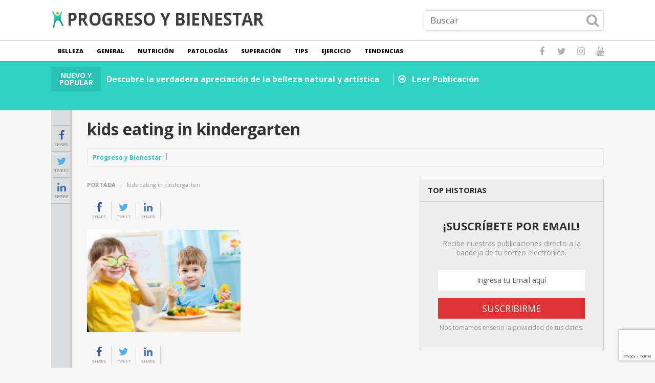

--- FILE ---
content_type: text/html; charset=UTF-8
request_url: https://progresoybienestar.org/4-consejos-para-asegurar-la-salud-del-nino/kids-eating-in-kindergarten/
body_size: 14946
content:
<!DOCTYPE html>
<html class="no-js" dir="ltr" lang="es" prefix="og: https://ogp.me/ns#">
<head itemscope itemtype="http://schema.org/WebSite">
	<meta charset="UTF-8">
	<!-- Always force latest IE rendering engine (even in intranet) & Chrome Frame -->
	<!--[if IE ]>
	<meta http-equiv="X-UA-Compatible" content="IE=edge,chrome=1">
	<![endif]-->
	<link rel="profile" href="https://gmpg.org/xfn/11" />
	
					<link rel="icon" href="https://progresoybienestar.org/wp-content/uploads/2017/12/favicon.png" type="image/x-icon" />
		
		
		
					<meta name="viewport" content="width=device-width, initial-scale=1">
			<meta name="apple-mobile-web-app-capable" content="yes">
			<meta name="apple-mobile-web-app-status-bar-style" content="black">
		
		
		<meta itemprop="name" content="Progreso y Bienestar" />
		<meta itemprop="url" content="https://progresoybienestar.org" />

											<link rel="pingback" href="https://progresoybienestar.org/xmlrpc.php" />
	<title>kids eating in kindergarten | Progreso y Bienestar</title>

		<!-- All in One SEO 4.9.3 - aioseo.com -->
	<meta name="description" content="kids eating healthy food in kindergarten or at home" />
	<meta name="robots" content="max-image-preview:large" />
	<meta name="author" content="Progreso y Bienestar"/>
	<link rel="canonical" href="https://progresoybienestar.org/4-consejos-para-asegurar-la-salud-del-nino/kids-eating-in-kindergarten/" />
	<meta name="generator" content="All in One SEO (AIOSEO) 4.9.3" />
		<meta property="og:locale" content="es_ES" />
		<meta property="og:site_name" content="Progreso y Bienestar | Apasionados por promover la vitalidad, ventura y tranquilidad" />
		<meta property="og:type" content="article" />
		<meta property="og:title" content="kids eating in kindergarten | Progreso y Bienestar" />
		<meta property="og:url" content="https://progresoybienestar.org/4-consejos-para-asegurar-la-salud-del-nino/kids-eating-in-kindergarten/" />
		<meta property="article:published_time" content="2018-06-07T00:04:46+00:00" />
		<meta property="article:modified_time" content="2018-06-07T00:04:46+00:00" />
		<meta name="twitter:card" content="summary" />
		<meta name="twitter:title" content="kids eating in kindergarten | Progreso y Bienestar" />
		<script type="application/ld+json" class="aioseo-schema">
			{"@context":"https:\/\/schema.org","@graph":[{"@type":"BreadcrumbList","@id":"https:\/\/progresoybienestar.org\/4-consejos-para-asegurar-la-salud-del-nino\/kids-eating-in-kindergarten\/#breadcrumblist","itemListElement":[{"@type":"ListItem","@id":"https:\/\/progresoybienestar.org#listItem","position":1,"name":"Home","item":"https:\/\/progresoybienestar.org","nextItem":{"@type":"ListItem","@id":"https:\/\/progresoybienestar.org\/4-consejos-para-asegurar-la-salud-del-nino\/kids-eating-in-kindergarten\/#listItem","name":"kids eating in kindergarten"}},{"@type":"ListItem","@id":"https:\/\/progresoybienestar.org\/4-consejos-para-asegurar-la-salud-del-nino\/kids-eating-in-kindergarten\/#listItem","position":2,"name":"kids eating in kindergarten","previousItem":{"@type":"ListItem","@id":"https:\/\/progresoybienestar.org#listItem","name":"Home"}}]},{"@type":"ItemPage","@id":"https:\/\/progresoybienestar.org\/4-consejos-para-asegurar-la-salud-del-nino\/kids-eating-in-kindergarten\/#itempage","url":"https:\/\/progresoybienestar.org\/4-consejos-para-asegurar-la-salud-del-nino\/kids-eating-in-kindergarten\/","name":"kids eating in kindergarten | Progreso y Bienestar","description":"kids eating healthy food in kindergarten or at home","inLanguage":"es-ES","isPartOf":{"@id":"https:\/\/progresoybienestar.org\/#website"},"breadcrumb":{"@id":"https:\/\/progresoybienestar.org\/4-consejos-para-asegurar-la-salud-del-nino\/kids-eating-in-kindergarten\/#breadcrumblist"},"author":{"@id":"https:\/\/progresoybienestar.org\/author\/d3j1398\/#author"},"creator":{"@id":"https:\/\/progresoybienestar.org\/author\/d3j1398\/#author"},"datePublished":"2018-06-07T00:04:46+00:00","dateModified":"2018-06-07T00:04:46+00:00"},{"@type":"Organization","@id":"https:\/\/progresoybienestar.org\/#organization","name":"Progreso y Bienestar","description":"Apasionados por promover la vitalidad, ventura y tranquilidad","url":"https:\/\/progresoybienestar.org\/"},{"@type":"Person","@id":"https:\/\/progresoybienestar.org\/author\/d3j1398\/#author","url":"https:\/\/progresoybienestar.org\/author\/d3j1398\/","name":"Progreso y Bienestar","image":{"@type":"ImageObject","@id":"https:\/\/progresoybienestar.org\/4-consejos-para-asegurar-la-salud-del-nino\/kids-eating-in-kindergarten\/#authorImage","url":"https:\/\/secure.gravatar.com\/avatar\/f864c0fee9489fe1a078d1adbe9a01f635e69cb39984c6c6fb3bfc598884579c?s=96&d=mm&r=g","width":96,"height":96,"caption":"Progreso y Bienestar"}},{"@type":"WebSite","@id":"https:\/\/progresoybienestar.org\/#website","url":"https:\/\/progresoybienestar.org\/","name":"Progreso y Bienestar","description":"Apasionados por promover la vitalidad, ventura y tranquilidad","inLanguage":"es-ES","publisher":{"@id":"https:\/\/progresoybienestar.org\/#organization"}}]}
		</script>
		<!-- All in One SEO -->

<script type="text/javascript">document.documentElement.className = document.documentElement.className.replace( /\bno-js\b/,'js' );</script><link rel="alternate" type="application/rss+xml" title="Progreso y Bienestar &raquo; Feed" href="https://progresoybienestar.org/feed/" />
<link rel="alternate" type="application/rss+xml" title="Progreso y Bienestar &raquo; Feed de los comentarios" href="https://progresoybienestar.org/comments/feed/" />
<link rel="alternate" type="application/rss+xml" title="Progreso y Bienestar &raquo; Comentario kids eating in kindergarten del feed" href="https://progresoybienestar.org/4-consejos-para-asegurar-la-salud-del-nino/kids-eating-in-kindergarten/feed/" />
<link rel="alternate" title="oEmbed (JSON)" type="application/json+oembed" href="https://progresoybienestar.org/wp-json/oembed/1.0/embed?url=https%3A%2F%2Fprogresoybienestar.org%2F4-consejos-para-asegurar-la-salud-del-nino%2Fkids-eating-in-kindergarten%2F" />
<link rel="alternate" title="oEmbed (XML)" type="text/xml+oembed" href="https://progresoybienestar.org/wp-json/oembed/1.0/embed?url=https%3A%2F%2Fprogresoybienestar.org%2F4-consejos-para-asegurar-la-salud-del-nino%2Fkids-eating-in-kindergarten%2F&#038;format=xml" />
<style id='wp-img-auto-sizes-contain-inline-css' type='text/css'>
img:is([sizes=auto i],[sizes^="auto," i]){contain-intrinsic-size:3000px 1500px}
/*# sourceURL=wp-img-auto-sizes-contain-inline-css */
</style>
<style id='wp-emoji-styles-inline-css' type='text/css'>

	img.wp-smiley, img.emoji {
		display: inline !important;
		border: none !important;
		box-shadow: none !important;
		height: 1em !important;
		width: 1em !important;
		margin: 0 0.07em !important;
		vertical-align: -0.1em !important;
		background: none !important;
		padding: 0 !important;
	}
/*# sourceURL=wp-emoji-styles-inline-css */
</style>
<style id='wp-block-library-inline-css' type='text/css'>
:root{--wp-block-synced-color:#7a00df;--wp-block-synced-color--rgb:122,0,223;--wp-bound-block-color:var(--wp-block-synced-color);--wp-editor-canvas-background:#ddd;--wp-admin-theme-color:#007cba;--wp-admin-theme-color--rgb:0,124,186;--wp-admin-theme-color-darker-10:#006ba1;--wp-admin-theme-color-darker-10--rgb:0,107,160.5;--wp-admin-theme-color-darker-20:#005a87;--wp-admin-theme-color-darker-20--rgb:0,90,135;--wp-admin-border-width-focus:2px}@media (min-resolution:192dpi){:root{--wp-admin-border-width-focus:1.5px}}.wp-element-button{cursor:pointer}:root .has-very-light-gray-background-color{background-color:#eee}:root .has-very-dark-gray-background-color{background-color:#313131}:root .has-very-light-gray-color{color:#eee}:root .has-very-dark-gray-color{color:#313131}:root .has-vivid-green-cyan-to-vivid-cyan-blue-gradient-background{background:linear-gradient(135deg,#00d084,#0693e3)}:root .has-purple-crush-gradient-background{background:linear-gradient(135deg,#34e2e4,#4721fb 50%,#ab1dfe)}:root .has-hazy-dawn-gradient-background{background:linear-gradient(135deg,#faaca8,#dad0ec)}:root .has-subdued-olive-gradient-background{background:linear-gradient(135deg,#fafae1,#67a671)}:root .has-atomic-cream-gradient-background{background:linear-gradient(135deg,#fdd79a,#004a59)}:root .has-nightshade-gradient-background{background:linear-gradient(135deg,#330968,#31cdcf)}:root .has-midnight-gradient-background{background:linear-gradient(135deg,#020381,#2874fc)}:root{--wp--preset--font-size--normal:16px;--wp--preset--font-size--huge:42px}.has-regular-font-size{font-size:1em}.has-larger-font-size{font-size:2.625em}.has-normal-font-size{font-size:var(--wp--preset--font-size--normal)}.has-huge-font-size{font-size:var(--wp--preset--font-size--huge)}.has-text-align-center{text-align:center}.has-text-align-left{text-align:left}.has-text-align-right{text-align:right}.has-fit-text{white-space:nowrap!important}#end-resizable-editor-section{display:none}.aligncenter{clear:both}.items-justified-left{justify-content:flex-start}.items-justified-center{justify-content:center}.items-justified-right{justify-content:flex-end}.items-justified-space-between{justify-content:space-between}.screen-reader-text{border:0;clip-path:inset(50%);height:1px;margin:-1px;overflow:hidden;padding:0;position:absolute;width:1px;word-wrap:normal!important}.screen-reader-text:focus{background-color:#ddd;clip-path:none;color:#444;display:block;font-size:1em;height:auto;left:5px;line-height:normal;padding:15px 23px 14px;text-decoration:none;top:5px;width:auto;z-index:100000}html :where(.has-border-color){border-style:solid}html :where([style*=border-top-color]){border-top-style:solid}html :where([style*=border-right-color]){border-right-style:solid}html :where([style*=border-bottom-color]){border-bottom-style:solid}html :where([style*=border-left-color]){border-left-style:solid}html :where([style*=border-width]){border-style:solid}html :where([style*=border-top-width]){border-top-style:solid}html :where([style*=border-right-width]){border-right-style:solid}html :where([style*=border-bottom-width]){border-bottom-style:solid}html :where([style*=border-left-width]){border-left-style:solid}html :where(img[class*=wp-image-]){height:auto;max-width:100%}:where(figure){margin:0 0 1em}html :where(.is-position-sticky){--wp-admin--admin-bar--position-offset:var(--wp-admin--admin-bar--height,0px)}@media screen and (max-width:600px){html :where(.is-position-sticky){--wp-admin--admin-bar--position-offset:0px}}

/*# sourceURL=wp-block-library-inline-css */
</style><style id='global-styles-inline-css' type='text/css'>
:root{--wp--preset--aspect-ratio--square: 1;--wp--preset--aspect-ratio--4-3: 4/3;--wp--preset--aspect-ratio--3-4: 3/4;--wp--preset--aspect-ratio--3-2: 3/2;--wp--preset--aspect-ratio--2-3: 2/3;--wp--preset--aspect-ratio--16-9: 16/9;--wp--preset--aspect-ratio--9-16: 9/16;--wp--preset--color--black: #000000;--wp--preset--color--cyan-bluish-gray: #abb8c3;--wp--preset--color--white: #ffffff;--wp--preset--color--pale-pink: #f78da7;--wp--preset--color--vivid-red: #cf2e2e;--wp--preset--color--luminous-vivid-orange: #ff6900;--wp--preset--color--luminous-vivid-amber: #fcb900;--wp--preset--color--light-green-cyan: #7bdcb5;--wp--preset--color--vivid-green-cyan: #00d084;--wp--preset--color--pale-cyan-blue: #8ed1fc;--wp--preset--color--vivid-cyan-blue: #0693e3;--wp--preset--color--vivid-purple: #9b51e0;--wp--preset--gradient--vivid-cyan-blue-to-vivid-purple: linear-gradient(135deg,rgb(6,147,227) 0%,rgb(155,81,224) 100%);--wp--preset--gradient--light-green-cyan-to-vivid-green-cyan: linear-gradient(135deg,rgb(122,220,180) 0%,rgb(0,208,130) 100%);--wp--preset--gradient--luminous-vivid-amber-to-luminous-vivid-orange: linear-gradient(135deg,rgb(252,185,0) 0%,rgb(255,105,0) 100%);--wp--preset--gradient--luminous-vivid-orange-to-vivid-red: linear-gradient(135deg,rgb(255,105,0) 0%,rgb(207,46,46) 100%);--wp--preset--gradient--very-light-gray-to-cyan-bluish-gray: linear-gradient(135deg,rgb(238,238,238) 0%,rgb(169,184,195) 100%);--wp--preset--gradient--cool-to-warm-spectrum: linear-gradient(135deg,rgb(74,234,220) 0%,rgb(151,120,209) 20%,rgb(207,42,186) 40%,rgb(238,44,130) 60%,rgb(251,105,98) 80%,rgb(254,248,76) 100%);--wp--preset--gradient--blush-light-purple: linear-gradient(135deg,rgb(255,206,236) 0%,rgb(152,150,240) 100%);--wp--preset--gradient--blush-bordeaux: linear-gradient(135deg,rgb(254,205,165) 0%,rgb(254,45,45) 50%,rgb(107,0,62) 100%);--wp--preset--gradient--luminous-dusk: linear-gradient(135deg,rgb(255,203,112) 0%,rgb(199,81,192) 50%,rgb(65,88,208) 100%);--wp--preset--gradient--pale-ocean: linear-gradient(135deg,rgb(255,245,203) 0%,rgb(182,227,212) 50%,rgb(51,167,181) 100%);--wp--preset--gradient--electric-grass: linear-gradient(135deg,rgb(202,248,128) 0%,rgb(113,206,126) 100%);--wp--preset--gradient--midnight: linear-gradient(135deg,rgb(2,3,129) 0%,rgb(40,116,252) 100%);--wp--preset--font-size--small: 13px;--wp--preset--font-size--medium: 20px;--wp--preset--font-size--large: 36px;--wp--preset--font-size--x-large: 42px;--wp--preset--spacing--20: 0.44rem;--wp--preset--spacing--30: 0.67rem;--wp--preset--spacing--40: 1rem;--wp--preset--spacing--50: 1.5rem;--wp--preset--spacing--60: 2.25rem;--wp--preset--spacing--70: 3.38rem;--wp--preset--spacing--80: 5.06rem;--wp--preset--shadow--natural: 6px 6px 9px rgba(0, 0, 0, 0.2);--wp--preset--shadow--deep: 12px 12px 50px rgba(0, 0, 0, 0.4);--wp--preset--shadow--sharp: 6px 6px 0px rgba(0, 0, 0, 0.2);--wp--preset--shadow--outlined: 6px 6px 0px -3px rgb(255, 255, 255), 6px 6px rgb(0, 0, 0);--wp--preset--shadow--crisp: 6px 6px 0px rgb(0, 0, 0);}:where(.is-layout-flex){gap: 0.5em;}:where(.is-layout-grid){gap: 0.5em;}body .is-layout-flex{display: flex;}.is-layout-flex{flex-wrap: wrap;align-items: center;}.is-layout-flex > :is(*, div){margin: 0;}body .is-layout-grid{display: grid;}.is-layout-grid > :is(*, div){margin: 0;}:where(.wp-block-columns.is-layout-flex){gap: 2em;}:where(.wp-block-columns.is-layout-grid){gap: 2em;}:where(.wp-block-post-template.is-layout-flex){gap: 1.25em;}:where(.wp-block-post-template.is-layout-grid){gap: 1.25em;}.has-black-color{color: var(--wp--preset--color--black) !important;}.has-cyan-bluish-gray-color{color: var(--wp--preset--color--cyan-bluish-gray) !important;}.has-white-color{color: var(--wp--preset--color--white) !important;}.has-pale-pink-color{color: var(--wp--preset--color--pale-pink) !important;}.has-vivid-red-color{color: var(--wp--preset--color--vivid-red) !important;}.has-luminous-vivid-orange-color{color: var(--wp--preset--color--luminous-vivid-orange) !important;}.has-luminous-vivid-amber-color{color: var(--wp--preset--color--luminous-vivid-amber) !important;}.has-light-green-cyan-color{color: var(--wp--preset--color--light-green-cyan) !important;}.has-vivid-green-cyan-color{color: var(--wp--preset--color--vivid-green-cyan) !important;}.has-pale-cyan-blue-color{color: var(--wp--preset--color--pale-cyan-blue) !important;}.has-vivid-cyan-blue-color{color: var(--wp--preset--color--vivid-cyan-blue) !important;}.has-vivid-purple-color{color: var(--wp--preset--color--vivid-purple) !important;}.has-black-background-color{background-color: var(--wp--preset--color--black) !important;}.has-cyan-bluish-gray-background-color{background-color: var(--wp--preset--color--cyan-bluish-gray) !important;}.has-white-background-color{background-color: var(--wp--preset--color--white) !important;}.has-pale-pink-background-color{background-color: var(--wp--preset--color--pale-pink) !important;}.has-vivid-red-background-color{background-color: var(--wp--preset--color--vivid-red) !important;}.has-luminous-vivid-orange-background-color{background-color: var(--wp--preset--color--luminous-vivid-orange) !important;}.has-luminous-vivid-amber-background-color{background-color: var(--wp--preset--color--luminous-vivid-amber) !important;}.has-light-green-cyan-background-color{background-color: var(--wp--preset--color--light-green-cyan) !important;}.has-vivid-green-cyan-background-color{background-color: var(--wp--preset--color--vivid-green-cyan) !important;}.has-pale-cyan-blue-background-color{background-color: var(--wp--preset--color--pale-cyan-blue) !important;}.has-vivid-cyan-blue-background-color{background-color: var(--wp--preset--color--vivid-cyan-blue) !important;}.has-vivid-purple-background-color{background-color: var(--wp--preset--color--vivid-purple) !important;}.has-black-border-color{border-color: var(--wp--preset--color--black) !important;}.has-cyan-bluish-gray-border-color{border-color: var(--wp--preset--color--cyan-bluish-gray) !important;}.has-white-border-color{border-color: var(--wp--preset--color--white) !important;}.has-pale-pink-border-color{border-color: var(--wp--preset--color--pale-pink) !important;}.has-vivid-red-border-color{border-color: var(--wp--preset--color--vivid-red) !important;}.has-luminous-vivid-orange-border-color{border-color: var(--wp--preset--color--luminous-vivid-orange) !important;}.has-luminous-vivid-amber-border-color{border-color: var(--wp--preset--color--luminous-vivid-amber) !important;}.has-light-green-cyan-border-color{border-color: var(--wp--preset--color--light-green-cyan) !important;}.has-vivid-green-cyan-border-color{border-color: var(--wp--preset--color--vivid-green-cyan) !important;}.has-pale-cyan-blue-border-color{border-color: var(--wp--preset--color--pale-cyan-blue) !important;}.has-vivid-cyan-blue-border-color{border-color: var(--wp--preset--color--vivid-cyan-blue) !important;}.has-vivid-purple-border-color{border-color: var(--wp--preset--color--vivid-purple) !important;}.has-vivid-cyan-blue-to-vivid-purple-gradient-background{background: var(--wp--preset--gradient--vivid-cyan-blue-to-vivid-purple) !important;}.has-light-green-cyan-to-vivid-green-cyan-gradient-background{background: var(--wp--preset--gradient--light-green-cyan-to-vivid-green-cyan) !important;}.has-luminous-vivid-amber-to-luminous-vivid-orange-gradient-background{background: var(--wp--preset--gradient--luminous-vivid-amber-to-luminous-vivid-orange) !important;}.has-luminous-vivid-orange-to-vivid-red-gradient-background{background: var(--wp--preset--gradient--luminous-vivid-orange-to-vivid-red) !important;}.has-very-light-gray-to-cyan-bluish-gray-gradient-background{background: var(--wp--preset--gradient--very-light-gray-to-cyan-bluish-gray) !important;}.has-cool-to-warm-spectrum-gradient-background{background: var(--wp--preset--gradient--cool-to-warm-spectrum) !important;}.has-blush-light-purple-gradient-background{background: var(--wp--preset--gradient--blush-light-purple) !important;}.has-blush-bordeaux-gradient-background{background: var(--wp--preset--gradient--blush-bordeaux) !important;}.has-luminous-dusk-gradient-background{background: var(--wp--preset--gradient--luminous-dusk) !important;}.has-pale-ocean-gradient-background{background: var(--wp--preset--gradient--pale-ocean) !important;}.has-electric-grass-gradient-background{background: var(--wp--preset--gradient--electric-grass) !important;}.has-midnight-gradient-background{background: var(--wp--preset--gradient--midnight) !important;}.has-small-font-size{font-size: var(--wp--preset--font-size--small) !important;}.has-medium-font-size{font-size: var(--wp--preset--font-size--medium) !important;}.has-large-font-size{font-size: var(--wp--preset--font-size--large) !important;}.has-x-large-font-size{font-size: var(--wp--preset--font-size--x-large) !important;}
/*# sourceURL=global-styles-inline-css */
</style>

<style id='classic-theme-styles-inline-css' type='text/css'>
/*! This file is auto-generated */
.wp-block-button__link{color:#fff;background-color:#32373c;border-radius:9999px;box-shadow:none;text-decoration:none;padding:calc(.667em + 2px) calc(1.333em + 2px);font-size:1.125em}.wp-block-file__button{background:#32373c;color:#fff;text-decoration:none}
/*# sourceURL=/wp-includes/css/classic-themes.min.css */
</style>
<link rel='stylesheet' id='youtube-iframe-replace-css-css' href='https://progresoybienestar.org/wp-content/plugins/aitomaticblog/public/css/style-iyr.css' type='text/css' media='all' />
<link rel='stylesheet' id='post-related-css-css' href='https://progresoybienestar.org/wp-content/plugins/aitomaticblog/public/css/post-related.css' type='text/css' media='all' />
<link rel='stylesheet' id='contact-form-7-css' href='https://progresoybienestar.org/wp-content/plugins/contact-form-7/includes/css/styles.css' type='text/css' media='all' />
<link rel='stylesheet' id='easy-facebook-likebox-custom-fonts-css' href='https://progresoybienestar.org/wp-content/plugins/easy-facebook-likebox/frontend/assets/css/esf-custom-fonts.css' type='text/css' media='all' />
<link rel='stylesheet' id='easy-facebook-likebox-popup-styles-css' href='https://progresoybienestar.org/wp-content/plugins/easy-facebook-likebox/facebook/frontend/assets/css/esf-free-popup.css' type='text/css' media='all' />
<link rel='stylesheet' id='easy-facebook-likebox-frontend-css' href='https://progresoybienestar.org/wp-content/plugins/easy-facebook-likebox/facebook/frontend/assets/css/easy-facebook-likebox-frontend.css' type='text/css' media='all' />
<link rel='stylesheet' id='easy-facebook-likebox-customizer-style-css' href='https://progresoybienestar.org/wp-admin/admin-ajax.php?action=easy-facebook-likebox-customizer-style&#038;ver=6.7.2' type='text/css' media='all' />
<link rel='stylesheet' id='esf-custom-fonts-css' href='https://progresoybienestar.org/wp-content/plugins/easy-facebook-likebox/frontend/assets/css/esf-custom-fonts.css' type='text/css' media='all' />
<link rel='stylesheet' id='esf-insta-frontend-css' href='https://progresoybienestar.org/wp-content/plugins/easy-facebook-likebox//instagram/frontend/assets/css/esf-insta-frontend.css' type='text/css' media='all' />
<link rel='stylesheet' id='esf-insta-customizer-style-css' href='https://progresoybienestar.org/wp-admin/admin-ajax.php?action=esf-insta-customizer-style&#038;ver=6.9' type='text/css' media='all' />
<link rel='stylesheet' id='newstoday-stylesheet-css' href='https://progresoybienestar.org/wp-content/themes/mts_newstoday/style.css' type='text/css' media='all' />
<style id='newstoday-stylesheet-inline-css' type='text/css'>

		body {background-color:#f6f6f6;background-image:url(https://progresoybienestar.org/wp-content/themes/mts_newstoday/images/nobg.png);}
		#header {background-color:#ffffff;background-image:url(https://progresoybienestar.org/wp-content/themes/mts_newstoday/images/nobg.png);}
		.navigation-wrap, .navigation.mobile-menu-wrapper, .navigation ul ul {background-color:#ffffff;background-image:url(https://progresoybienestar.org/wp-content/themes/mts_newstoday/images/nobg.png);}
		.breaking-slider-container {background-color:#2cd3c3;background-image:url(https://progresoybienestar.org/wp-content/themes/mts_newstoday/images/nobg.png);}
		.footer-navigation {background-color:#f6f6f6;background-image:url(https://progresoybienestar.org/wp-content/themes/mts_newstoday/images/nobg.png);}
		.first-footer-widgets {background-color:#151515;background-image:url(https://progresoybienestar.org/wp-content/themes/mts_newstoday/images/nobg.png);}
		.second-footer-widgets {background-color:#0e0e0e;background-image:url(https://progresoybienestar.org/wp-content/themes/mts_newstoday/images/nobg.png);}
		.copyrights { background: #151515; }
		.social-sharing-floating { background: #dadcde; }

		a:hover, .mts_call_to_action strong, .latestPost .title a:hover, .primary-slider .slide-title a:hover, .single-header .post-info .theauthor a, .single-header .post-info .thecategory a:hover, #site-footer .widget li a:hover, .slider-readmore a, .article-hero-posts .read-story:hover, .footer-navigation li a:hover, .single_post a, .single_page a, .textwidget a, .article-highlight-posts .latestPost.post-3:hover .title, .article-highlight-posts .latestPost.post-4:hover .title { color:#29c4c4; }

		#move-to-top, .latestPost-review-wrapper, #wpmm-megamenu .review-total-only, html .review-type-circle.latestPost-review-wrapper, .widget .review-total-only.large-thumb, .pagination .nav-previous a, .pagination .nav-next a, .pagination a:hover, .pagination .prev.page-numbers, .pagination .next.page-numbers, #load-posts a, .tags a, .tagcloud a, input[type='submit'], .pagination .page-numbers.current, .single .pagination > .current, .widget .wpt_widget_content .tab_title.selected a, .widget .wpt_widget_content #tags-tab-content ul li a, .widget .wp_review_tab_widget_content .tab_title.selected a, #wp-subscribe.wp-subscribe-1, .woocommerce a.button, .woocommerce-page a.button, .woocommerce button.button, .woocommerce-page button.button, .woocommerce input.button, .woocommerce-page input.button, .woocommerce #respond input#submit, .woocommerce-page #respond input#submit, .woocommerce #content input.button, .woocommerce-page #content input.button, .woocommerce #respond input#submit.alt, .woocommerce a.button.alt, .woocommerce button.button.alt, .woocommerce input.button.alt, .woocommerce #respond input#submit.alt.disabled, .woocommerce #respond input#submit.alt:disabled, .woocommerce #respond input#submit.alt:disabled[disabled], .woocommerce a.button.alt.disabled, .woocommerce a.button.alt:disabled, .woocommerce a.button.alt:disabled[disabled], .woocommerce button.button.alt.disabled, .woocommerce button.button.alt:disabled, .woocommerce button.button.alt:disabled[disabled], .woocommerce input.button.alt:disabled, .woocommerce input.button.alt:disabled[disabled], .woocommerce span.onsale, .woocommerce nav.woocommerce-pagination ul li span.current, .woocommerce-page nav.woocommerce-pagination ul li span.current, .woocommerce #content nav.woocommerce-pagination ul li span.current, .woocommerce-page #content nav.woocommerce-pagination ul li span.current, .woocommerce nav.woocommerce-pagination ul li a:hover, .woocommerce-page nav.woocommerce-pagination ul li a:hover, .woocommerce #content nav.woocommerce-pagination ul li a:hover, .woocommerce-page #content nav.woocommerce-pagination ul li a:hover, .woocommerce nav.woocommerce-pagination ul li a:focus, .woocommerce-page nav.woocommerce-pagination ul li a:focus, .woocommerce #content nav.woocommerce-pagination ul li a:focus, .woocommerce-page #content nav.woocommerce-pagination ul li a:focus, #commentform input#submit, .woocommerce-account .woocommerce-MyAccount-navigation li.is-active { background-color:#29c4c4; }

		.widget .wpt_widget_content .tab_title.selected a, .widget .wp_review_tab_widget_content .tab_title.selected a { border-color:#29c4c4; }

		
		
		.header-social a.header-facebook:hover { color: #5d82d1; }.header-social a.header-twitter:hover { color: #40bff5; }.header-social a.header-instagram:hover { color: #91653f; }.header-social a.header-youtube:hover { color: #c9322b; }
		.bypostauthor > .comment-list .fn:after { content: "Author"; font-size: 10px; text-transform: uppercase; padding: 1px 10px; background: #141414; color: #FFF; margin-left: 5px; }
		
		
		
		
		
			
/*# sourceURL=newstoday-stylesheet-inline-css */
</style>
<link rel='stylesheet' id='owl-carousel-css' href='https://progresoybienestar.org/wp-content/themes/mts_newstoday/css/owl.carousel.css' type='text/css' media='all' />
<link rel='stylesheet' id='responsive-css' href='https://progresoybienestar.org/wp-content/themes/mts_newstoday/css/responsive.css' type='text/css' media='all' />
<link rel='stylesheet' id='fontawesome-css' href='https://progresoybienestar.org/wp-content/themes/mts_newstoday/css/font-awesome.min.css' type='text/css' media='all' />
<script type="text/javascript" src="https://progresoybienestar.org/wp-includes/js/jquery/jquery.min.js" id="jquery-core-js"></script>
<script type="text/javascript" src="https://progresoybienestar.org/wp-includes/js/jquery/jquery-migrate.min.js" id="jquery-migrate-js"></script>
<script type="text/javascript" src="https://progresoybienestar.org/wp-content/plugins/easy-facebook-likebox/facebook/frontend/assets/js/esf-free-popup.min.js" id="easy-facebook-likebox-popup-script-js"></script>
<script type="text/javascript" id="easy-facebook-likebox-public-script-js-extra">
/* <![CDATA[ */
var public_ajax = {"ajax_url":"https://progresoybienestar.org/wp-admin/admin-ajax.php","efbl_is_fb_pro":""};
//# sourceURL=easy-facebook-likebox-public-script-js-extra
/* ]]> */
</script>
<script type="text/javascript" src="https://progresoybienestar.org/wp-content/plugins/easy-facebook-likebox/facebook/frontend/assets/js/public.js" id="easy-facebook-likebox-public-script-js"></script>
<script type="text/javascript" id="customscript-js-extra">
/* <![CDATA[ */
var mts_customscript = {"responsive":"1","nav_menu":"primary"};
//# sourceURL=customscript-js-extra
/* ]]> */
</script>
<script type="text/javascript" async="async" src="https://progresoybienestar.org/wp-content/themes/mts_newstoday/js/customscript.js" id="customscript-js"></script>
<script type="text/javascript" src="https://progresoybienestar.org/wp-content/plugins/easy-facebook-likebox/frontend/assets/js/imagesloaded.pkgd.min.js" id="imagesloaded.pkgd.min-js"></script>
<script type="text/javascript" id="esf-insta-public-js-extra">
/* <![CDATA[ */
var esf_insta = {"ajax_url":"https://progresoybienestar.org/wp-admin/admin-ajax.php","version":"free","nonce":"10a7bdcc14"};
//# sourceURL=esf-insta-public-js-extra
/* ]]> */
</script>
<script type="text/javascript" src="https://progresoybienestar.org/wp-content/plugins/easy-facebook-likebox//instagram/frontend/assets/js/esf-insta-public.js" id="esf-insta-public-js"></script>
<link rel="https://api.w.org/" href="https://progresoybienestar.org/wp-json/" /><link rel="alternate" title="JSON" type="application/json" href="https://progresoybienestar.org/wp-json/wp/v2/media/291" /><link rel="EditURI" type="application/rsd+xml" title="RSD" href="https://progresoybienestar.org/xmlrpc.php?rsd" />
<meta name="generator" content="WordPress 6.9" />
<link rel='shortlink' href='https://progresoybienestar.org/?p=291' />
<link href="//fonts.googleapis.com/css?family=Open+Sans:700|Open+Sans:800|Open+Sans:normal|Open+Sans:300&amp;subset=latin" rel="stylesheet" type="text/css">
<style type="text/css">
#logo a { font-family: 'Open Sans'; font-weight: 700; font-size: 36px; color: #333333;text-transform: uppercase; }
#secondary-navigation a { font-family: 'Open Sans'; font-weight: 800; font-size: 11px; color: #000000;text-transform: uppercase; }
.mts_call_to_action { font-family: 'Open Sans'; font-weight: normal; font-size: 16px; color: #aeaeae; }
.breaking-heading, .breaking-slider-container .slide-title, .slide-reading { font-family: 'Open Sans'; font-weight: 700; font-size: 16px; color: #ffffff; }
.latestPost .title { font-family: 'Open Sans'; font-weight: normal; font-size: 14px; color: #333333; }
.article-four-posts .latestPost .title { font-family: 'Open Sans'; font-weight: normal; font-size: 13px; color: #333333; }
.article-highlight-posts .latestPost .title { font-family: 'Open Sans'; font-weight: normal; font-size: 13px; color: #333333; }
.article-hero-posts .latestPost .title { font-family: 'Open Sans'; font-weight: 700; font-size: 35px; color: #ffffff; }
.primary-slider .slide-title { font-family: 'Open Sans'; font-weight: 300; font-size: 22px; color: #333333; }
.post-info, .breadcrumb { font-family: 'Open Sans'; font-weight: normal; font-size: 11px; color: #999999; }
.single-title { font-family: 'Open Sans'; font-weight: 700; font-size: 32px; color: #333333; }
body { font-family: 'Open Sans'; font-weight: normal; font-size: 14px; color: #333333; }
.widget h3 { font-family: 'Open Sans'; font-weight: 700; font-size: 15px; color: #282828;text-transform: uppercase; }
.widget .post-title, .widget-slider .slide-title, .sidebar .widget .entry-title { font-family: 'Open Sans'; font-weight: normal; font-size: 14px; color: #282828; }
.widget { font-family: 'Open Sans'; font-weight: normal; font-size: 14px; color: #20303c; }
.footer-navigation li a { font-family: 'Open Sans'; font-weight: normal; font-size: 16px; color: #2e2e2e; }
#site-footer .widget h3 { font-family: 'Open Sans'; font-weight: 700; font-size: 15px; color: #b5b5b5;text-transform: uppercase; }
#site-footer .widget .post-title, #site-footer .widget-slider .slide-title, #site-footer .widget .entry-title { font-family: 'Open Sans'; font-weight: normal; font-size: 14px; color: #7e7d7d; }
#site-footer, #site-footer .widget { font-family: 'Open Sans'; font-weight: normal; font-size: 14px; color: #555555; }
#site-footer .second-footer-widgets .widget h3 { font-family: 'Open Sans'; font-weight: 700; font-size: 15px; color: #b5b5b5;text-transform: uppercase; }
#site-footer .second-footer-widgets .widget .post-title, #site-footer .second-footer-widgets .widget-slider .slide-title, #site-footer .second-footer-widgets .widget .entry-title { font-family: 'Open Sans'; font-weight: normal; font-size: 14px; color: #7e7d7d; }
#site-footer .second-footer-widgets, #site-footer .second-footer-widgets .widget { font-family: 'Open Sans'; font-weight: normal; font-size: 14px; color: #555555; }
.copyrights { font-family: 'Open Sans'; font-weight: normal; font-size: 14px; color: #7e7d7d; }
h1 { font-family: 'Open Sans'; font-weight: 700; font-size: 28px; color: #333333; }
h2 { font-family: 'Open Sans'; font-weight: 700; font-size: 24px; color: #333333; }
h3 { font-family: 'Open Sans'; font-weight: 700; font-size: 22px; color: #333333; }
h4 { font-family: 'Open Sans'; font-weight: 700; font-size: 20px; color: #333333; }
h5 { font-family: 'Open Sans'; font-weight: 700; font-size: 18px; color: #333333; }
h6 { font-family: 'Open Sans'; font-weight: 700; font-size: 16px; color: #333333; }
</style>
		<style type="text/css" id="wp-custom-css">
			.footer-navigation li a {
font-size: 12px;
}		</style>
		<meta name="publisuites-verify-code" content="aHR0cDovL3d3dy5ub2hheWx1Z2FybGVqYW5vLmNvbQ==" />

<link rel='stylesheet' id='wp-subscribe-css' href='https://progresoybienestar.org/wp-content/plugins/wp-subscribe-pro/assets/css/wp-subscribe-form.css' type='text/css' media='all' />
</head>
<body id="blog" class="attachment wp-singular attachment-template-default single single-attachment postid-291 attachmentid-291 attachment-jpeg wp-theme-mts_newstoday main" itemscope itemtype="http://schema.org/WebPage">
	<div class="main-container">
		<header id="site-header" class="clearfix" role="banner" itemscope itemtype="http://schema.org/WPHeader">
			<div id="header">
				<div class="container">
					<div class="logo-wrap">
																												<h2 id="logo" class="image-logo" itemprop="headline">
									<a href="https://progresoybienestar.org">
										<img src="https://progresoybienestar.org/wp-content/uploads/2017/12/progreso-y-bienestar-logo.png" alt="Progreso y Bienestar" width="419" height="36"></a>
								</h2><!-- END #logo -->
							
											</div>
																<div id="search-6" class="widget widget_search">
							
<form method="get" id="searchform" class="search-form" action="https://progresoybienestar.org" _lpchecked="1">
	<fieldset>
		<input type="text" name="s" id="s" value="" placeholder="Buscar"  />
		<button id="search-image" class="sbutton" type="submit" value="">
			<i class="fa fa-search"></i>
		</button>
	</fieldset>
</form>
						</div><!-- END #search-6 -->
		  				  			</div>
			</div><!--#header-->
							<div class="clear" id="catcher"></div>
				<div class="navigation-wrap sticky-navigation">
							<div class="container clearfix">
											<div id="secondary-navigation" role="navigation" itemscope itemtype="http://schema.org/SiteNavigationElement">
							<a href="#" id="pull" class="toggle-mobile-menu">Menu</a>
															<nav class="navigation clearfix">
																			<ul id="menu-top" class="menu clearfix"><li id="menu-item-77" class="menu-item menu-item-type-taxonomy menu-item-object-category menu-item-77"><a href="https://progresoybienestar.org/category/belleza/"> <style>.navigation .menu-item-77 a:before, .footer-navigation .menu-item-77 a:before { background:  !important; } 
.navigation .menu-item-77:hover > a, .navigation .menu-item-77 .sub-menu a:hover { color:  !important; }</style>Belleza</a></li>
<li id="menu-item-78" class="menu-item menu-item-type-taxonomy menu-item-object-category menu-item-78"><a href="https://progresoybienestar.org/category/general/"> <style>.navigation .menu-item-78 a:before, .footer-navigation .menu-item-78 a:before { background:  !important; } 
.navigation .menu-item-78:hover > a, .navigation .menu-item-78 .sub-menu a:hover { color:  !important; }</style>General</a></li>
<li id="menu-item-79" class="menu-item menu-item-type-taxonomy menu-item-object-category menu-item-79"><a href="https://progresoybienestar.org/category/nutricion/"> <style>.navigation .menu-item-79 a:before, .footer-navigation .menu-item-79 a:before { background:  !important; } 
.navigation .menu-item-79:hover > a, .navigation .menu-item-79 .sub-menu a:hover { color:  !important; }</style>Nutrición</a></li>
<li id="menu-item-80" class="menu-item menu-item-type-taxonomy menu-item-object-category menu-item-80"><a href="https://progresoybienestar.org/category/patologias/"> <style>.navigation .menu-item-80 a:before, .footer-navigation .menu-item-80 a:before { background:  !important; } 
.navigation .menu-item-80:hover > a, .navigation .menu-item-80 .sub-menu a:hover { color:  !important; }</style>Patologías</a></li>
<li id="menu-item-81" class="menu-item menu-item-type-taxonomy menu-item-object-category menu-item-81"><a href="https://progresoybienestar.org/category/superacion-personal/"> <style>.navigation .menu-item-81 a:before, .footer-navigation .menu-item-81 a:before { background:  !important; } 
.navigation .menu-item-81:hover > a, .navigation .menu-item-81 .sub-menu a:hover { color:  !important; }</style>Superación</a></li>
<li id="menu-item-83" class="menu-item menu-item-type-taxonomy menu-item-object-category menu-item-83"><a href="https://progresoybienestar.org/category/tips/"> <style>.navigation .menu-item-83 a:before, .footer-navigation .menu-item-83 a:before { background:  !important; } 
.navigation .menu-item-83:hover > a, .navigation .menu-item-83 .sub-menu a:hover { color:  !important; }</style>Tips</a></li>
<li id="menu-item-199" class="menu-item menu-item-type-taxonomy menu-item-object-category menu-item-199"><a href="https://progresoybienestar.org/category/ejercicio/"> <style>.navigation .menu-item-199 a:before, .footer-navigation .menu-item-199 a:before { background:  !important; } 
.navigation .menu-item-199:hover > a, .navigation .menu-item-199 .sub-menu a:hover { color:  !important; }</style>Ejercicio</a></li>
<li id="menu-item-82" class="menu-item menu-item-type-taxonomy menu-item-object-category menu-item-82"><a href="https://progresoybienestar.org/category/tendencias/"> <style>.navigation .menu-item-82 a:before, .footer-navigation .menu-item-82 a:before { background:  !important; } 
.navigation .menu-item-82:hover > a, .navigation .menu-item-82 .sub-menu a:hover { color:  !important; }</style>Tendencias</a></li>
</ul>																	</nav>
								<nav class="navigation mobile-only clearfix mobile-menu-wrapper">
									<ul id="menu-top-1" class="menu clearfix"><li class="menu-item menu-item-type-taxonomy menu-item-object-category menu-item-77"><a href="https://progresoybienestar.org/category/belleza/"> <style>.navigation .menu-item-77 a:before, .footer-navigation .menu-item-77 a:before { background:  !important; } 
.navigation .menu-item-77:hover > a, .navigation .menu-item-77 .sub-menu a:hover { color:  !important; }</style>Belleza</a></li>
<li class="menu-item menu-item-type-taxonomy menu-item-object-category menu-item-78"><a href="https://progresoybienestar.org/category/general/"> <style>.navigation .menu-item-78 a:before, .footer-navigation .menu-item-78 a:before { background:  !important; } 
.navigation .menu-item-78:hover > a, .navigation .menu-item-78 .sub-menu a:hover { color:  !important; }</style>General</a></li>
<li class="menu-item menu-item-type-taxonomy menu-item-object-category menu-item-79"><a href="https://progresoybienestar.org/category/nutricion/"> <style>.navigation .menu-item-79 a:before, .footer-navigation .menu-item-79 a:before { background:  !important; } 
.navigation .menu-item-79:hover > a, .navigation .menu-item-79 .sub-menu a:hover { color:  !important; }</style>Nutrición</a></li>
<li class="menu-item menu-item-type-taxonomy menu-item-object-category menu-item-80"><a href="https://progresoybienestar.org/category/patologias/"> <style>.navigation .menu-item-80 a:before, .footer-navigation .menu-item-80 a:before { background:  !important; } 
.navigation .menu-item-80:hover > a, .navigation .menu-item-80 .sub-menu a:hover { color:  !important; }</style>Patologías</a></li>
<li class="menu-item menu-item-type-taxonomy menu-item-object-category menu-item-81"><a href="https://progresoybienestar.org/category/superacion-personal/"> <style>.navigation .menu-item-81 a:before, .footer-navigation .menu-item-81 a:before { background:  !important; } 
.navigation .menu-item-81:hover > a, .navigation .menu-item-81 .sub-menu a:hover { color:  !important; }</style>Superación</a></li>
<li class="menu-item menu-item-type-taxonomy menu-item-object-category menu-item-83"><a href="https://progresoybienestar.org/category/tips/"> <style>.navigation .menu-item-83 a:before, .footer-navigation .menu-item-83 a:before { background:  !important; } 
.navigation .menu-item-83:hover > a, .navigation .menu-item-83 .sub-menu a:hover { color:  !important; }</style>Tips</a></li>
<li class="menu-item menu-item-type-taxonomy menu-item-object-category menu-item-199"><a href="https://progresoybienestar.org/category/ejercicio/"> <style>.navigation .menu-item-199 a:before, .footer-navigation .menu-item-199 a:before { background:  !important; } 
.navigation .menu-item-199:hover > a, .navigation .menu-item-199 .sub-menu a:hover { color:  !important; }</style>Ejercicio</a></li>
<li class="menu-item menu-item-type-taxonomy menu-item-object-category menu-item-82"><a href="https://progresoybienestar.org/category/tendencias/"> <style>.navigation .menu-item-82 a:before, .footer-navigation .menu-item-82 a:before { background:  !important; } 
.navigation .menu-item-82:hover > a, .navigation .menu-item-82 .sub-menu a:hover { color:  !important; }</style>Tendencias</a></li>
</ul>								</nav>
													</div>
																<div class="header-social">
																								<a href="#" class="header-facebook" target="_blank"><span class="fa fa-facebook"></span></a>
																																<a href="#" class="header-twitter" target="_blank"><span class="fa fa-twitter"></span></a>
																																<a href="#" class="header-instagram" target="_blank"><span class="fa fa-instagram"></span></a>
																																<a href="#" class="header-youtube" target="_blank"><span class="fa fa-youtube"></span></a>
																					</div>
									</div> <!-- .container -->
			</div> <!-- Navigation-wrap -->
							<div class="breaking-slider-container clearfix loading">
					<div class="container">
						<div class="breaking-heading">Nuevo y popular</div>
						<div id="slider" class="breaking-slider">
														<div class="breaking-slider-item"> 
								<a href="https://progresoybienestar.org/apreciacion-de-la-belleza-natural-y-artistica/">
									<div class="slide-caption">
										<h2 class="slide-title">Descubre la verdadera apreciación de la belleza natural y artística</h2>
										<div class="slide-reading"><i class="fa fa-arrow-circle-o-right"></i> Leer Publicación</div>
									</div>
								</a> 
							</div>
														<div class="breaking-slider-item"> 
								<a href="https://progresoybienestar.org/habitos-de-consumo-consciente-y-minimalismo/">
									<div class="slide-caption">
										<h2 class="slide-title">Descubre cómo adoptar hábitos de consumo consciente y minimalismo en tu día a día</h2>
										<div class="slide-reading"><i class="fa fa-arrow-circle-o-right"></i> Leer Publicación</div>
									</div>
								</a> 
							</div>
														<div class="breaking-slider-item"> 
								<a href="https://progresoybienestar.org/comunicacion-efectiva-y-resolucion-de-conflictos/">
									<div class="slide-caption">
										<h2 class="slide-title">Guía completa para una comunicación efectiva y resolución de conflictos: Estrategias clave para mejorar tus habilidades de negociación</h2>
										<div class="slide-reading"><i class="fa fa-arrow-circle-o-right"></i> Leer Publicación</div>
									</div>
								</a> 
							</div>
														<div class="breaking-slider-item"> 
								<a href="https://progresoybienestar.org/tecnicas-de-masaje-y-terapia-fisica/">
									<div class="slide-caption">
										<h2 class="slide-title">Descubre las mejores técnicas de masaje y terapia física para aliviar el dolor</h2>
										<div class="slide-reading"><i class="fa fa-arrow-circle-o-right"></i> Leer Publicación</div>
									</div>
								</a> 
							</div>
														<div class="breaking-slider-item"> 
								<a href="https://progresoybienestar.org/educacion-en-prevencion-de-enfermedades/">
									<div class="slide-caption">
										<h2 class="slide-title">Todo lo que necesitas saber sobre educación en prevención de enfermedades: ¡Aprende a cuidar tu salud de forma efectiva!</h2>
										<div class="slide-reading"><i class="fa fa-arrow-circle-o-right"></i> Leer Publicación</div>
									</div>
								</a> 
							</div>
														<div class="breaking-slider-item"> 
								<a href="https://progresoybienestar.org/actividades-al-aire-libre-y-contacto-con-la-naturaleza/">
									<div class="slide-caption">
										<h2 class="slide-title">7 Actividades al aire libre para conectar con la naturaleza y recargar energías</h2>
										<div class="slide-reading"><i class="fa fa-arrow-circle-o-right"></i> Leer Publicación</div>
									</div>
								</a> 
							</div>
														<div class="breaking-slider-item"> 
								<a href="https://progresoybienestar.org/alimentos-integrales-y-organicos/">
									<div class="slide-caption">
										<h2 class="slide-title">Descubre los beneficios de los alimentos integrales y orgánicos: guía completa para una dieta saludable</h2>
										<div class="slide-reading"><i class="fa fa-arrow-circle-o-right"></i> Leer Publicación</div>
									</div>
								</a> 
							</div>
														<div class="breaking-slider-item"> 
								<a href="https://progresoybienestar.org/promocion-de-la-autoestima-y-la-confianza/">
									<div class="slide-caption">
										<h2 class="slide-title">Potencia tu autoestima y confianza: Estrategias efectivas de promoción personal</h2>
										<div class="slide-reading"><i class="fa fa-arrow-circle-o-right"></i> Leer Publicación</div>
									</div>
								</a> 
							</div>
													</div><!-- .breaking-slider -->
					</div>
				</div><!-- .breaking-slider-container -->
					</header>
		
<div id="page" class="single social-share-float clearfix">

	 
		<div class="social-sharing-floating">
						<!-- Start Share Buttons -->
			<div class="shareit">
								<!-- Facebook Share-->
				<div class="share-item facebooksharebtn">
					<a href="//www.facebook.com/share.php?m2w&s=100&p[url]=https%3A%2F%2Fprogresoybienestar.org%2F4-consejos-para-asegurar-la-salud-del-nino%2Fkids-eating-in-kindergarten%2F&p[images][0]=&p[title]=kids eating in kindergarten" class="single-social" onclick="javascript:window.open(this.href, '', 'menubar=no,toolbar=no,resizable=yes,scrollbars=yes,height=600,width=600');return false;"><i class="fa fa-facebook"></i><div class="social-text">share</div></a>

				</div>
							<!-- Twitter -->
				<div class="share-item twitterbtn">
					 
					<a href="https://twitter.com/intent/tweet?original_referer=https%3A%2F%2Fprogresoybienestar.org%2F4-consejos-para-asegurar-la-salud-del-nino%2Fkids-eating-in-kindergarten%2F&text=kids eating in kindergarten&url=https%3A%2F%2Fprogresoybienestar.org%2F4-consejos-para-asegurar-la-salud-del-nino%2Fkids-eating-in-kindergarten%2F" class="single-social" onclick="javascript:window.open(this.href, '', 'menubar=no,toolbar=no,resizable=yes,scrollbars=yes,height=600,width=600');return false;"><i class="fa fa-twitter"></i><div class="social-text">tweet</div></a>
				</div>
							<!--Linkedin -->
				<div class="share-item linkedinbtn">				 
					<a href="//www.linkedin.com/shareArticle?mini=true&url=https%3A%2F%2Fprogresoybienestar.org%2F4-consejos-para-asegurar-la-salud-del-nino%2Fkids-eating-in-kindergarten%2F&title=kids eating in kindergarten&source=url" class="single-social" onclick="javascript:window.open(this.href, '', 'menubar=no,toolbar=no,resizable=yes,scrollbars=yes,height=600,width=600');return false;"><i class="fa fa-linkedin"></i><div class="social-text">share</div></a>
				</div>
						</div>
			<!-- end Share Buttons -->
		 
		</div>
	
		<div class="single-header">
		<header>
			<h1 class="title single-title entry-title">kids eating in kindergarten</h1>
						<div class="post-info">
									<span class="theauthor"><a href="https://progresoybienestar.org/author/d3j1398/" title="Entradas de Progreso y Bienestar" rel="author">Progreso y Bienestar</a></span>
											<span class="thecategory"></span>
						</div>
				</header><!--.headline_area-->
	</div>
	
	<article class="article">
		<div id="content_box" >
							<div id="post-291" class="g post post-291 attachment type-attachment status-inherit hentry">
											<div class="breadcrumb" xmlns:v="http://rdf.data-vocabulary.org/#"><div typeof="v:Breadcrumb" class="root"><a rel="v:url" property="v:title" href="https://progresoybienestar.org">Portada</a></div><div>|</div><div><span>kids eating in kindergarten</span></div></div>
																		<div class="single_post">	
																											<div class="post-single-content box mark-links entry-content">
																				
																				 <div class="shareit-both">			<!-- Start Share Buttons -->
			<div class="shareit">
								<!-- Facebook Share-->
				<div class="share-item facebooksharebtn">
					<a href="//www.facebook.com/share.php?m2w&s=100&p[url]=https%3A%2F%2Fprogresoybienestar.org%2F4-consejos-para-asegurar-la-salud-del-nino%2Fkids-eating-in-kindergarten%2F&p[images][0]=&p[title]=kids eating in kindergarten" class="single-social" onclick="javascript:window.open(this.href, '', 'menubar=no,toolbar=no,resizable=yes,scrollbars=yes,height=600,width=600');return false;"><i class="fa fa-facebook"></i><div class="social-text">share</div></a>

				</div>
							<!-- Twitter -->
				<div class="share-item twitterbtn">
					 
					<a href="https://twitter.com/intent/tweet?original_referer=https%3A%2F%2Fprogresoybienestar.org%2F4-consejos-para-asegurar-la-salud-del-nino%2Fkids-eating-in-kindergarten%2F&text=kids eating in kindergarten&url=https%3A%2F%2Fprogresoybienestar.org%2F4-consejos-para-asegurar-la-salud-del-nino%2Fkids-eating-in-kindergarten%2F" class="single-social" onclick="javascript:window.open(this.href, '', 'menubar=no,toolbar=no,resizable=yes,scrollbars=yes,height=600,width=600');return false;"><i class="fa fa-twitter"></i><div class="social-text">tweet</div></a>
				</div>
							<!--Linkedin -->
				<div class="share-item linkedinbtn">				 
					<a href="//www.linkedin.com/shareArticle?mini=true&url=https%3A%2F%2Fprogresoybienestar.org%2F4-consejos-para-asegurar-la-salud-del-nino%2Fkids-eating-in-kindergarten%2F&title=kids eating in kindergarten&source=url" class="single-social" onclick="javascript:window.open(this.href, '', 'menubar=no,toolbar=no,resizable=yes,scrollbars=yes,height=600,width=600');return false;"><i class="fa fa-linkedin"></i><div class="social-text">share</div></a>
				</div>
						</div>
			<!-- end Share Buttons -->
		</div>
										
																				<div class="thecontent">

											<p class="attachment"><a href='https://progresoybienestar.org/wp-content/uploads/2018/06/k2.jpg'><img fetchpriority="high" decoding="async" width="300" height="200" src="https://progresoybienestar.org/wp-content/uploads/2018/06/k2-300x200.jpg" class="attachment-medium size-medium" alt="" srcset="https://progresoybienestar.org/wp-content/uploads/2018/06/k2-300x200.jpg 300w, https://progresoybienestar.org/wp-content/uploads/2018/06/k2-768x512.jpg 768w, https://progresoybienestar.org/wp-content/uploads/2018/06/k2-1024x683.jpg 1024w, https://progresoybienestar.org/wp-content/uploads/2018/06/k2.jpg 1600w" sizes="(max-width: 300px) 100vw, 300px" /></a></p>

<script type="text/javascript">
jQuery(document).ready(function($) {
	$.post('https://progresoybienestar.org/wp-admin/admin-ajax.php', {action: 'wpt_view_count', id: '291'});
});
</script>
										</div>

																				
																				
																				 <div class="shareit-both">			<!-- Start Share Buttons -->
			<div class="shareit">
								<!-- Facebook Share-->
				<div class="share-item facebooksharebtn">
					<a href="//www.facebook.com/share.php?m2w&s=100&p[url]=https%3A%2F%2Fprogresoybienestar.org%2F4-consejos-para-asegurar-la-salud-del-nino%2Fkids-eating-in-kindergarten%2F&p[images][0]=&p[title]=kids eating in kindergarten" class="single-social" onclick="javascript:window.open(this.href, '', 'menubar=no,toolbar=no,resizable=yes,scrollbars=yes,height=600,width=600');return false;"><i class="fa fa-facebook"></i><div class="social-text">share</div></a>

				</div>
							<!-- Twitter -->
				<div class="share-item twitterbtn">
					 
					<a href="https://twitter.com/intent/tweet?original_referer=https%3A%2F%2Fprogresoybienestar.org%2F4-consejos-para-asegurar-la-salud-del-nino%2Fkids-eating-in-kindergarten%2F&text=kids eating in kindergarten&url=https%3A%2F%2Fprogresoybienestar.org%2F4-consejos-para-asegurar-la-salud-del-nino%2Fkids-eating-in-kindergarten%2F" class="single-social" onclick="javascript:window.open(this.href, '', 'menubar=no,toolbar=no,resizable=yes,scrollbars=yes,height=600,width=600');return false;"><i class="fa fa-twitter"></i><div class="social-text">tweet</div></a>
				</div>
							<!--Linkedin -->
				<div class="share-item linkedinbtn">				 
					<a href="//www.linkedin.com/shareArticle?mini=true&url=https%3A%2F%2Fprogresoybienestar.org%2F4-consejos-para-asegurar-la-salud-del-nino%2Fkids-eating-in-kindergarten%2F&title=kids eating in kindergarten&source=url" class="single-social" onclick="javascript:window.open(this.href, '', 'menubar=no,toolbar=no,resizable=yes,scrollbars=yes,height=600,width=600');return false;"><i class="fa fa-linkedin"></i><div class="social-text">share</div></a>
				</div>
						</div>
			<!-- end Share Buttons -->
		</div>
																			</div><!--.post-single-content-->
								</div><!--.single_post-->
											<!-- Start Related Posts -->
						<!-- .related-posts -->
						</div><!--.g post-->
				<!-- You can start editing here. -->

	<div id="commentsAdd">
		<div id="respond" class="box m-t-6">
				<div id="respond" class="comment-respond">
		<h3 id="reply-title" class="comment-reply-title"><h4><span>Dejar un comentario</span></h4> <small><a rel="nofollow" id="cancel-comment-reply-link" href="/4-consejos-para-asegurar-la-salud-del-nino/kids-eating-in-kindergarten/#respond" style="display:none;">Cancelar la respuesta</a></small></h3><p class="must-log-in">Lo siento, debes estar <a href="https://progresoybienestar.org/wp-login.php?redirect_to=https%3A%2F%2Fprogresoybienestar.org%2F4-consejos-para-asegurar-la-salud-del-nino%2Fkids-eating-in-kindergarten%2F">conectado</a> para publicar un comentario.</p>	</div><!-- #respond -->
			</div>
	</div>
					</div>
	</article>
		<aside id="sidebar" class="sidebar c-4-12 mts-sidebar-sidebar" role="complementary" itemscope itemtype="http://schema.org/WPSideBar">
		<div id="mts_popular_posts_widget-2" class="widget widget_mts_popular_posts_widget horizontal-small"><h3 class="widget-title">Top Historias</h3><ul class="popular-posts"></ul>
</div>			<div id="wp_subscribe-2" class="widget wp_subscribe">	
			<style>
		
#wp-subscribe.wp-subscribe-1 {background: #ededed}
#wp-subscribe.wp-subscribe-1 h4 {color: #2a2f2d}
#wp-subscribe.wp-subscribe-1 p {color: #959494}
#wp-subscribe.wp-subscribe-1 .regular-text {background: #e7e7e7; color: #999999 }
#wp-subscribe.wp-subscribe-1 .submit {background: #dd3333; color: #ffffff }
#wp-subscribe.wp-subscribe-1 .thanks {color: #959494; display: none}
#wp-subscribe.wp-subscribe-1 .error {color: #959494; display: none}
#wp-subscribe.wp-subscribe-1 .footer-text {color: #959494 }	</style>
	
		<div id="wp-subscribe" class="wp-subscribe-wrap wp-subscribe wp-subscribe-1" data-thanks_page="0" data-thanks_page_url="" data-thanks_page_new_window="0">

			<h4 class="title">¡SUSCRÍBETE POR EMAIL!</h4>

			<p class="text">Recibe nuestras publicaciones directo a la bandeja de tu correo electrónico.</p>

			
			<form action="https://progresoybienestar.org/4-consejos-para-asegurar-la-salud-del-nino/kids-eating-in-kindergarten?attachment=kids-eating-in-kindergarten" method="post" class="wp-subscribe-form wp-subscribe-acumbamail" id="wp-subscribe-form-1">

				
				<input class="regular-text email-field" type="text" name="email" placeholder="Ingresa tu Email aquí">

				<input type="hidden" name="form_type" value="widget">

				<input type="hidden" name="service" value="acumbamail">

				<input type="hidden" name="widget" value="wp_subscribe-2">

				<input class="submit" type="submit" name="submit" value="Suscribirme">

			</form>

			
			<div class="wp-subscribe-loader">
				<svg version="1.1" id="loader-1" xmlns="http://www.w3.org/2000/svg" xmlns:xlink="http://www.w3.org/1999/xlink" x="0" y="0" width="40px" height="40px" viewBox="0 0 50 50" style="enable-background:new 0 0 50 50;" xml:space="preserve">
					<path fill="#2a2f2d" d="M43.935,25.145c0-10.318-8.364-18.683-18.683-18.683c-10.318,0-18.683,8.365-18.683,18.683h4.068c0-8.071,6.543-14.615,14.615-14.615c8.072,0,14.615,6.543,14.615,14.615H43.935z">
						<animateTransform attributeType="xml" attributeName="transform" type="rotate" from="0 25 25" to="360 25 25" dur="0.6s" repeatCount="indefinite"/>
					</path>
				</svg>
			</div>

			<p class="thanks">Thank you for subscribing.</p>
			<p class="error">Something went wrong.</p>
			<div class="clear"></div>

			<p class="footer-text">Nos tomamos enserio la privacidad de tus datos.</p>

		</div>

			</div>	
	</aside><!--#sidebar-->
	</div><!--#page-->
	<footer id="site-footer" role="contentinfo" itemscope itemtype="http://schema.org/WPFooter">
					<nav class="footer-navigation">
				<div class="container">
											<ul id="menu-red" class="menu clearfix"><li id="menu-item-7" class="menu-item menu-item-type-custom menu-item-object-custom menu-item-7"><a href="#"> <style>.navigation .menu-item-7 a:before, .footer-navigation .menu-item-7 a:before { background: #116595 !important; } 
.navigation .menu-item-7:hover > a, .navigation .menu-item-7 .sub-menu a:hover { color: #116595 !important; }</style>Formando tu Negocio</a></li>
<li id="menu-item-8" class="menu-item menu-item-type-custom menu-item-object-custom menu-item-8"><a href="http://pisoalternativo.com/"> <style>.navigation .menu-item-8 a:before, .footer-navigation .menu-item-8 a:before { background: #29d682 !important; } 
.navigation .menu-item-8:hover > a, .navigation .menu-item-8 .sub-menu a:hover { color: #29d682 !important; }</style>Piso Alternativo</a></li>
<li id="menu-item-16" class="menu-item menu-item-type-custom menu-item-object-custom menu-item-16"><a href="http://seoptima.net/"> <style>.navigation .menu-item-16 a:before, .footer-navigation .menu-item-16 a:before { background: #fc4895 !important; } 
.navigation .menu-item-16:hover > a, .navigation .menu-item-16 .sub-menu a:hover { color: #fc4895 !important; }</style>Sé Óptima</a></li>
<li id="menu-item-18" class="menu-item menu-item-type-custom menu-item-object-custom menu-item-18"><a href="http://www.misdecoraciones.com/"> <style>.navigation .menu-item-18 a:before, .footer-navigation .menu-item-18 a:before { background: #a0d468 !important; } 
.navigation .menu-item-18:hover > a, .navigation .menu-item-18 .sub-menu a:hover { color: #a0d468 !important; }</style>Mis Decoraciones</a></li>
<li id="menu-item-17" class="menu-item menu-item-type-custom menu-item-object-custom menu-item-17"><a href="#"> <style>.navigation .menu-item-17 a:before, .footer-navigation .menu-item-17 a:before { background: #ffcc33 !important; } 
.navigation .menu-item-17:hover > a, .navigation .menu-item-17 .sub-menu a:hover { color: #ffcc33 !important; }</style>Entre Cultura</a></li>
<li id="menu-item-20" class="menu-item menu-item-type-custom menu-item-object-custom menu-item-20"><a href="#"> <style>.navigation .menu-item-20 a:before, .footer-navigation .menu-item-20 a:before { background: #a7121a !important; } 
.navigation .menu-item-20:hover > a, .navigation .menu-item-20 .sub-menu a:hover { color: #a7121a !important; }</style>Cinéfilo Enmascarado</a></li>
<li id="menu-item-19" class="menu-item menu-item-type-custom menu-item-object-custom menu-item-19"><a href="#"> <style>.navigation .menu-item-19 a:before, .footer-navigation .menu-item-19 a:before { background: #f54b3e !important; } 
.navigation .menu-item-19:hover > a, .navigation .menu-item-19 .sub-menu a:hover { color: #f54b3e !important; }</style>Recetas en la web</a></li>
<li id="menu-item-100" class="menu-item menu-item-type-custom menu-item-object-custom menu-item-100"><a href="http://www.nohaylugarlejano.com/"> <style>.navigation .menu-item-100 a:before, .footer-navigation .menu-item-100 a:before { background: #83bc33 !important; } 
.navigation .menu-item-100:hover > a, .navigation .menu-item-100 .sub-menu a:hover { color: #83bc33 !important; }</style>No Hay Lugar Lejano</a></li>
</ul>									</div>
			</nav>
						<div class="footer-widgets first-footer-widgets widgets-num-4">
			<div class="container">	
									<div class="f-widget f-widget-1">
						<div id="text-2" class="widget widget_text">			<div class="textwidget"><p><a style="font-size: 24px;" href="https://progresoybienestar.org/">PROGRESO Y BIENESTAR</a></p>
<p class="p1"><span class="s1"><b>Progreso y Bienestar</b> promueve hábitos saludables y equilibrados, para permitirte lograr una vida sana y alentada.</span></p>
</div>
		</div>					</div>
									<div class="f-widget f-widget-2">
						<div id="categories-3" class="widget widget_categories"><h3 class="widget-title">Categorías</h3>
			<ul>
					<li class="cat-item cat-item-19"><a href="https://progresoybienestar.org/category/belleza/">Belleza</a>
</li>
	<li class="cat-item cat-item-20"><a href="https://progresoybienestar.org/category/ejercicio/">Ejercicio</a>
</li>
	<li class="cat-item cat-item-18"><a href="https://progresoybienestar.org/category/general/">General</a>
</li>
	<li class="cat-item cat-item-17"><a href="https://progresoybienestar.org/category/nutricion/">Nutrición</a>
</li>
	<li class="cat-item cat-item-16"><a href="https://progresoybienestar.org/category/patologias/">Patologías</a>
</li>
	<li class="cat-item cat-item-15"><a href="https://progresoybienestar.org/category/superacion-personal/">Superación</a>
</li>
	<li class="cat-item cat-item-14"><a href="https://progresoybienestar.org/category/tendencias/">Tendencias</a>
</li>
	<li class="cat-item cat-item-13"><a href="https://progresoybienestar.org/category/tips/">Tips</a>
</li>
			</ul>

			</div>					</div>
									<div class="f-widget f-widget-3">
						<div id="nav_menu-3" class="widget widget_nav_menu"><h3 class="widget-title">Otras secciones</h3><div class="menu-general-container"><ul id="menu-general" class="menu"><li id="menu-item-26" class="menu-item menu-item-type-custom menu-item-object-custom menu-item-home menu-item-26"><a href="https://progresoybienestar.org/" title="Portada del sitio">Portada</a></li>
<li id="menu-item-24" class="menu-item menu-item-type-custom menu-item-object-custom menu-item-24"><a rel="nofollow" href="https://progresoybienestar.org/sitemap.xml/">Mapa del sitio</a></li>
<li id="menu-item-23" class="menu-item menu-item-type-custom menu-item-object-custom menu-item-23"><a rel="nofollow" href="https://progresoybienestar.org/politica-de-privacidad/">Política de privacidad</a></li>
<li id="menu-item-25" class="menu-item menu-item-type-custom menu-item-object-custom menu-item-25"><a rel="nofollow" href="https://progresoybienestar.org/contacto/">Contacto</a></li>
</ul></div></div>					</div>
									<div class="f-widget last f-widget-4">
						
		<div id="recent-posts-3" class="widget widget_recent_entries">
		<h3 class="widget-title">Entradas Recientes</h3>
		<ul>
											<li>
					<a href="https://progresoybienestar.org/apreciacion-de-la-belleza-natural-y-artistica/">Descubre la verdadera apreciación de la belleza natural y artística</a>
									</li>
											<li>
					<a href="https://progresoybienestar.org/habitos-de-consumo-consciente-y-minimalismo/">Descubre cómo adoptar hábitos de consumo consciente y minimalismo en tu día a día</a>
									</li>
											<li>
					<a href="https://progresoybienestar.org/comunicacion-efectiva-y-resolucion-de-conflictos/">Guía completa para una comunicación efectiva y resolución de conflictos: Estrategias clave para mejorar tus habilidades de negociación</a>
									</li>
											<li>
					<a href="https://progresoybienestar.org/tecnicas-de-masaje-y-terapia-fisica/">Descubre las mejores técnicas de masaje y terapia física para aliviar el dolor</a>
									</li>
											<li>
					<a href="https://progresoybienestar.org/arreglar-nuestro-tejado-como-ejercicio-alternativo/">Arreglar nuestro tejado como ejercicio alternativo</a>
									</li>
					</ul>

		</div>					</div>
							</div>	
		</div><!--.first-footer-widgets-->
					
		
		<div class="copyrights">
			<div class="container">
				<!--start copyrights-->
<div class="row" id="copyright-note">
		<span><a href=" https://progresoybienestar.org/" title=" Apasionados por promover la vitalidad, ventura y tranquilidad">Progreso y Bienestar</a> Copyright &copy; 2026.</span>
	<div class="to-top"></div>
</div>
<!--end copyrights-->
			</div>
		</div> 
	</footer><!--#site-footer-->
</div><!--.main-container-->
	<script type="speculationrules">
{"prefetch":[{"source":"document","where":{"and":[{"href_matches":"/*"},{"not":{"href_matches":["/wp-*.php","/wp-admin/*","/wp-content/uploads/*","/wp-content/*","/wp-content/plugins/*","/wp-content/themes/mts_newstoday/*","/*\\?(.+)"]}},{"not":{"selector_matches":"a[rel~=\"nofollow\"]"}},{"not":{"selector_matches":".no-prefetch, .no-prefetch a"}}]},"eagerness":"conservative"}]}
</script>
<script type="text/javascript" src="https://progresoybienestar.org/wp-content/plugins/aitomaticblog/public/js/youtube-iframe-replace.js" id="youtube-iframe-replace-js-js"></script>
<script type="text/javascript" src="https://progresoybienestar.org/wp-includes/js/dist/hooks.min.js" id="wp-hooks-js"></script>
<script type="text/javascript" src="https://progresoybienestar.org/wp-includes/js/dist/i18n.min.js" id="wp-i18n-js"></script>
<script type="text/javascript" id="wp-i18n-js-after">
/* <![CDATA[ */
wp.i18n.setLocaleData( { 'text direction\u0004ltr': [ 'ltr' ] } );
//# sourceURL=wp-i18n-js-after
/* ]]> */
</script>
<script type="text/javascript" src="https://progresoybienestar.org/wp-content/plugins/contact-form-7/includes/swv/js/index.js" id="swv-js"></script>
<script type="text/javascript" id="contact-form-7-js-translations">
/* <![CDATA[ */
( function( domain, translations ) {
	var localeData = translations.locale_data[ domain ] || translations.locale_data.messages;
	localeData[""].domain = domain;
	wp.i18n.setLocaleData( localeData, domain );
} )( "contact-form-7", {"translation-revision-date":"2025-12-01 15:45:40+0000","generator":"GlotPress\/4.0.3","domain":"messages","locale_data":{"messages":{"":{"domain":"messages","plural-forms":"nplurals=2; plural=n != 1;","lang":"es"},"This contact form is placed in the wrong place.":["Este formulario de contacto est\u00e1 situado en el lugar incorrecto."],"Error:":["Error:"]}},"comment":{"reference":"includes\/js\/index.js"}} );
//# sourceURL=contact-form-7-js-translations
/* ]]> */
</script>
<script type="text/javascript" id="contact-form-7-js-before">
/* <![CDATA[ */
var wpcf7 = {
    "api": {
        "root": "https:\/\/progresoybienestar.org\/wp-json\/",
        "namespace": "contact-form-7\/v1"
    }
};
//# sourceURL=contact-form-7-js-before
/* ]]> */
</script>
<script type="text/javascript" src="https://progresoybienestar.org/wp-content/plugins/contact-form-7/includes/js/index.js" id="contact-form-7-js"></script>
<script type="text/javascript" src="https://progresoybienestar.org/wp-includes/js/comment-reply.min.js" id="comment-reply-js" async="async" data-wp-strategy="async" fetchpriority="low"></script>
<script type="text/javascript" id="owl-carousel-js-extra">
/* <![CDATA[ */
var slideropts = {"rtl_support":"0"};
//# sourceURL=owl-carousel-js-extra
/* ]]> */
</script>
<script type="text/javascript" async="async" src="https://progresoybienestar.org/wp-content/themes/mts_newstoday/js/owl.carousel.min.js" id="owl-carousel-js"></script>
<script type="text/javascript" async="async" src="https://progresoybienestar.org/wp-content/themes/mts_newstoday/js/sticky.js" id="StickyNav-js"></script>
<script type="text/javascript" src="https://www.google.com/recaptcha/api.js?render=6LcqKb8eAAAAAElI2QtE3WUXtWUiY4V-vtj8TgLp&amp;ver=3.0" id="google-recaptcha-js"></script>
<script type="text/javascript" src="https://progresoybienestar.org/wp-includes/js/dist/vendor/wp-polyfill.min.js" id="wp-polyfill-js"></script>
<script type="text/javascript" id="wpcf7-recaptcha-js-before">
/* <![CDATA[ */
var wpcf7_recaptcha = {
    "sitekey": "6LcqKb8eAAAAAElI2QtE3WUXtWUiY4V-vtj8TgLp",
    "actions": {
        "homepage": "homepage",
        "contactform": "contactform"
    }
};
//# sourceURL=wpcf7-recaptcha-js-before
/* ]]> */
</script>
<script type="text/javascript" src="https://progresoybienestar.org/wp-content/plugins/contact-form-7/modules/recaptcha/index.js" id="wpcf7-recaptcha-js"></script>
<script type="text/javascript" id="wp-subscribe-js-extra">
/* <![CDATA[ */
var wp_subscribe = {"ajaxurl":"https://progresoybienestar.org/wp-admin/admin-ajax.php"};
//# sourceURL=wp-subscribe-js-extra
/* ]]> */
</script>
<script type="text/javascript" src="https://progresoybienestar.org/wp-content/plugins/wp-subscribe-pro/assets/js/wp-subscribe-form.js" id="wp-subscribe-js"></script>
<script id="wp-emoji-settings" type="application/json">
{"baseUrl":"https://s.w.org/images/core/emoji/17.0.2/72x72/","ext":".png","svgUrl":"https://s.w.org/images/core/emoji/17.0.2/svg/","svgExt":".svg","source":{"concatemoji":"https://progresoybienestar.org/wp-includes/js/wp-emoji-release.min.js"}}
</script>
<script type="module">
/* <![CDATA[ */
/*! This file is auto-generated */
const a=JSON.parse(document.getElementById("wp-emoji-settings").textContent),o=(window._wpemojiSettings=a,"wpEmojiSettingsSupports"),s=["flag","emoji"];function i(e){try{var t={supportTests:e,timestamp:(new Date).valueOf()};sessionStorage.setItem(o,JSON.stringify(t))}catch(e){}}function c(e,t,n){e.clearRect(0,0,e.canvas.width,e.canvas.height),e.fillText(t,0,0);t=new Uint32Array(e.getImageData(0,0,e.canvas.width,e.canvas.height).data);e.clearRect(0,0,e.canvas.width,e.canvas.height),e.fillText(n,0,0);const a=new Uint32Array(e.getImageData(0,0,e.canvas.width,e.canvas.height).data);return t.every((e,t)=>e===a[t])}function p(e,t){e.clearRect(0,0,e.canvas.width,e.canvas.height),e.fillText(t,0,0);var n=e.getImageData(16,16,1,1);for(let e=0;e<n.data.length;e++)if(0!==n.data[e])return!1;return!0}function u(e,t,n,a){switch(t){case"flag":return n(e,"\ud83c\udff3\ufe0f\u200d\u26a7\ufe0f","\ud83c\udff3\ufe0f\u200b\u26a7\ufe0f")?!1:!n(e,"\ud83c\udde8\ud83c\uddf6","\ud83c\udde8\u200b\ud83c\uddf6")&&!n(e,"\ud83c\udff4\udb40\udc67\udb40\udc62\udb40\udc65\udb40\udc6e\udb40\udc67\udb40\udc7f","\ud83c\udff4\u200b\udb40\udc67\u200b\udb40\udc62\u200b\udb40\udc65\u200b\udb40\udc6e\u200b\udb40\udc67\u200b\udb40\udc7f");case"emoji":return!a(e,"\ud83e\u1fac8")}return!1}function f(e,t,n,a){let r;const o=(r="undefined"!=typeof WorkerGlobalScope&&self instanceof WorkerGlobalScope?new OffscreenCanvas(300,150):document.createElement("canvas")).getContext("2d",{willReadFrequently:!0}),s=(o.textBaseline="top",o.font="600 32px Arial",{});return e.forEach(e=>{s[e]=t(o,e,n,a)}),s}function r(e){var t=document.createElement("script");t.src=e,t.defer=!0,document.head.appendChild(t)}a.supports={everything:!0,everythingExceptFlag:!0},new Promise(t=>{let n=function(){try{var e=JSON.parse(sessionStorage.getItem(o));if("object"==typeof e&&"number"==typeof e.timestamp&&(new Date).valueOf()<e.timestamp+604800&&"object"==typeof e.supportTests)return e.supportTests}catch(e){}return null}();if(!n){if("undefined"!=typeof Worker&&"undefined"!=typeof OffscreenCanvas&&"undefined"!=typeof URL&&URL.createObjectURL&&"undefined"!=typeof Blob)try{var e="postMessage("+f.toString()+"("+[JSON.stringify(s),u.toString(),c.toString(),p.toString()].join(",")+"));",a=new Blob([e],{type:"text/javascript"});const r=new Worker(URL.createObjectURL(a),{name:"wpTestEmojiSupports"});return void(r.onmessage=e=>{i(n=e.data),r.terminate(),t(n)})}catch(e){}i(n=f(s,u,c,p))}t(n)}).then(e=>{for(const n in e)a.supports[n]=e[n],a.supports.everything=a.supports.everything&&a.supports[n],"flag"!==n&&(a.supports.everythingExceptFlag=a.supports.everythingExceptFlag&&a.supports[n]);var t;a.supports.everythingExceptFlag=a.supports.everythingExceptFlag&&!a.supports.flag,a.supports.everything||((t=a.source||{}).concatemoji?r(t.concatemoji):t.wpemoji&&t.twemoji&&(r(t.twemoji),r(t.wpemoji)))});
//# sourceURL=https://progresoybienestar.org/wp-includes/js/wp-emoji-loader.min.js
/* ]]> */
</script>

<script>let commentForm = document.querySelector("#commentform, #ast-commentform, #fl-comment-form, #ht-commentform");document.onscroll = function () {commentForm.action = "/wp-comments-post.php?14b90430f4912e9df920c63f4b6fc890";};</script>
<script defer src="https://static.cloudflareinsights.com/beacon.min.js/vcd15cbe7772f49c399c6a5babf22c1241717689176015" integrity="sha512-ZpsOmlRQV6y907TI0dKBHq9Md29nnaEIPlkf84rnaERnq6zvWvPUqr2ft8M1aS28oN72PdrCzSjY4U6VaAw1EQ==" data-cf-beacon='{"version":"2024.11.0","token":"b1bd4c389e9647b0ba14ea62e7081f80","r":1,"server_timing":{"name":{"cfCacheStatus":true,"cfEdge":true,"cfExtPri":true,"cfL4":true,"cfOrigin":true,"cfSpeedBrain":true},"location_startswith":null}}' crossorigin="anonymous"></script>
</body>
</html>

--- FILE ---
content_type: text/html; charset=utf-8
request_url: https://www.google.com/recaptcha/api2/anchor?ar=1&k=6LcqKb8eAAAAAElI2QtE3WUXtWUiY4V-vtj8TgLp&co=aHR0cHM6Ly9wcm9ncmVzb3liaWVuZXN0YXIub3JnOjQ0Mw..&hl=en&v=PoyoqOPhxBO7pBk68S4YbpHZ&size=invisible&anchor-ms=20000&execute-ms=30000&cb=koxvtobpld8m
body_size: 48622
content:
<!DOCTYPE HTML><html dir="ltr" lang="en"><head><meta http-equiv="Content-Type" content="text/html; charset=UTF-8">
<meta http-equiv="X-UA-Compatible" content="IE=edge">
<title>reCAPTCHA</title>
<style type="text/css">
/* cyrillic-ext */
@font-face {
  font-family: 'Roboto';
  font-style: normal;
  font-weight: 400;
  font-stretch: 100%;
  src: url(//fonts.gstatic.com/s/roboto/v48/KFO7CnqEu92Fr1ME7kSn66aGLdTylUAMa3GUBHMdazTgWw.woff2) format('woff2');
  unicode-range: U+0460-052F, U+1C80-1C8A, U+20B4, U+2DE0-2DFF, U+A640-A69F, U+FE2E-FE2F;
}
/* cyrillic */
@font-face {
  font-family: 'Roboto';
  font-style: normal;
  font-weight: 400;
  font-stretch: 100%;
  src: url(//fonts.gstatic.com/s/roboto/v48/KFO7CnqEu92Fr1ME7kSn66aGLdTylUAMa3iUBHMdazTgWw.woff2) format('woff2');
  unicode-range: U+0301, U+0400-045F, U+0490-0491, U+04B0-04B1, U+2116;
}
/* greek-ext */
@font-face {
  font-family: 'Roboto';
  font-style: normal;
  font-weight: 400;
  font-stretch: 100%;
  src: url(//fonts.gstatic.com/s/roboto/v48/KFO7CnqEu92Fr1ME7kSn66aGLdTylUAMa3CUBHMdazTgWw.woff2) format('woff2');
  unicode-range: U+1F00-1FFF;
}
/* greek */
@font-face {
  font-family: 'Roboto';
  font-style: normal;
  font-weight: 400;
  font-stretch: 100%;
  src: url(//fonts.gstatic.com/s/roboto/v48/KFO7CnqEu92Fr1ME7kSn66aGLdTylUAMa3-UBHMdazTgWw.woff2) format('woff2');
  unicode-range: U+0370-0377, U+037A-037F, U+0384-038A, U+038C, U+038E-03A1, U+03A3-03FF;
}
/* math */
@font-face {
  font-family: 'Roboto';
  font-style: normal;
  font-weight: 400;
  font-stretch: 100%;
  src: url(//fonts.gstatic.com/s/roboto/v48/KFO7CnqEu92Fr1ME7kSn66aGLdTylUAMawCUBHMdazTgWw.woff2) format('woff2');
  unicode-range: U+0302-0303, U+0305, U+0307-0308, U+0310, U+0312, U+0315, U+031A, U+0326-0327, U+032C, U+032F-0330, U+0332-0333, U+0338, U+033A, U+0346, U+034D, U+0391-03A1, U+03A3-03A9, U+03B1-03C9, U+03D1, U+03D5-03D6, U+03F0-03F1, U+03F4-03F5, U+2016-2017, U+2034-2038, U+203C, U+2040, U+2043, U+2047, U+2050, U+2057, U+205F, U+2070-2071, U+2074-208E, U+2090-209C, U+20D0-20DC, U+20E1, U+20E5-20EF, U+2100-2112, U+2114-2115, U+2117-2121, U+2123-214F, U+2190, U+2192, U+2194-21AE, U+21B0-21E5, U+21F1-21F2, U+21F4-2211, U+2213-2214, U+2216-22FF, U+2308-230B, U+2310, U+2319, U+231C-2321, U+2336-237A, U+237C, U+2395, U+239B-23B7, U+23D0, U+23DC-23E1, U+2474-2475, U+25AF, U+25B3, U+25B7, U+25BD, U+25C1, U+25CA, U+25CC, U+25FB, U+266D-266F, U+27C0-27FF, U+2900-2AFF, U+2B0E-2B11, U+2B30-2B4C, U+2BFE, U+3030, U+FF5B, U+FF5D, U+1D400-1D7FF, U+1EE00-1EEFF;
}
/* symbols */
@font-face {
  font-family: 'Roboto';
  font-style: normal;
  font-weight: 400;
  font-stretch: 100%;
  src: url(//fonts.gstatic.com/s/roboto/v48/KFO7CnqEu92Fr1ME7kSn66aGLdTylUAMaxKUBHMdazTgWw.woff2) format('woff2');
  unicode-range: U+0001-000C, U+000E-001F, U+007F-009F, U+20DD-20E0, U+20E2-20E4, U+2150-218F, U+2190, U+2192, U+2194-2199, U+21AF, U+21E6-21F0, U+21F3, U+2218-2219, U+2299, U+22C4-22C6, U+2300-243F, U+2440-244A, U+2460-24FF, U+25A0-27BF, U+2800-28FF, U+2921-2922, U+2981, U+29BF, U+29EB, U+2B00-2BFF, U+4DC0-4DFF, U+FFF9-FFFB, U+10140-1018E, U+10190-1019C, U+101A0, U+101D0-101FD, U+102E0-102FB, U+10E60-10E7E, U+1D2C0-1D2D3, U+1D2E0-1D37F, U+1F000-1F0FF, U+1F100-1F1AD, U+1F1E6-1F1FF, U+1F30D-1F30F, U+1F315, U+1F31C, U+1F31E, U+1F320-1F32C, U+1F336, U+1F378, U+1F37D, U+1F382, U+1F393-1F39F, U+1F3A7-1F3A8, U+1F3AC-1F3AF, U+1F3C2, U+1F3C4-1F3C6, U+1F3CA-1F3CE, U+1F3D4-1F3E0, U+1F3ED, U+1F3F1-1F3F3, U+1F3F5-1F3F7, U+1F408, U+1F415, U+1F41F, U+1F426, U+1F43F, U+1F441-1F442, U+1F444, U+1F446-1F449, U+1F44C-1F44E, U+1F453, U+1F46A, U+1F47D, U+1F4A3, U+1F4B0, U+1F4B3, U+1F4B9, U+1F4BB, U+1F4BF, U+1F4C8-1F4CB, U+1F4D6, U+1F4DA, U+1F4DF, U+1F4E3-1F4E6, U+1F4EA-1F4ED, U+1F4F7, U+1F4F9-1F4FB, U+1F4FD-1F4FE, U+1F503, U+1F507-1F50B, U+1F50D, U+1F512-1F513, U+1F53E-1F54A, U+1F54F-1F5FA, U+1F610, U+1F650-1F67F, U+1F687, U+1F68D, U+1F691, U+1F694, U+1F698, U+1F6AD, U+1F6B2, U+1F6B9-1F6BA, U+1F6BC, U+1F6C6-1F6CF, U+1F6D3-1F6D7, U+1F6E0-1F6EA, U+1F6F0-1F6F3, U+1F6F7-1F6FC, U+1F700-1F7FF, U+1F800-1F80B, U+1F810-1F847, U+1F850-1F859, U+1F860-1F887, U+1F890-1F8AD, U+1F8B0-1F8BB, U+1F8C0-1F8C1, U+1F900-1F90B, U+1F93B, U+1F946, U+1F984, U+1F996, U+1F9E9, U+1FA00-1FA6F, U+1FA70-1FA7C, U+1FA80-1FA89, U+1FA8F-1FAC6, U+1FACE-1FADC, U+1FADF-1FAE9, U+1FAF0-1FAF8, U+1FB00-1FBFF;
}
/* vietnamese */
@font-face {
  font-family: 'Roboto';
  font-style: normal;
  font-weight: 400;
  font-stretch: 100%;
  src: url(//fonts.gstatic.com/s/roboto/v48/KFO7CnqEu92Fr1ME7kSn66aGLdTylUAMa3OUBHMdazTgWw.woff2) format('woff2');
  unicode-range: U+0102-0103, U+0110-0111, U+0128-0129, U+0168-0169, U+01A0-01A1, U+01AF-01B0, U+0300-0301, U+0303-0304, U+0308-0309, U+0323, U+0329, U+1EA0-1EF9, U+20AB;
}
/* latin-ext */
@font-face {
  font-family: 'Roboto';
  font-style: normal;
  font-weight: 400;
  font-stretch: 100%;
  src: url(//fonts.gstatic.com/s/roboto/v48/KFO7CnqEu92Fr1ME7kSn66aGLdTylUAMa3KUBHMdazTgWw.woff2) format('woff2');
  unicode-range: U+0100-02BA, U+02BD-02C5, U+02C7-02CC, U+02CE-02D7, U+02DD-02FF, U+0304, U+0308, U+0329, U+1D00-1DBF, U+1E00-1E9F, U+1EF2-1EFF, U+2020, U+20A0-20AB, U+20AD-20C0, U+2113, U+2C60-2C7F, U+A720-A7FF;
}
/* latin */
@font-face {
  font-family: 'Roboto';
  font-style: normal;
  font-weight: 400;
  font-stretch: 100%;
  src: url(//fonts.gstatic.com/s/roboto/v48/KFO7CnqEu92Fr1ME7kSn66aGLdTylUAMa3yUBHMdazQ.woff2) format('woff2');
  unicode-range: U+0000-00FF, U+0131, U+0152-0153, U+02BB-02BC, U+02C6, U+02DA, U+02DC, U+0304, U+0308, U+0329, U+2000-206F, U+20AC, U+2122, U+2191, U+2193, U+2212, U+2215, U+FEFF, U+FFFD;
}
/* cyrillic-ext */
@font-face {
  font-family: 'Roboto';
  font-style: normal;
  font-weight: 500;
  font-stretch: 100%;
  src: url(//fonts.gstatic.com/s/roboto/v48/KFO7CnqEu92Fr1ME7kSn66aGLdTylUAMa3GUBHMdazTgWw.woff2) format('woff2');
  unicode-range: U+0460-052F, U+1C80-1C8A, U+20B4, U+2DE0-2DFF, U+A640-A69F, U+FE2E-FE2F;
}
/* cyrillic */
@font-face {
  font-family: 'Roboto';
  font-style: normal;
  font-weight: 500;
  font-stretch: 100%;
  src: url(//fonts.gstatic.com/s/roboto/v48/KFO7CnqEu92Fr1ME7kSn66aGLdTylUAMa3iUBHMdazTgWw.woff2) format('woff2');
  unicode-range: U+0301, U+0400-045F, U+0490-0491, U+04B0-04B1, U+2116;
}
/* greek-ext */
@font-face {
  font-family: 'Roboto';
  font-style: normal;
  font-weight: 500;
  font-stretch: 100%;
  src: url(//fonts.gstatic.com/s/roboto/v48/KFO7CnqEu92Fr1ME7kSn66aGLdTylUAMa3CUBHMdazTgWw.woff2) format('woff2');
  unicode-range: U+1F00-1FFF;
}
/* greek */
@font-face {
  font-family: 'Roboto';
  font-style: normal;
  font-weight: 500;
  font-stretch: 100%;
  src: url(//fonts.gstatic.com/s/roboto/v48/KFO7CnqEu92Fr1ME7kSn66aGLdTylUAMa3-UBHMdazTgWw.woff2) format('woff2');
  unicode-range: U+0370-0377, U+037A-037F, U+0384-038A, U+038C, U+038E-03A1, U+03A3-03FF;
}
/* math */
@font-face {
  font-family: 'Roboto';
  font-style: normal;
  font-weight: 500;
  font-stretch: 100%;
  src: url(//fonts.gstatic.com/s/roboto/v48/KFO7CnqEu92Fr1ME7kSn66aGLdTylUAMawCUBHMdazTgWw.woff2) format('woff2');
  unicode-range: U+0302-0303, U+0305, U+0307-0308, U+0310, U+0312, U+0315, U+031A, U+0326-0327, U+032C, U+032F-0330, U+0332-0333, U+0338, U+033A, U+0346, U+034D, U+0391-03A1, U+03A3-03A9, U+03B1-03C9, U+03D1, U+03D5-03D6, U+03F0-03F1, U+03F4-03F5, U+2016-2017, U+2034-2038, U+203C, U+2040, U+2043, U+2047, U+2050, U+2057, U+205F, U+2070-2071, U+2074-208E, U+2090-209C, U+20D0-20DC, U+20E1, U+20E5-20EF, U+2100-2112, U+2114-2115, U+2117-2121, U+2123-214F, U+2190, U+2192, U+2194-21AE, U+21B0-21E5, U+21F1-21F2, U+21F4-2211, U+2213-2214, U+2216-22FF, U+2308-230B, U+2310, U+2319, U+231C-2321, U+2336-237A, U+237C, U+2395, U+239B-23B7, U+23D0, U+23DC-23E1, U+2474-2475, U+25AF, U+25B3, U+25B7, U+25BD, U+25C1, U+25CA, U+25CC, U+25FB, U+266D-266F, U+27C0-27FF, U+2900-2AFF, U+2B0E-2B11, U+2B30-2B4C, U+2BFE, U+3030, U+FF5B, U+FF5D, U+1D400-1D7FF, U+1EE00-1EEFF;
}
/* symbols */
@font-face {
  font-family: 'Roboto';
  font-style: normal;
  font-weight: 500;
  font-stretch: 100%;
  src: url(//fonts.gstatic.com/s/roboto/v48/KFO7CnqEu92Fr1ME7kSn66aGLdTylUAMaxKUBHMdazTgWw.woff2) format('woff2');
  unicode-range: U+0001-000C, U+000E-001F, U+007F-009F, U+20DD-20E0, U+20E2-20E4, U+2150-218F, U+2190, U+2192, U+2194-2199, U+21AF, U+21E6-21F0, U+21F3, U+2218-2219, U+2299, U+22C4-22C6, U+2300-243F, U+2440-244A, U+2460-24FF, U+25A0-27BF, U+2800-28FF, U+2921-2922, U+2981, U+29BF, U+29EB, U+2B00-2BFF, U+4DC0-4DFF, U+FFF9-FFFB, U+10140-1018E, U+10190-1019C, U+101A0, U+101D0-101FD, U+102E0-102FB, U+10E60-10E7E, U+1D2C0-1D2D3, U+1D2E0-1D37F, U+1F000-1F0FF, U+1F100-1F1AD, U+1F1E6-1F1FF, U+1F30D-1F30F, U+1F315, U+1F31C, U+1F31E, U+1F320-1F32C, U+1F336, U+1F378, U+1F37D, U+1F382, U+1F393-1F39F, U+1F3A7-1F3A8, U+1F3AC-1F3AF, U+1F3C2, U+1F3C4-1F3C6, U+1F3CA-1F3CE, U+1F3D4-1F3E0, U+1F3ED, U+1F3F1-1F3F3, U+1F3F5-1F3F7, U+1F408, U+1F415, U+1F41F, U+1F426, U+1F43F, U+1F441-1F442, U+1F444, U+1F446-1F449, U+1F44C-1F44E, U+1F453, U+1F46A, U+1F47D, U+1F4A3, U+1F4B0, U+1F4B3, U+1F4B9, U+1F4BB, U+1F4BF, U+1F4C8-1F4CB, U+1F4D6, U+1F4DA, U+1F4DF, U+1F4E3-1F4E6, U+1F4EA-1F4ED, U+1F4F7, U+1F4F9-1F4FB, U+1F4FD-1F4FE, U+1F503, U+1F507-1F50B, U+1F50D, U+1F512-1F513, U+1F53E-1F54A, U+1F54F-1F5FA, U+1F610, U+1F650-1F67F, U+1F687, U+1F68D, U+1F691, U+1F694, U+1F698, U+1F6AD, U+1F6B2, U+1F6B9-1F6BA, U+1F6BC, U+1F6C6-1F6CF, U+1F6D3-1F6D7, U+1F6E0-1F6EA, U+1F6F0-1F6F3, U+1F6F7-1F6FC, U+1F700-1F7FF, U+1F800-1F80B, U+1F810-1F847, U+1F850-1F859, U+1F860-1F887, U+1F890-1F8AD, U+1F8B0-1F8BB, U+1F8C0-1F8C1, U+1F900-1F90B, U+1F93B, U+1F946, U+1F984, U+1F996, U+1F9E9, U+1FA00-1FA6F, U+1FA70-1FA7C, U+1FA80-1FA89, U+1FA8F-1FAC6, U+1FACE-1FADC, U+1FADF-1FAE9, U+1FAF0-1FAF8, U+1FB00-1FBFF;
}
/* vietnamese */
@font-face {
  font-family: 'Roboto';
  font-style: normal;
  font-weight: 500;
  font-stretch: 100%;
  src: url(//fonts.gstatic.com/s/roboto/v48/KFO7CnqEu92Fr1ME7kSn66aGLdTylUAMa3OUBHMdazTgWw.woff2) format('woff2');
  unicode-range: U+0102-0103, U+0110-0111, U+0128-0129, U+0168-0169, U+01A0-01A1, U+01AF-01B0, U+0300-0301, U+0303-0304, U+0308-0309, U+0323, U+0329, U+1EA0-1EF9, U+20AB;
}
/* latin-ext */
@font-face {
  font-family: 'Roboto';
  font-style: normal;
  font-weight: 500;
  font-stretch: 100%;
  src: url(//fonts.gstatic.com/s/roboto/v48/KFO7CnqEu92Fr1ME7kSn66aGLdTylUAMa3KUBHMdazTgWw.woff2) format('woff2');
  unicode-range: U+0100-02BA, U+02BD-02C5, U+02C7-02CC, U+02CE-02D7, U+02DD-02FF, U+0304, U+0308, U+0329, U+1D00-1DBF, U+1E00-1E9F, U+1EF2-1EFF, U+2020, U+20A0-20AB, U+20AD-20C0, U+2113, U+2C60-2C7F, U+A720-A7FF;
}
/* latin */
@font-face {
  font-family: 'Roboto';
  font-style: normal;
  font-weight: 500;
  font-stretch: 100%;
  src: url(//fonts.gstatic.com/s/roboto/v48/KFO7CnqEu92Fr1ME7kSn66aGLdTylUAMa3yUBHMdazQ.woff2) format('woff2');
  unicode-range: U+0000-00FF, U+0131, U+0152-0153, U+02BB-02BC, U+02C6, U+02DA, U+02DC, U+0304, U+0308, U+0329, U+2000-206F, U+20AC, U+2122, U+2191, U+2193, U+2212, U+2215, U+FEFF, U+FFFD;
}
/* cyrillic-ext */
@font-face {
  font-family: 'Roboto';
  font-style: normal;
  font-weight: 900;
  font-stretch: 100%;
  src: url(//fonts.gstatic.com/s/roboto/v48/KFO7CnqEu92Fr1ME7kSn66aGLdTylUAMa3GUBHMdazTgWw.woff2) format('woff2');
  unicode-range: U+0460-052F, U+1C80-1C8A, U+20B4, U+2DE0-2DFF, U+A640-A69F, U+FE2E-FE2F;
}
/* cyrillic */
@font-face {
  font-family: 'Roboto';
  font-style: normal;
  font-weight: 900;
  font-stretch: 100%;
  src: url(//fonts.gstatic.com/s/roboto/v48/KFO7CnqEu92Fr1ME7kSn66aGLdTylUAMa3iUBHMdazTgWw.woff2) format('woff2');
  unicode-range: U+0301, U+0400-045F, U+0490-0491, U+04B0-04B1, U+2116;
}
/* greek-ext */
@font-face {
  font-family: 'Roboto';
  font-style: normal;
  font-weight: 900;
  font-stretch: 100%;
  src: url(//fonts.gstatic.com/s/roboto/v48/KFO7CnqEu92Fr1ME7kSn66aGLdTylUAMa3CUBHMdazTgWw.woff2) format('woff2');
  unicode-range: U+1F00-1FFF;
}
/* greek */
@font-face {
  font-family: 'Roboto';
  font-style: normal;
  font-weight: 900;
  font-stretch: 100%;
  src: url(//fonts.gstatic.com/s/roboto/v48/KFO7CnqEu92Fr1ME7kSn66aGLdTylUAMa3-UBHMdazTgWw.woff2) format('woff2');
  unicode-range: U+0370-0377, U+037A-037F, U+0384-038A, U+038C, U+038E-03A1, U+03A3-03FF;
}
/* math */
@font-face {
  font-family: 'Roboto';
  font-style: normal;
  font-weight: 900;
  font-stretch: 100%;
  src: url(//fonts.gstatic.com/s/roboto/v48/KFO7CnqEu92Fr1ME7kSn66aGLdTylUAMawCUBHMdazTgWw.woff2) format('woff2');
  unicode-range: U+0302-0303, U+0305, U+0307-0308, U+0310, U+0312, U+0315, U+031A, U+0326-0327, U+032C, U+032F-0330, U+0332-0333, U+0338, U+033A, U+0346, U+034D, U+0391-03A1, U+03A3-03A9, U+03B1-03C9, U+03D1, U+03D5-03D6, U+03F0-03F1, U+03F4-03F5, U+2016-2017, U+2034-2038, U+203C, U+2040, U+2043, U+2047, U+2050, U+2057, U+205F, U+2070-2071, U+2074-208E, U+2090-209C, U+20D0-20DC, U+20E1, U+20E5-20EF, U+2100-2112, U+2114-2115, U+2117-2121, U+2123-214F, U+2190, U+2192, U+2194-21AE, U+21B0-21E5, U+21F1-21F2, U+21F4-2211, U+2213-2214, U+2216-22FF, U+2308-230B, U+2310, U+2319, U+231C-2321, U+2336-237A, U+237C, U+2395, U+239B-23B7, U+23D0, U+23DC-23E1, U+2474-2475, U+25AF, U+25B3, U+25B7, U+25BD, U+25C1, U+25CA, U+25CC, U+25FB, U+266D-266F, U+27C0-27FF, U+2900-2AFF, U+2B0E-2B11, U+2B30-2B4C, U+2BFE, U+3030, U+FF5B, U+FF5D, U+1D400-1D7FF, U+1EE00-1EEFF;
}
/* symbols */
@font-face {
  font-family: 'Roboto';
  font-style: normal;
  font-weight: 900;
  font-stretch: 100%;
  src: url(//fonts.gstatic.com/s/roboto/v48/KFO7CnqEu92Fr1ME7kSn66aGLdTylUAMaxKUBHMdazTgWw.woff2) format('woff2');
  unicode-range: U+0001-000C, U+000E-001F, U+007F-009F, U+20DD-20E0, U+20E2-20E4, U+2150-218F, U+2190, U+2192, U+2194-2199, U+21AF, U+21E6-21F0, U+21F3, U+2218-2219, U+2299, U+22C4-22C6, U+2300-243F, U+2440-244A, U+2460-24FF, U+25A0-27BF, U+2800-28FF, U+2921-2922, U+2981, U+29BF, U+29EB, U+2B00-2BFF, U+4DC0-4DFF, U+FFF9-FFFB, U+10140-1018E, U+10190-1019C, U+101A0, U+101D0-101FD, U+102E0-102FB, U+10E60-10E7E, U+1D2C0-1D2D3, U+1D2E0-1D37F, U+1F000-1F0FF, U+1F100-1F1AD, U+1F1E6-1F1FF, U+1F30D-1F30F, U+1F315, U+1F31C, U+1F31E, U+1F320-1F32C, U+1F336, U+1F378, U+1F37D, U+1F382, U+1F393-1F39F, U+1F3A7-1F3A8, U+1F3AC-1F3AF, U+1F3C2, U+1F3C4-1F3C6, U+1F3CA-1F3CE, U+1F3D4-1F3E0, U+1F3ED, U+1F3F1-1F3F3, U+1F3F5-1F3F7, U+1F408, U+1F415, U+1F41F, U+1F426, U+1F43F, U+1F441-1F442, U+1F444, U+1F446-1F449, U+1F44C-1F44E, U+1F453, U+1F46A, U+1F47D, U+1F4A3, U+1F4B0, U+1F4B3, U+1F4B9, U+1F4BB, U+1F4BF, U+1F4C8-1F4CB, U+1F4D6, U+1F4DA, U+1F4DF, U+1F4E3-1F4E6, U+1F4EA-1F4ED, U+1F4F7, U+1F4F9-1F4FB, U+1F4FD-1F4FE, U+1F503, U+1F507-1F50B, U+1F50D, U+1F512-1F513, U+1F53E-1F54A, U+1F54F-1F5FA, U+1F610, U+1F650-1F67F, U+1F687, U+1F68D, U+1F691, U+1F694, U+1F698, U+1F6AD, U+1F6B2, U+1F6B9-1F6BA, U+1F6BC, U+1F6C6-1F6CF, U+1F6D3-1F6D7, U+1F6E0-1F6EA, U+1F6F0-1F6F3, U+1F6F7-1F6FC, U+1F700-1F7FF, U+1F800-1F80B, U+1F810-1F847, U+1F850-1F859, U+1F860-1F887, U+1F890-1F8AD, U+1F8B0-1F8BB, U+1F8C0-1F8C1, U+1F900-1F90B, U+1F93B, U+1F946, U+1F984, U+1F996, U+1F9E9, U+1FA00-1FA6F, U+1FA70-1FA7C, U+1FA80-1FA89, U+1FA8F-1FAC6, U+1FACE-1FADC, U+1FADF-1FAE9, U+1FAF0-1FAF8, U+1FB00-1FBFF;
}
/* vietnamese */
@font-face {
  font-family: 'Roboto';
  font-style: normal;
  font-weight: 900;
  font-stretch: 100%;
  src: url(//fonts.gstatic.com/s/roboto/v48/KFO7CnqEu92Fr1ME7kSn66aGLdTylUAMa3OUBHMdazTgWw.woff2) format('woff2');
  unicode-range: U+0102-0103, U+0110-0111, U+0128-0129, U+0168-0169, U+01A0-01A1, U+01AF-01B0, U+0300-0301, U+0303-0304, U+0308-0309, U+0323, U+0329, U+1EA0-1EF9, U+20AB;
}
/* latin-ext */
@font-face {
  font-family: 'Roboto';
  font-style: normal;
  font-weight: 900;
  font-stretch: 100%;
  src: url(//fonts.gstatic.com/s/roboto/v48/KFO7CnqEu92Fr1ME7kSn66aGLdTylUAMa3KUBHMdazTgWw.woff2) format('woff2');
  unicode-range: U+0100-02BA, U+02BD-02C5, U+02C7-02CC, U+02CE-02D7, U+02DD-02FF, U+0304, U+0308, U+0329, U+1D00-1DBF, U+1E00-1E9F, U+1EF2-1EFF, U+2020, U+20A0-20AB, U+20AD-20C0, U+2113, U+2C60-2C7F, U+A720-A7FF;
}
/* latin */
@font-face {
  font-family: 'Roboto';
  font-style: normal;
  font-weight: 900;
  font-stretch: 100%;
  src: url(//fonts.gstatic.com/s/roboto/v48/KFO7CnqEu92Fr1ME7kSn66aGLdTylUAMa3yUBHMdazQ.woff2) format('woff2');
  unicode-range: U+0000-00FF, U+0131, U+0152-0153, U+02BB-02BC, U+02C6, U+02DA, U+02DC, U+0304, U+0308, U+0329, U+2000-206F, U+20AC, U+2122, U+2191, U+2193, U+2212, U+2215, U+FEFF, U+FFFD;
}

</style>
<link rel="stylesheet" type="text/css" href="https://www.gstatic.com/recaptcha/releases/PoyoqOPhxBO7pBk68S4YbpHZ/styles__ltr.css">
<script nonce="7DIBB5k_RbA21W3LTotx_g" type="text/javascript">window['__recaptcha_api'] = 'https://www.google.com/recaptcha/api2/';</script>
<script type="text/javascript" src="https://www.gstatic.com/recaptcha/releases/PoyoqOPhxBO7pBk68S4YbpHZ/recaptcha__en.js" nonce="7DIBB5k_RbA21W3LTotx_g">
      
    </script></head>
<body><div id="rc-anchor-alert" class="rc-anchor-alert"></div>
<input type="hidden" id="recaptcha-token" value="[base64]">
<script type="text/javascript" nonce="7DIBB5k_RbA21W3LTotx_g">
      recaptcha.anchor.Main.init("[\x22ainput\x22,[\x22bgdata\x22,\x22\x22,\[base64]/[base64]/UltIKytdPWE6KGE8MjA0OD9SW0grK109YT4+NnwxOTI6KChhJjY0NTEyKT09NTUyOTYmJnErMTxoLmxlbmd0aCYmKGguY2hhckNvZGVBdChxKzEpJjY0NTEyKT09NTYzMjA/[base64]/MjU1OlI/[base64]/[base64]/[base64]/[base64]/[base64]/[base64]/[base64]/[base64]/[base64]/[base64]\x22,\[base64]\x22,\x22YcK5wow7S8Kpw5ArwqHClx0VwpJAw4nDgBHDljshO8OgFMOEXidzwoMJdsKYHMOvdxp7L1rDvQ3Dq3DCgx/[base64]/DlA4UwpB2w6/CjMKULMKgMcOaLwZHwoFwW8OoKm8XwovDtwLDuntnwqpuED7DisKXHEF/DDvDjcOWwpcbC8KWw5/CpMOVw5zDgzg/Rm3CnsKYwqLDkW8xwpPDrsOmwrA3wqvDgcKvwqbCo8K5Sy4+wprCskHDtl88wrvCicKkwqIvIsK5w5lMLcK/wpccPsKKwr7CtcKiSMO6BcKgw6/CuVrDr8KXw6Q3acO0JMKvcsOIw43CvcOdGsOWcwbDqBA8w7Bnw5bDuMO1BsOmAMOtHcO+D38/SxPCuRTChcKFCQFQw7chw6TDm1NzDTbCrhVQaMObIcOFw63DusOBwqjCqhTCgU3DlE9+w6XCkjfCoMOWwrnDggvDjsKrwodWw59hw70Ow6UeKSvCujPDpXcDw5/Cmy5/BcOcwrUEwoB5BsK9w5jCjMOGKMKzwqjDthjChCTCkgvDiMKjJQcKwrl/dFYewrDDs04BFjrCp8KbH8K6AVHDssOWWcOtXMKaXUXDsh/CmMOjaXACfsOeTsKfwqnDv1HDvXUTwovDoMOHc8OCw4PCn1fDn8O3w7vDoMK+GsOuwqXDhTBVw6RRB8Kzw4fDjENybUvDlhtDw4LCgMK4csONw6jDg8KeMMKAw6R/dcOvcMK0BMKlCmINwq15wr9RwopMwpfDoWpSwrhEX37CimI9wp7DlMOwBxwRRH9pVw3DsMOgwr3DmjBow6c0AQp9Fn5iwr0vVUImGkMVBHbCmi5Nw7/DqTDCqcKOw7nCvHJYIFU2wrHDlmXCqsOOw6hdw7J9w4HDj8KEwpYxSAzCqMKDwpIrwpFDwrrCvcK8w77DmmFqXyB+w5ZxC34zYDPDq8KIwrVoRU1YY0ccwrPCjEDDpkjDhj7CnxvDs8K5eR4Vw4XDgwNEw7HCpsOWEjvDtMOZaMK/woFGHcKZw4JwGyHDhnHDlVbDpGh1wphXw4IPBMKHw7YXwr1xDhV0w4PCkjnDuks/w5pvUTbCmMOONRolwrkHW8O4Z8OMwqHCqsK2V01ewqspwrl5B8Oiw7QfDcKTw6BhTMKhwp17V8OKw5MHW8KHB8O1L8KLMMKKVMOCMQvCisOsw593wpTDkgbCoF/CtcKZwok4VXc3CAfCscOiwqvDvjnCosKnScKPGQ4sZsK1wrcDBcOEw4IwdMODwq13S8OzH8Ocw7MmIMK6LMOswpjCqVIow5lYTFbDj3vCo8K1wofDunYpKR7DhMONwpMIw5rCksOyw5jDgkPCiw0uQBoUN8O2wpJDeMOtw7bCoMK9TsO+PsKnwqoMwq/Dr1zCjMO0WUkULjPDmcKwJ8OIwrDDjcOSdVPCkxvDiV9aw5rCvsOEw6ohwoXCv1XDmVjDuixpR0osCMKYTMO7UMOBw4M1woc8AhLDmlIww4JfKVPCvMOiwpRIR8KBwrI0UG9jwpp7w7YXZcOyVRDCn0EaSsOlPF8/WsKowqocw7fDgsOBSw/[base64]/Dgl4qwpk5SSB+XsOmwpNtw4EDw65kL3cMw5Iaw4sfQlwEcMOzwrHDoTlGwplOSEsVbXPDh8Ozw61NO8KDKMOwD8OcJcKjwo3CtDUww6fCmMKWNcKEw61mIsOGfBR6D0tlwoRkwpBLEsOdBWDDszovIsONwqHDt8Kmw4YZLS/DtcOTYWBjJ8KCwrrCmMKUw6jDq8OuwrDDlcOew5HCmlZAT8K5wrskUxonw5rDnyjDrcORw7/[base64]/DgsOKwpfDh8Krw7Zpw77DlMOvw4xXwplmwoDCtTYEecKxQ3w3wr/DqMONw61Aw7pAwqfDqBgrHsK7FsOZblsGHixHJF8sAgTCrwDDtg3CmcKJwqcDwrTDusOfYkAzcxVdwrRVAMK4wrXDtsOYwqRvOcKowqosPMOkw5wBMMOTIG3CiMKFcSTDsMOXZEcoOcODw7hmVl5oa1LCnMOyZmBRM3jCvWspw7XChyB5wo3DnDDDryhiw4XCpMK/WgTCmcO0RMKvw4JSOsOEwpd4w6xBwr3CisO7wrU0QCzDu8OBBlskwofClidBPsOrMlzDgAsfcUvCvsKhQFrCpcOjw5NUwonCgsKCK8KnVi/DkMKKAFZsEHE0c8OhGHUow5JeD8KLw6bCowk/NGDDr13CgC0ITcO2wopSfhUqbgbCksKww7wIMcKvd8Ogbitzw49wwpHCny3CvsK2w7bDtcK6w6PDpRgewpjCt2Bwwq3DrsKyBsKsw63CosK6XBXDrMOHYMKBMcOHw7BVI8OyRGvDg8KlMxjDr8O9wqHDmMO/[base64]/CnsO6w4/[base64]/wr4XNQvDusOew6AOOcKbwqxtwpDDuDhSw4PDrxF5Ylt7KR3Di8KXw45gwoHDhsOyw6E7w6XDmlMxw7sIUcOnS8KrcMKmwpTClcObOR7CqhoMwpwdw7lLwrocw69lGcO5w5DClgIkKcOXJzzCrsKsDE7CrV5peUrDthvDm1nDk8K7woNlw7dZHw/DkhlLwqXCpsKyw7huQMKSXxTDnGbDg8Kiw4kGecKSw7k0eMKzwpjCgsKRwr7DtcOswqMPw4EgdMKMwpUfw6zDlR1JHsOUwrDCuCB8wr/[base64]/ClcOywpLCnsK3ewnCusKzwoMkw7/[base64]/Coz7DjMKeUE3CkTcZBsOswphSw4TCqcKZMiLCpSF7McKIMMOmIAUmw40+H8OKZMOra8OXwr1Rwr5sSsO5wo4HAiZCwpBTbMK3woVEw4Zew6fCjWBUH8KOwqEEw4JVw4fCm8OowoDCssO1b8K/[base64]/CvDbDlmEcHMOdwqzDgcO3w5RRw4Qzw69peMKxCsKwccKMwrc3ZMKlwpA+ISfCpMOgSMKrwoXDgMKeOsKLf3/CkkMXw4xACWLCjAZgecKnwqnDuj7DlG5KB8OPdF7CtBHCnsOUS8O/wpXDmFULKMOoIMK+wrEOwp/DoXnDph0yw7LDusKKDsOIHcOvw417w7NTXMO0MgQNwoAxLR7DpsK2wqJ0W8OOw43DrkRZccOtwqvDr8KYw5/[base64]/[base64]/ClBDDlMORASfCmybCl8KFw5ViwofDj8KNVMK7wqYxOyJMworClcKtJwR7A8OxesOvB0bCksO8wrFUFMOwMmgMwqXCuMONFcOFw4PCl1rCuB8pXg4cf1PCiMKSwonCt2INbsOmT8O+w77CscOJF8Opwqs7LMOVwp8Dwq9zwovCicKhE8KfwpfDjsK/HMOdw5bDh8Oww7nDgkzDrxlrw7JIIMKGwpjCm8KsYcK+w4HDhcOBKQYew67DssOVD8Kmc8KLw6IjYsK6A8Kqw7UdUcOcZy4DwpPCisOdDC9ZJcKWwqfDhDx7URfCpMObHsONXy4fWmjDlsKqBzgfWGgZMcKQb3fDqcOkY8K/M8Oswr7CnMOLcj3CqG1zw7HDjsO2wpfCg8OcZz3DuUbCjcKewp0aTDTCi8Oww7zCgcKyKsK3w7ApOmHChVZvED3DrMOpVT7CsFvCliJiwrU3dBzCqRAJw4HDsy8Cw7HCgcK/w7DCihHDgsKhw6NGw57DusKmw5F5w6JmwpfCnjzCncOaI2kvT8OOMBYEXsO+woHCk8Kew7HClcKbw6XCqsKsSUTDvcOCw5DCp8O/MUsdw59JLxV/M8KcKsOmdsOywoBWw7A4KDIxwpzDnnsHw5E1w4nCkU0Cw4rCgsK2wrzCpnwaVQR9LyvCs8O2USE7wr8hSMOVw4oaXcOjFsOHw7bDphfCpMOWw4/Cl19swpzDqVrCicOgZsO1w7nCpAY6w6BZQ8Kbw4NaEhbCl2VhMMOOwrPDucKPw4nCsDEpwoRiInbDhVDCsjfDk8OQY1g4w4DDvsKnw7rDnMK6w4jCvMKwB0/CksKdw5jCqV0Tw6fDllrClcOsJsOEw6fClcO3JRfCqh7Cv8KCOMOrwqrCnFIlw7rDucO3wr4oRcK/[base64]/KcOOw4MjOkNYwrRMwoEPDFEVwoXCuA7Do2M4csKjZjnCtcOxNH9wHmfDrcOYwofCnA5OcsOuw7jDrRVJDBPDhw7DljULw4FyCsKxwofCgcKtKwokw6LCjS7CqTdawoEywoLCs2YIPDQcwr7Cu8OsKcKDLmPCq1rDtsKIw4zDrUdvasOjNmrDkFnCscORwqA9Gh/CosOEMRIlXALDv8OcwpJyw7XDicOmw4rCksOwwqHCvCLCm0Y1EnlTwqzCiMO+EQPDi8OBwqNYwrTDhsOvwqXCisOjw5bCvMKzwqvCq8KXFcOTbcKFwr/Cr312w5rChC08XsO3CkcaMcO9woV8w4hLw4XDksOVNgBawpssZMO5w65Hw6TCg0LCr1rCk10QwobCnFFZw4t+CFDCvkvCpcKgHcOvem0cR8KJOMOpaFbCtRfCo8ONJR/[base64]/Dm8K0woUKQU/DuDzDkMKMbCl1w4AXw4V1w45Sw4zDosO1YMOFw4bDkMOSfRoZwqEEw48KMcOXB3JAwoNcwqDCncOgJQgcDcOGwr3CpcOlw7fCmQ0vP8KZEMKNTFxjXmLCrm40w4vDpsOwwr/DncK8w4/DmMK3wrkXw4rDrRc3wqAOCFxveMK+wo/DvAnCmkLCgSpjwr/ClMOuUmTCnh44bV/DrxTCnEEBwoN2w5/DgsKSw6bDilLDgMKiwqzCusOow5JPOMO+D8OWDiI0FFEHW8KVw6liw5pSwo8Pw4Qfw75mw6wHw5jDvMO9AydvwrVMc1vDvsKZL8ORw5LCl8KeZsOFIx3DmCLCosK/[base64]/CihLDq3klJw/DmR/[base64]/DqlpGFV4Tw6bDiRvCglcQWRxNYcOEwqMwesK3w5fDpCFVPsOww6/DtMKRW8ORHcOpwqtFbMKxUj0cc8OGw5zCr8Kwwqljw7sRSnHCvQbDosKNw6bDnsOaLAYnXmQbClTDg1PCvyLDqgkewqzCs3rDvALChcKfw5E+wpYDdUtCOcO2w53CkxRKwq/CjitmwpbCnVIZw7cjw7NSw48vwpLCpcOlIMOIwplSfC1pw6/DsiHCuMKxailawqnCvUkKP8KGeT96GTx/HMOvwrnDmsKkdcKKwpvDoELCmCfCgjdww5nDtSLCnhLDo8OPI3ofwqXCuAHDhw3DrcKOfgo0KMKLw4oKD07DgcOzw7TCmcOMLMObwpIVPRsYfHHCgwjCjMK5CsKJUHPDrHNWasKlwolow6tNwqvCv8Otwo/Ci8KdAsKHbxTDvMOnwrbCpV84wog3V8KKw4lRWsObHFPDtFzCvwUFK8KZeWTDgsKSwrjCohPDnSDCv8OrazJaw5DCtCTCnBrCiB9tMMKkaMO0O2bDlsKIwqbDnsO9bBTCpkUrCcOhDMOXwqxewqnChcOQHMKCw6zDlw/[base64]/Cs8KMFcKcwrjCtMO8ZMO2WcOVw57DoMObw4BhwoIlw5jDvm9hw4/CmyDDqMOywqdSw7LDnsOKZXHCu8OMMg3Dn1fCu8KjPhbCpMOow7jDi1wJwpZww4ZWK8O1CVRJezQpw69xwpPDkxplacOlCcOXV8O5w6bCncOLPS7CvsOYT8KiMcOuwrdIw6tTwrLCpcOlw5RRwp/DgsK1wqUrwoPDomjCpHUqwoYuw4t/w5PDk254ScKPwrPDksOUQFs3XsOWw5B2w57CnEgMwrrDnsOlw6LCm8K7wrPCmMKICcOhwoxCwpsFwoEDw6vChHJIwpHCqz7Dul/CohZZbcKAwqVDw5wLFMOCwo3DsMKiXyrCuT4udSDCi8ObK8KhwofDmQfCqiEaZ8O8w5Rjw6pMEys6w4vDv8KQfcO+c8KwwplUwoHDp2fDqcKdJTbDiQXCi8O6w51NZT3DkBJzw7kEw7MZaWfDoMOSwq9nKGzDg8O8XjLDjEkvwr7ChjfDs07DqiUhwqHDuwzDsRt/PVdqw5/[base64]/DucKjw7nDncKAw6zCusOGKBrDnWjDqMKQwpbDjcOtH8OPw7vDj09JAAU5BcONNRIhCMKtGMKqEkUvw4HDsMO4T8OSREwGw4HDu109w54sHMKCw5nCgGsywr4sNMK8wqbCvMKZw5fDkcONBMKBDhMOEHTCpcKxw5tJwqJ1fwArw7TCuybDucKdw6/Cs8OMwojDg8OGwpssQsKbHCvDqErDlsO7w5xnX8KPDk/CjAfDpcOLw4rDtsOSRmjCs8K5SAHCjlZUQ8OSwobCvsKJwos4KRQLZFHCisK0w6c/AsOyGE/Ds8K+b1rCjcOOw7xkQ8KmIcKvW8KuC8KTw65jwp7Cvh4pwo5tw5fCgjlqwqLCiGQ9wrjDjiBZBcKOw6wnw6bDiG/DgVkRwqHDk8Oqw7PCmsKFw5hdFWhzW0PCsA5EV8KkU0XDiMKbPR93fsOmwpEREgIaXMOaw7vDmwnDlMOQTsOsVsOeDsK8w51VRiQ6Xjs0dzNuwqbDtGA2DyYMwrhvw4orw7HDlSB/UBFmEk/CiMKqw7leXRgfbMOzwrzDhhLDvcOmBk7DtiF+OWNLwoTChjI3wq0ba0rCgMObwprCqB3CoizCkDQ9w6HDicOFw5k+w687W2HCi8Kew5nDgcOVfMOAOMO7wo4Rw5c3LlrDj8KEw4/CuS4WWnnCscO5SMKPw4FbwpnCi2VrN8OoF8KZbBDCgGEkPCXDql/Dh8OEwphZRMKWR8KFw690BcKqDcOIw43ClnPCqMOdw6shYsOERx0hO8ONw43Cp8Onw7LCu2ZPw7hHw4jChUAmGilzw6fCuibDlH8cbgIoHztYw7bDvDZ9Lwx0UMKMwqIkwqbCqcO0RsOswpVAPsOjCMKXK2lRw6/[base64]/DrkISw7PDr8KJEsKnCcONLm0hw6AVwowrKxrDhihew77CphHCh2h0wpDDrRzDh2gHw6bCuUNdw6kZw5XCvxjCojVsw5zCgGAwI3goIlTCkxd4DMO8aQbClMOwYMO6wqRSK8KtwpTCosOWw4XCsDXCuis/MCBJM3sBwrvDqWRICxXClUYHwp7ClsOZwrVhTMO6wr/DjGoXEMKKMjvCv0HCu2Vuwp/CsMKRIDQdw4fDizjCocOQM8Kzw4Q8wpMmw7smecOEBMKOw7TDsMK3Nit7w7TDpcKLw54we8OnwrTCqzXDm8Oow6A3wpHDvsOUw7PCpcO9wpfDn8K0wpdyw5PDt8K/U2clVsKOwrjDjMOPw64LIB48wplgTmXCmDTDgsO0w5rCtcKhf8O0VQHDsCUow5APwrpbw5XChQPCtcO3JWzCuh/DpMKdwq/DvwvDjFzCrsOPwqBfFV/Cn0UJwptiw5lBw51+CsOSKgNIw4zCu8KOw7zCuBTCqAbCmEnCiH3CnTR7XsKYIWQUB8KqwovDpxYWw5TCjjPDrcKOCMK7HlHDmcOyw4DCoTjDhTYNw5fDkSEgSW9jwo9YVsOdCcKjw6TCvkTCnE7CscKUC8KZCR8NfSYjwrzDq8Kfw5LDvkhYW1fDpUN2JMO/WCctcTXDgW3DowA2w7UNw5EDO8KAwoZowpYEwplRK8KafVVuE1DCnw/[base64]/CgMOrUEEew74rw71aw6IMw7nDjsODSsKwwpYhYwbClzBYw6A7WyUowot3w7XDhsOvwpzDpcK+w75Uw4NZTgLDhMKiwrHCq3nCmsO8McKUw4/CncO0ZMKpC8K3D3HDocOsQyvDlMK8FMO2aHrCi8OMaMOFwopSX8KGwqXCpnJ7wrwbYSwFwqjDlG3Dn8Ohwo3Dn8OLNyVzw6TDusOuwrvChSrCkQFbwplzZsKlSsOzwo/DlcKqwpDCih/CkMOmaMO6DcOYwr3DkkN1cH5ZcMKkVsKmLMKBwqbCssOTw6Akw5ppwrDCshEiw4jClgHDiCbChX7CiTkuw7nCnsOROcKgwoIyYgENwrPCsMOWFQ/CtUJDwqomw4lsb8OCQEdzRcKkO3HDgBV6wqkVwpLDpsOxeMOBOMOiwrxWw7XCs8KiP8KmSsK1bMKkOmY3wpzCr8OdIATCpGHCuMKEWW0cUDc8IQ7CgMOaOMKfwoRMOsK/wp0bXUXDoTvCpSnCqUbCn8OUDAnDkMOMMsKRw4EDGMKmZD/CqMOVEy8jQsKUOytLw7NZQMKAUwDDuMONwoLCszNqXsKRczMfwo4Kw5fCqMOSEMK6fMKEw70ewrDDssKBwqHDlS4eDcOYwoxBwrPDgFE3w4/Dt2TCs8K9wqwRwr3DojnDmhVhw5J0bcKnw47CvBbDosK7wrXDrMOAwq8TE8KewrAxDsOnacKnV8K5wqzDuzZEw6BWZVoWCH4JSDPDnMKcEgfDrMKqWcOow6XCpCXDmsKsQAsML8OdbGE/dsOAAxXDlTAJKcKZw4DCtcK1AW/DqmvDncOWwo7CnsO1WsKsw47CryTCvcK6wrxQwp81MCLDqxkgwpAlwrh7JnhQwrTDj8KrGcOcV1TDn20uwqXDrMONw7rDjVsCw4vDjcKCdMK8WThkdD7Dj3dRY8KDwoXDkWU3EGx/QUfCv1fDrFohwrsdL3fClxTDnDV8FMOgw73Cn1TCnsOqWW1Mw4d0eiVqwrrDjsKkw4Ijwpsgw5dKw73Duw0ZK2DCkFh8Z8OXRcOgwo/Cu2fDgDzCjwR8S8KKwqgqOznCqcKHwq/Dg3LDisOIw6vDpBp4CDrChRrDlMKYw6Byw7XCvixcwpzDtxY8wpnDlhc7P8KUGMKtCsK4w49ew7PDocKMEFLDlkrDiG/CgmrDi27DolDCtTXCusKFDsKsC8OCBsKDVEDCsEJmwrLCgEQvOk8xJRjDq0HCigbCs8KzYkUowpRXwqsZw7vDkcOcUm09w57CnMOlwpvDpMKUwpfDk8OVc3zDgiUMJsK1wpHDimUAwqlTSUPCrWNNw5/ClMOYfUnCjcKbS8Omw6zDqTseE8O8wp/CqGdhDcOVwpcfw4J+wrXDrQnDmj1tPcO8w7oGw4wWw6sUQsOdUTrDusK0w4JVasKqZsKqB0LDqMKWDTk5w4gTw77ClMKpCQPCvcOLa8OrX8K7QcONVcKyMsOkw47CjykDwosjI8O3K8K3w6JRw4wNf8O8XsO8eMOyK8KIwrsmIFjCsVXDt8K/wpHDq8OlesKew7fDsMKrw5xmLMO/AsOAw7VwwrorwpFrwop5w5DDtcKow7vCjmBka8OsPsKHwp4RwqnCusKuwo85BQ8Cw6TConVbOyjCumQsFsKOw4g/wrHCo0ltwrHDvnbDn8OCw4nCvMOsw7HCkcOowoxKfcKNGQ3CkMONFcKHc8KtwoYnw7PChFAZwqnDildBw6/DlzdSYBXDimvCq8KSw6bDicO4w4ZcMBJJw7HCjsKWSMK1w6hmwpfCscK0w7nDncOpEMOaw7/[base64]/CnkFIBmXCo8O7woMTPh4Dw7vCuSHCrMKgw513w6DDgB3DoStBYErDn1PDnmIUM07Cjz/CkcKRw5rCjcKIw605Z8OlQsOEw4/DnTvDj0rChBPDsyDDpGDCvcOww7xkwqxyw6R2UzTCgsOew4PDncKkw7jCuGPDg8KGwqVtEAAPwrIDw60cTw/CrMOZw6Qpw6hgAxfDpcO7TMK9aX8awp5Ic2PCpsKbwonDjsKYXzHCtVjCpsO/VMKsfMK3w7bCmcOOIWRnwpfCnsK5NsKeAhXDqVXCr8Oxw51SFSnDnlrDscOQw5nCgnoDRMKQw6Eowr92wohWSUd9JjVFw4rDsAYiNcKnwpZGwps7wr7CoMK8w7PCqmo/wqsLwoUOcExswoVbwpsaw7/DqycMwr/CjMOOw7x0KsOxAsOJwpA0w4bCrjbCsMKLw7rDisK+w6kAecK7wrsbaMO/w7XDrsKOwoUeScKfw7MswoHCsSLDucKXwq5eRsKtY1Y5wpLDn8KAX8KcO2g2TMOqw41VI8K5e8KWw6EJKToNbMO7H8KPw4p9D8O8UMOqw7Fmw5jDnxfDvcKfw5PCilzDh8OuCR/Cs8K/E8KaGcO4w5bDozl8N8OqwrfDm8KCSsOBwqAOwoDCoRc+wpoKb8KkwqjCgcOxTMOuYWXCnEMdejh0YSTCnErCmcKePnE7wo/CiUkqw6XCssK7w7XCjMKuGXDCl3fDpSjCqDF6JsOvcSAiwq3CkcOfCsOaA0MFR8K4w7FKw47Dn8OYacKAagjDrBLCvcOQFcOwGMK5woMhwqPDiB0LGcKLw7Avw5pcwrZgwoFww55Jw6DCvsKVQizDlUB/UnjChVHCgEE/WyAkwqAnw7XDtMOwwrc2csKcK0dYHMKRF8O0dsKfwoFEwr0KXsO7Kl5zwpfCtcOvwprCuBhnQX/[base64]/[base64]/DjGnDhATDjMKRQsKTwpoywqlCdGN9woPCrmEFw4gxARxAw59qI8KlEBDDpXJgwrsmRsKBKcKKwpwiw73CpcOYd8OuM8O4Mn04w5/DvsKYA3lqWMK4woFvwrrDhibDkiLDucKYwp9NJ0I8Om0nwrUFw5cIw4Jaw7p/[base64]/w6BcRsOPCcK2YCzDpMObCkgIwqnCucKBRcKfOkvDgQ/CrcKrV8KXPMOPVMOGw44QwrfDpUFtw7RmVcKnw6/DhcO5Kzt4wpTCl8OjX8KRcEs2wppsKMO9wqh2RMKPLcOaw7o3w5/[base64]/CkwHDkcOgwrkywqDCvsOTen9sSMKrw47DrFjDiyDCsx7Dq8OrJyxAR1oYexAYw7QswptdwqfCm8Oswo82w6rCi0rDlCLDrTApBcKsMSdQBcKVDcK9wpLDoMKhc1RFwqfDp8KJwotCw6XDssKobUTDpsOUMVzDql8Twp8WWsKrc2VCw5gEw4pZwrzDgmzCtQ9uwr/DusK6w6AVaMOawqXDsMKgwpTDgUXChSFfcRXChcOgOwwYwr4AwqFDw7PDuilSO8KUeGURflXCn8KIwrXCrGRPwpRxG0c7JSFvw50OPjI4w61zw7cQcTFAwrLDvMK9w4TCgMK/wqlwEMOgwonCscK1FR/[base64]/MAXCqsKYNsKfOWhdwohBw7jCglDDk8Ocw6ZBwrwORHxLw6PDgsOUwr/Dj8ORwr3ClMKDw6AZwoZWe8KsZMOLw4vCnsKSw5fDsMKywqcjw7/DnSl+e0EaXcK4w7ExwpPCuS3DhFnDgMOcwo/[base64]/CuRHDqhBGZcK7w5QPwqzDg8OQZMOTHSPDrsOqcsKgYcKkw6fDiMKSNxMjRcO2w5HDo0fCu2FIwrZuUcKEwq/CgcOCOQIqWcOVwrvDsF40dsKww6bDo3fCqMO+w4xRf2Bjwp/[base64]/wprDncOlHSIVw4gRwqsXDMOLWMK/PcOFwpt1DsK2XHnCvmXCg8O/[base64]/ClhTCmMKJR8OeBcOVdSLDnQ9tw54TeMOswrHDukd7wp0aZMKQIgLDn8OFwplKwrPCpEkBwqDCmEx5w6bDjSEMw4Mfw5x8YkPCpsO4LMOJw6UgwovCm8KIw6DCik3DpMKvTsKrw73DjcK+fsOEwrTDqU/Dp8OUVHvDp2FEWMO+wp/Cr8KDfA1cwqB7woEUNEJ4TMOvwpPDj8KBwpLClgjCrcODw7UTIxDCrcOqfMKGwrvDqS0Vwr/CocOIwqkTXcO3woJDUsKBGynDusOEHRrCnH3CqjTCjzrDlsO5wpE8wo7DqVJLJj9fw7jDnU/CjyNkO1xDUsOMXMKjaHTDgMOyEWobZW7DuWnDrcOew5gGwpHDlcKAwpULw402w7zCtC/DscKEaFnCgEbCh1gQw43DrsKow6ZiecKDw6XCr2QRw4fCkMKJwpkMw73CqlxqMMOUVCbDk8KHNcOVw6c+w6UwH0nDosKEJhjClGFKwqUvTcO1wr/DriLCisKOwr9kw6DCtTgEwpEBw5/DphfDnH7Di8Kqw4nCiwrDhsKOwo3CgcOtwoFCw6/DhEltWUgMwoFiYsOkSMKgKMOFwphETQnCj3jDs0nDncKRNmfDicKXwqXCtQ01w6bDtcOIACnColRjb8KpZCvDskgQHXZ/DcOdOGMfb0nDk1XDlhTDpMKFw4zCqsOdQMO2am7DhcKFOUBwMcOEw6Z3HQrDkkNCDsKcw5zCiMOmRcO7wo7CsWTDqcOkw7wKwr/DpyTDvcOPw6Fqwo4iwonDrcKyG8Krw6pzwq7Dk1XCsjFnw5DDmwDCuyrDu8ORJcOcV8OeDUhlwrhowqQqwo/Dsg5xWgY8wpVoKcK5OFYHwqLCmFkCHxfCrcOua8O9wopAw6zDmcOadsOewpHDksKXYFHDisKNZ8K0w7bDsXIQwowYw4/[base64]/[base64]/Dim1QwqB6MWU4w41Zc3zDrV7CmHLDv8Ojw4bCtwERK3bCgX8Jw4jCs8OYSWNMXmzCuhtNWsKJwo/DlVjCtlzCv8Obwq7DqG/Ci0LChsOjwprDlMKccMOQwrxdLnJffWjCi1DCoHBaw43DoMOEVAE5TsOXworCpBzCvSB3wrnDnGxhdsKwDUvDnDLCkcKGcsOHJjLDoMOidsKAYMK0w5DDsgMoBADCrXA2wqUiwrHDrMKMY8KmGcKJN8Ohw7LDkMOvwrl0w7BPw5/DgXPCtTYNZG59w51Mw4DCqwkjdV8xTBFrwqUzfENdEcOBwpLCrSTCnCpPF8OGw4B9woQCwq/Dj8K2wogKNjXDosOxCQvCiEkBw5tWw7HCt8K4ZsKiw6low7vClkVQGcOcw4fDpj7ClRnDrsKvw7RNwrFMKFJHwqjDlMK6w7zCsRN1w47CucK5woJsZWpzwpjDoB3ChwNnwr/DrhjDgxJ/[base64]/CmDvDs8KlX8Kaw7jDpzAhcBM6w7PDgsOCUEjCh8K2woROcMOKw6MGwofCjw3Dj8OESwZrEw0+ZMKTaicEwojCknrDrnbChUDCksKew73Cl3gLWzA1woDDkBJpwr5awpwrMsOwGB3Dg8KFSMO0wrpVa8Ofw5rCiMKwVh3CrMKGw5l/w7HCoMK8YCkvB8KQwrjDpcO5wpY4KltJKzEpwofDrMK0woDDmsKiS8K4CcO1woPDocOVUm5fwp5Ow5RXaXt7w7zCnjzClgliccOlw6ZmOU0mwpbCuMKeBEvDr2pOWQBIaMKcPsKPwqjDpsK5w7pACsOPwq/CksOLwrc8dEMvScKWw4RuWcKcGhHCt1XDo14ZKsOrw7nDmRQ3fXgawonDuFsowp7DjnUvSkUNIMO1BTEfw4nCpH7DiMKDXcKmwpnCtXRMwrpPYnILfgfCusKmw78EwrfDg8OgPlVtTMKCaxzCs2LDqcKHT09NUk/Cv8KtYTZqfn8tw7Yawr3DuQHDicO+KMO7ew/Dn8OjMCXDpcKHAjwdw5rCp3rDoMONw47DqsKAwqcZw43DscO/VwDDmVbDvkQiwqErw5rCvBRKw5HCpjPCixNsw4/DkWI7GsOTw5zCtwPDhhpgw6Ugw7DCksK1w5p/P1ZeGMKHIMKJKMOqwr14w7/CvsKWw51eKiUTDcK3IAwVHl40w5rDtwjCtB1DUUMdw4zCimVfw5PCjCpYwqDDpTTCqcKKIcK6DF8VwqLCr8KBwpXDpsOcw4/CvcOGwpvDmMKGwrrDiHnDiWsFw5FSwpfCimnDpcKvD3VyVwsJw4cWeFhGwpJ3DsKyJ0V0RjbCmcK9w4jCo8Krw7p7wrUhwo4jI1rDiyLDrcKfCTNJwrx/Z8KCTMKywqQYRMKFwoJzw7RwKRopw40jw4Bke8OWMnvCoDLClTpzw6LDj8K/wqvCgcKlw6/DqwbCtUbDtMKNecKYw63Cs8KkJsKTwrLCvAl9wpc3MMKqw5EAwqpUworCsMOhBsKqwqBywrkFRg7DqcO2wpnDiQMAwpbDgsKxO8O+wrMXwq/DsWPDtcKRw7zCrMKtLxrDjHzDlsO6w78MwqbDocKpwqtOw4VqOn7DpUzDi3LCl8OtEMKEw5Y4NSzDiMOGwolUJTbDgcKJw6TDlSvCncOHwoXCmMO8azRle8OJKyjCuMOsw4QzCMK7w6gawrszw7jClMO/[base64]/anUpMivDvRpXwonDuUx8WsOJwprCpsOqcC5CwqdiwoLCoXjDpWgJwpo2QMOcCwxXw5DCi3vCkx5nbmjChhloWcK2YsOdwrnChlQ4wpRcf8OJw5TDiMKVVMK/w5TDssKHw60Yw6cddsO3wqrCvMKdCQ9oZsO8TsOnDsO/wqVIYypZwpcDwo0tfxsfLQjDm0MjIcKgdSEPURg5w6ZdOMKywp7Cn8OGCi8Ow4l6N8KAA8KawpcZbGfCskAbXMKNWx3Du8OIFsOnwoJ1CsK1wofDog0DwrUnw4N+RMKiFiLCp8OKNMKNwr7Dj8OOwop+YUbChHXDnmUwwronw6XCjsKESxnDvMKtEw/DmsKJasO7SQHCkixNw6phwr7Cii8oLsO2PkMTwoYZdsOfw47DqVvCjR/DgR7CrMKRwozDt8K+c8OjXXkEw5AdcG9lbMO/PWXCvMKWVcKmw7RHRD/DuTl4HHTDhcORw6MkVcOOUzNEwrIxw4Yfw7Nbw7jCsCvCiMOxO042ecORJ8OFZcK+OFFPwpvDt3gjw6k4WADCmcOMwoEZdhZCw7MWwqvCtMKEGcKTOiU8XG3CvcKWE8OjTcODb0ceGkjDoMKkTMOsw6rDgy/DkF9md2nDlRsjcmk/w4/DnTHCkR/DrkPDnsOiwo7CicOOM8OWGMOWwoxCUGl2VMKiw7DDsMKcQsOTPFF2AsONw6lLw5DCvGYEwq7DhMOrwrYMwoxkw5XCkhDDgAbDlx7CsMKzYcKUSBhswp/DhzzDnBwtXmPCn3/CsMK5wrzCsMOFb2B8w5/DnMK0akvCrcO+w7dNw7RBdcK7BcKOJcKkwqlfWsOmw5hnw53Dnm8PCj5IMsO5w4lqPMOLARosNHgLTMKsK8OTw7QZw7EIwqNQX8OSKsKKH8OObkDCqg9dw5ECw7vCk8KJVT4Na8K9wogXLFbCrGnDvy7DjD9YNHTCsiYBZMK/KMKOSFbCmMOkw5HCnV3Co8OJw7t9KitfwoVFw5vCoW4Tw5PDm0QATjTDtcKcDTlFw7pEwrciw6nCpAJkwo7CisKpPVEQHA17w4o4wpPDoyAXR8KycCYnw7/Cl8KZWsKRFH/[base64]/DosONWX/DqsOtawjCtMO+ZcK/IAhkw4nClirDu1HDlcKZw7TDl8K1bSJgIcO3w5BVRk5ywobDqSI0cMKVw4LDo8KdFU3DmB9tWgXCjwHDpMK+wpTCmijCscKrw7TCn37CiD7DjEEIQcO3Jzk/AkXDly9BencCwrTCv8OpK3A7dTXDscOOwr9zXDcwUlrDqMOXwoTCtcKLw6TCn1XDp8OPw6vDiF5GwpzDt8OcwrfCkMKVXnfDjsKAwp5Dw6EnwrLDu8O7w5hGw6ZyKlpBFMO3RyjDoyDCocOTVcK7M8KRw5vCh8OHC8OWwo8fHcOoSEnCsn5owpF/Q8K7fsK6RRQAw4xaZcKLVTHCk8KDGw/[base64]/[base64]/CthElMADClcKrw4UNTEJtLW7CigPDp29+wotYwrfDkGQ6wqzCrSvCpmDCiMKmURXDu2LDph4/dxPCt8KgVkpzw77DuAnDlxTDoEpmw5jDlcO4wqDDkCp/[base64]/DtsO+wrrDq8OawrdAwqh/FcK6wpRjLAM0w7AtZ8OIwrtywogWDGVVwpQ9JVDCssOiODxcwo7DvinDj8KbwoHCusKBwrfDhcK4OsKNcMK/wowPdDFUKC/CscKWUcOVQMKMLsKvwqjChQnChD/CkmZcb2BLHcK2QxrCrA3DjVXDmMOACMOrL8O1w6wvVFfCoMOww63Dj8K7L8OkwpVFw47DkmbCvFhcMmokwrbDqMO5w4rChcKfwpw3w5hrNsKyGVrCp8Kzw6QywrPCnmnChlMKw4PDhiF8e8K9w5fCjmZJwrE9FcKBw7RJDwN2UBllesKUeX10YMOSwoIsbGR/w41+w7bDvsOgTsOzw5fDpT/[base64]/DhcKBwojCjmAYJgnDrQpyPsOpw7PCuTgTcsOmSsK5w7jChHVDMgvDl8OmNyTCmTYeLMOHwpTDjsKfaUnDoGPChMKANMOzAD7Ds8OELMOcwqXDvRxAwobCo8OAOsKrYcOPw73CtSlTQxfDuCvCkj5Rw44Ww5HCm8KKCsK+QMKYwo1kC3FrwoPCgcKIw5/CksOAwoElChpqHMOpEcOuw7llVBJxwoEgw6DDkMOqw6MqwpLDihJ6w5bCgU4bw7HDlcOiK1/DqcOJwrJMw4PDvx7DiljDh8Kbw5Njw4zClQTDucOww45Nd8OjV1TDuMKrw5FOfsK0YMKGwp5vw4YZJ8O+wqV4w5kwLBHCpToXwodYdyLDmwJ1OCPCthjCgmo/wqILwo3Dt3FeUsORWsOiHzfCocOBwpLCr3AkwqbDscOiAcOJB8KAeFU1wpjDoMKERsKdwrN5woY+wrHDkzbCqFJ+T142DcObw70QFMOMw7HCisOYw5Q7VnRGwr7DuVjDlsKGXX9sXRDCmBrDrl0sPnIrw43CojtNZsK1RsK/BCrCg8OOw5bDlxbDssKZH0jDgsK5wqxIw69USw1WEg/[base64]/CiSREesKxwprCn8K0J8OHwrkswqLCjcORaMKnw67Cuz3CmsKMN0J4VgN3w4HDtkbCkMKQwpZOw6/CssO7woXCs8K+w7oBByhjwrcMwqEuNRgUGsKJIlvCn1N1WsOew6Ixw5dKwqPCmzvCqcO4EEXDg8Krwphbw6V6W8Krw7rCtFZSVsKZwpYdMSXCgCUrwp3Dm23ClcKgCMK5F8OAN8KEw7B4wq3CvcOvOsO6wp/CqcKNdnE5wpQMwrvDhsKbacOHwqtBwr3DosKNw78AV1zCtMKoT8OuMsOeSH8Zw5lqdG8VwprDm8KDwohoR8OiLMO3NcKNwpDDpmnCsDhYw7TDjMOew6nCqyvCpGEvw4sIfjvCmj0vHMOYw5lRw6bChcKhYAwUCcOyCMKowrrDvMKiw5fCg8OdBQfCg8OqasKHwrfDsD/[base64]/ClA7CrEnCr8KGw5fCkzvDksOxwpvDvMK/CGIgw5NWw75tb8O/[base64]/Cvg/CjMOlTsOECsKWRcKVZMKcW8Kgwrk+BSzCl1DDtBomw4RtwoAXElE2PMK8PcOTNcOqeMOETsO1wrLDm3PClMK7wpUwDMO9cMK/woE+bsK/QcOrwr/[base64]/Dl8KocMOQwrbDqsOww7LCjzsGPcKnwqbDvy4ZNsOQw4IBH17Dk1tiWnonw5TDr8O1wpLCg2/DtjRgMcKmXUw2wqnDgXxnwpXDlBzCinFWwpzCgHAMDRjDgngswoHCm37Ct8KIwoY/[base64]/[base64]/CnglPcsKVbsKVbSfCi2nDrcOdw7XCrsOKw4wGf3jCuhghwppKEj9UCcKuRl5oTHXCviojZVJfClA6RUQmDA7CsTYbWcKhw4Jrw7bCn8OfSsOkw6Qxw41QVyXCscOxwplmGy/CshJjwp3DicKvN8OPw45TLsKTwpvDnMOhw7rDgxDCmMKaw5p5MRHDjsK/bMKbI8KIeRNVHDhJJRbCmMKFwq/CiFTDssKzwpVGdcOawrlrO8K0SsOGHsOxAm7DuXDDisKeD2HDqsKsBkQfbsKmJDRmUMOQOQzDpMOmw5Ujwo7CqsK1wpchwqoGwqTDjEDDoHjChcKVOMKkKxDCi8KcD2fCgMKwMsOzw6c/w6B9dG4Bw5cpNxvDn8Kjw5fDpgNIwq1BZMKBM8OWPMK6wro9M39jw5fDnMKKB8Kew7/CksOzYQl+a8KMw6XDi8K9w6rCvMKEGUXDjcOxw47CsgnDmQ3Dny05CCLCgMOgwoIaJsKdw4BcFcOjT8OPw4sbXWjCoSLCu1vDi37DvsOzPiTDjCk+w7fDlRTCs8OhBHAdwozCv8Okwr4Gw65yKWt0bylMLcKTwrxaw5w+w4/DkDxCw78Bw4tHwocuwozCkcKPIMOAG3lVCMKwwqhaPsOZwrbDhsKCw5pHB8OBw696cGxFT8OMQWvCkcKLwotFw4Z6w7PDg8O0UcKvM2jDhcKzw6sANMOpBBR9ScOOXDcXYXp/XsOEcHDCuU3Cngt+VkXCrW5twqsiw5Vww6fCk8Ksw7LCqsK4c8OHNn/CpAzDgR0SesK4fMKvECkYw53CuDRmJ8OPwo9BwpdwwqpuwrEPwqXDpsOBYMKfVMO8bHcvwqp/[base64]/DlyjCjB53wr01AUXCoWDCrUsPNMKHw6bDtsKEKDrDpVN2w4vDlMOiwqZhAHLCssKAQ8KRPsOCw7VkODbCjMK3YjzDv8KsI3diTsKiw4PClEjCncKFw5zDhwXCihVbw7fCgsKVT8KSw4rCqcKgw5HClU3DkgAjE8OdMUHCt3/Ck0ddHMK/BCECw7lsMTQEPcOIw5bCvcOlYsOpw5PCogNHw7cywp/DlQ/DncO/[base64]/[base64]/wojDtsOxWDPCrl7DlsOUw53CqHjCp8KpwoNBwrBQwo8gwolsaMOde1fCkMO0Q2ENK8O/w4ZZfEEUw5w0wqDDgTBfMcOxwo8hw4VQCcOPf8OSwpHChcKaUH7CpXzCpl7DlcOtKsKqwpstEw7CrF7ChMO1wp7DrMKtw6LCqTTCgMO0wprDq8OjwovCu8OANcKIeWgHFT/Dr8Ozw7zDtRBgYQgYPsOpP14Vw6HDnnjDtMOXwoXDj8OJw7fDujvDp0ULw53CpR7DkAEBw5rClMOAX8K7w5zDm8OKw6AQwq1Uw7HCkwMCwpVewo1/eMKWw7jDgcOxOMO0wrrCkA3Du8KJw4/CiMKXUk7CrMOew5c3woVjw715woUVw6bDlgrCkcK+w5HCnMK6w77DosKewrZHwo/[base64]/DlEAIwoLDi8KKwoo9w6cUw7fCu8KlwqYpUsKnEcKsRsK9w5DDqHwKGm0nw6rChg8YwrTCisO0w75ULMOxw515w7XChMKXwqlQwoptLCR7DMKOw7cVw7E\\u003d\x22],null,[\x22conf\x22,null,\x226LcqKb8eAAAAAElI2QtE3WUXtWUiY4V-vtj8TgLp\x22,0,null,null,null,1,[21,125,63,73,95,87,41,43,42,83,102,105,109,121],[1017145,594],0,null,null,null,null,0,null,0,null,700,1,null,0,\[base64]/76lBhnEnQkZnOKMAhk\\u003d\x22,0,0,null,null,1,null,0,0,null,null,null,0],\x22https://progresoybienestar.org:443\x22,null,[3,1,1],null,null,null,1,3600,[\x22https://www.google.com/intl/en/policies/privacy/\x22,\x22https://www.google.com/intl/en/policies/terms/\x22],\x22uWnfwHd4jsh14f1PnsYiToKONW+bvRQmG5aAOf/sjFk\\u003d\x22,1,0,null,1,1768794930774,0,0,[207,45,42,41,75],null,[56,4],\x22RC-P3pDstcVbunl-w\x22,null,null,null,null,null,\x220dAFcWeA5D0gs_vmDItpICjx0VaYwcNSWCpkwZJ-FoTeR_2bRghhwVIl505j1Y3feN5TNMALa7eTHSD8GS9QuFMoDLmelVshBJOw\x22,1768877730784]");
    </script></body></html>

--- FILE ---
content_type: text/css; charset: UTF-8;charset=UTF-8
request_url: https://progresoybienestar.org/wp-admin/admin-ajax.php?action=easy-facebook-likebox-customizer-style&ver=6.7.2
body_size: 1042
content:

.efbl_feed_wraper.efbl_skin_390 .efbl-grid-skin .efbl-row.e-outer {
	grid-template-columns: repeat(auto-fill, minmax(33.33%, 1fr));
}

		
.efbl_feed_wraper.efbl_skin_390 .efbl_feeds_holder.efbl_feeds_carousel .owl-nav {
	display: flex;
}

.efbl_feed_wraper.efbl_skin_390 .efbl_feeds_holder.efbl_feeds_carousel .owl-dots {
	display: block;
}

		
		
		.efbl_feed_wraper.efbl_skin_390 .efbl_load_more_holder a.efbl_load_more_btn span {
				background-color: #333;
					color: #fff;
	}
		
		.efbl_feed_wraper.efbl_skin_390 .efbl_load_more_holder a.efbl_load_more_btn:hover span {
				background-color: #5c5c5c;
					color: #fff;
	}
		
		.efbl_feed_wraper.efbl_skin_390 .efbl_header {
				background: transparent;
					color: #000;
					box-shadow: none;
					border-color: #ccc;
					border-style: none;
								border-bottom-width: 1px;
											padding-top: 10px;
					padding-bottom: 10px;
					padding-left: 10px;
					padding-right: 10px;
	}
		
.efbl_feed_wraper.efbl_skin_390 .efbl_header .efbl_header_inner_wrap .efbl_header_content .efbl_header_meta .efbl_header_title {
			font-size: 16px;
	}

.efbl_feed_wraper.efbl_skin_390 .efbl_header .efbl_header_inner_wrap .efbl_header_img img {
	border-radius: 50%;
}

.efbl_feed_wraper.efbl_skin_390 .efbl_header .efbl_header_inner_wrap .efbl_header_content .efbl_header_meta .efbl_cat,
.efbl_feed_wraper.efbl_skin_390 .efbl_header .efbl_header_inner_wrap .efbl_header_content .efbl_header_meta .efbl_followers {
			font-size: 16px;
	}

.efbl_feed_wraper.efbl_skin_390 .efbl_header .efbl_header_inner_wrap .efbl_header_content .efbl_bio {
			font-size: 14px;
	}

		.efbl_feed_wraper.efbl_skin_390 .efbl-story-wrapper,
.efbl_feed_wraper.efbl_skin_390 .efbl-story-wrapper .efbl-thumbnail-wrapper .efbl-thumbnail-col,
.efbl_feed_wraper.efbl_skin_390 .efbl-story-wrapper .efbl-post-footer {
			}

			.efbl_feed_wraper.efbl_skin_390 .efbl-story-wrapper {
	box-shadow: none;
}
	
.efbl_feed_wraper.efbl_skin_390 .efbl-story-wrapper .efbl-thumbnail-wrapper .efbl-thumbnail-col a img {
			}

.efbl_feed_wraper.efbl_skin_390 .efbl-story-wrapper,
.efbl_feed_wraper.efbl_skin_390 .efbl_feeds_carousel .efbl-story-wrapper .efbl-grid-wrapper {
				background-color: #fff;
																}

.efbl_feed_wraper.efbl_skin_390 .efbl-story-wrapper,
.efbl_feed_wraper.efbl_skin_390 .efbl-story-wrapper .efbl-feed-content > .efbl-d-flex .efbl-profile-title span,
.efbl_feed_wraper.efbl_skin_390 .efbl-story-wrapper .efbl-feed-content .description,
.efbl_feed_wraper.efbl_skin_390 .efbl-story-wrapper .efbl-feed-content .description a,
.efbl_feed_wraper.efbl_skin_390 .efbl-story-wrapper .efbl-feed-content .efbl_link_text,
.efbl_feed_wraper.efbl_skin_390 .efbl-story-wrapper .efbl-feed-content .efbl_link_text .efbl_title_link a {
				color: #000;
	}

.efbl_feed_wraper.efbl_skin_390 .efbl-story-wrapper .efbl-post-footer .efbl-reacted-item,
.efbl_feed_wraper.efbl_skin_390 .efbl-story-wrapper .efbl-post-footer .efbl-reacted-item .efbl_all_comments_wrap {
				color: #343a40;
	}

.efbl_feed_wraper.efbl_skin_390 .efbl-story-wrapper .efbl-overlay {
				color: #fff !important;
				}

.efbl_feed_wraper.efbl_skin_390 .efbl-story-wrapper .efbl-overlay .-story-wrapper .efbl-overlay .efbl_multimedia,
.efbl_feed_wraper.efbl_skin_390 .efbl-story-wrapper .efbl-overlay .icon-esf-video-camera {
				color: #fff !important;
	}

.efbl_feed_wraper.efbl_skin_390 .efbl-story-wrapper .efbl-post-footer .efbl-view-on-fb,
.efbl_feed_wraper.efbl_skin_390 .efbl-story-wrapper .efbl-post-footer .esf-share-wrapper .esf-share {
						}

.efbl_feed_wraper.efbl_skin_390 .efbl-story-wrapper .efbl-post-footer .efbl-view-on-fb:hover,
.efbl_feed_wraper.efbl_skin_390 .efbl-story-wrapper .efbl-post-footer .esf-share-wrapper .esf-share:hover {
						}

		
		.efbl_feed_popup_container .efbl-post-detail.efbl-popup-skin-390 .efbl-d-columns-wrapper {
			background-color: #fff;
}

.efbl_feed_popup_container .efbl-post-detail.efbl-popup-skin-390 .efbl-d-columns-wrapper, .efbl_feed_popup_container .efbl-post-detail.efbl-popup-skin-390 .efbl-d-columns-wrapper .efbl-caption .efbl-feed-description, .efbl_feed_popup_container .efbl-post-detail.efbl-popup-skin-390 a, .efbl_feed_popup_container .efbl-post-detail.efbl-popup-skin-390 span {
	
					color: #000;

		
}

.efbl_feed_popup_container .efbl-post-detail.efbl-popup-skin-390 .efbl-d-columns-wrapper .efbl-post-header {

					display: flex;

			
}

.efbl_feed_popup_container .efbl-post-detail.efbl-popup-skin-390 .efbl-d-columns-wrapper .efbl-post-header .efbl-profile-image {

					display: block;

			
}

.efbl_feed_popup_container .efbl-post-detail.efbl-popup-skin-390 .efbl-d-columns-wrapper .efbl-post-header h2 {

					color: #ed6d62;

		
}

.efbl_feed_popup_container .efbl-post-detail.efbl-popup-skin-390 .efbl-d-columns-wrapper .efbl-post-header span {

					color: #9197a3;

		
}

.efbl_feed_popup_container .efbl-post-detail.efbl-popup-skin-390 .efbl-feed-description, .efbl_feed_popup_container .efbl-post-detail.efbl-popup-skin-390 .efbl_link_text {

					display: block;

			
}

.efbl_feed_popup_container .efbl-post-detail.efbl-popup-skin-390 .efbl-d-columns-wrapper .efbl-reactions-box {

					display: flex;

							
}

.efbl_feed_popup_container .efbl-post-detail.efbl-popup-skin-390 .efbl-d-columns-wrapper .efbl-reactions-box .efbl-reactions span {

					color: #000;

		
}


.efbl_feed_popup_container .efbl-post-detail.efbl-popup-skin-390 .efbl-d-columns-wrapper .efbl-reactions-box .efbl-reactions .efbl_popup_likes_main {

					display: flex;

			
}

.efbl_feed_popup_container .efbl-post-detail.efbl-popup-skin-390 .efbl-d-columns-wrapper .efbl-reactions-box .efbl-reactions .efbl-popup-comments-icon-wrapper {

					display: flex;

			
}

.efbl_feed_popup_container .efbl-post-detail.efbl-popup-skin-390 .efbl-commnets, .efbl_feed_popup_container .efbl-post-detail.efbl-popup-skin-390 .efbl-comments-list {

					display: block;

			
}

.efbl_feed_popup_container .efbl-post-detail.efbl-popup-skin-390 .efbl-action-btn {

					display: block;

			
}

.efbl_feed_popup_container .efbl-post-detail.efbl-popup-skin-390 .efbl-d-columns-wrapper .efbl-comments-list .efbl-comment-wrap {

					color: #4b4f52;

		
}
		
.efbl_feed_wraper.efbl_skin_391 .efbl-grid-skin .efbl-row.e-outer {
	grid-template-columns: repeat(auto-fill, minmax(33.33%, 1fr));
}

		
.efbl_feed_wraper.efbl_skin_391 .efbl_feeds_holder.efbl_feeds_carousel .owl-nav {
	display: flex;
}

.efbl_feed_wraper.efbl_skin_391 .efbl_feeds_holder.efbl_feeds_carousel .owl-dots {
	display: block;
}

		
		
		.efbl_feed_wraper.efbl_skin_391 .efbl_load_more_holder a.efbl_load_more_btn span {
				background-color: #333;
					color: #fff;
	}
		
		.efbl_feed_wraper.efbl_skin_391 .efbl_load_more_holder a.efbl_load_more_btn:hover span {
				background-color: #5c5c5c;
					color: #fff;
	}
		
		.efbl_feed_wraper.efbl_skin_391 .efbl_header {
				background: transparent;
					color: #000;
					box-shadow: none;
					border-color: #ccc;
					border-style: none;
								border-bottom-width: 1px;
											padding-top: 10px;
					padding-bottom: 10px;
					padding-left: 10px;
					padding-right: 10px;
	}
		
.efbl_feed_wraper.efbl_skin_391 .efbl_header .efbl_header_inner_wrap .efbl_header_content .efbl_header_meta .efbl_header_title {
			font-size: 16px;
	}

.efbl_feed_wraper.efbl_skin_391 .efbl_header .efbl_header_inner_wrap .efbl_header_img img {
	border-radius: 50%;
}

.efbl_feed_wraper.efbl_skin_391 .efbl_header .efbl_header_inner_wrap .efbl_header_content .efbl_header_meta .efbl_cat,
.efbl_feed_wraper.efbl_skin_391 .efbl_header .efbl_header_inner_wrap .efbl_header_content .efbl_header_meta .efbl_followers {
			font-size: 16px;
	}

.efbl_feed_wraper.efbl_skin_391 .efbl_header .efbl_header_inner_wrap .efbl_header_content .efbl_bio {
			font-size: 14px;
	}

		.efbl_feed_wraper.efbl_skin_391 .efbl-story-wrapper,
.efbl_feed_wraper.efbl_skin_391 .efbl-story-wrapper .efbl-thumbnail-wrapper .efbl-thumbnail-col,
.efbl_feed_wraper.efbl_skin_391 .efbl-story-wrapper .efbl-post-footer {
			}

			.efbl_feed_wraper.efbl_skin_391 .efbl-story-wrapper {
	box-shadow: none;
}
	
.efbl_feed_wraper.efbl_skin_391 .efbl-story-wrapper .efbl-thumbnail-wrapper .efbl-thumbnail-col a img {
			}

.efbl_feed_wraper.efbl_skin_391 .efbl-story-wrapper,
.efbl_feed_wraper.efbl_skin_391 .efbl_feeds_carousel .efbl-story-wrapper .efbl-grid-wrapper {
				background-color: #fff;
																}

.efbl_feed_wraper.efbl_skin_391 .efbl-story-wrapper,
.efbl_feed_wraper.efbl_skin_391 .efbl-story-wrapper .efbl-feed-content > .efbl-d-flex .efbl-profile-title span,
.efbl_feed_wraper.efbl_skin_391 .efbl-story-wrapper .efbl-feed-content .description,
.efbl_feed_wraper.efbl_skin_391 .efbl-story-wrapper .efbl-feed-content .description a,
.efbl_feed_wraper.efbl_skin_391 .efbl-story-wrapper .efbl-feed-content .efbl_link_text,
.efbl_feed_wraper.efbl_skin_391 .efbl-story-wrapper .efbl-feed-content .efbl_link_text .efbl_title_link a {
				color: #000;
	}

.efbl_feed_wraper.efbl_skin_391 .efbl-story-wrapper .efbl-post-footer .efbl-reacted-item,
.efbl_feed_wraper.efbl_skin_391 .efbl-story-wrapper .efbl-post-footer .efbl-reacted-item .efbl_all_comments_wrap {
				color: #343a40;
	}

.efbl_feed_wraper.efbl_skin_391 .efbl-story-wrapper .efbl-overlay {
				color: #fff !important;
				}

.efbl_feed_wraper.efbl_skin_391 .efbl-story-wrapper .efbl-overlay .-story-wrapper .efbl-overlay .efbl_multimedia,
.efbl_feed_wraper.efbl_skin_391 .efbl-story-wrapper .efbl-overlay .icon-esf-video-camera {
				color: #fff !important;
	}

.efbl_feed_wraper.efbl_skin_391 .efbl-story-wrapper .efbl-post-footer .efbl-view-on-fb,
.efbl_feed_wraper.efbl_skin_391 .efbl-story-wrapper .efbl-post-footer .esf-share-wrapper .esf-share {
						}

.efbl_feed_wraper.efbl_skin_391 .efbl-story-wrapper .efbl-post-footer .efbl-view-on-fb:hover,
.efbl_feed_wraper.efbl_skin_391 .efbl-story-wrapper .efbl-post-footer .esf-share-wrapper .esf-share:hover {
						}

		
		.efbl_feed_popup_container .efbl-post-detail.efbl-popup-skin-391 .efbl-d-columns-wrapper {
			background-color: #fff;
}

.efbl_feed_popup_container .efbl-post-detail.efbl-popup-skin-391 .efbl-d-columns-wrapper, .efbl_feed_popup_container .efbl-post-detail.efbl-popup-skin-391 .efbl-d-columns-wrapper .efbl-caption .efbl-feed-description, .efbl_feed_popup_container .efbl-post-detail.efbl-popup-skin-391 a, .efbl_feed_popup_container .efbl-post-detail.efbl-popup-skin-391 span {
	
					color: #000;

		
}

.efbl_feed_popup_container .efbl-post-detail.efbl-popup-skin-391 .efbl-d-columns-wrapper .efbl-post-header {

					display: flex;

			
}

.efbl_feed_popup_container .efbl-post-detail.efbl-popup-skin-391 .efbl-d-columns-wrapper .efbl-post-header .efbl-profile-image {

					display: block;

			
}

.efbl_feed_popup_container .efbl-post-detail.efbl-popup-skin-391 .efbl-d-columns-wrapper .efbl-post-header h2 {

					color: #ed6d62;

		
}

.efbl_feed_popup_container .efbl-post-detail.efbl-popup-skin-391 .efbl-d-columns-wrapper .efbl-post-header span {

					color: #9197a3;

		
}

.efbl_feed_popup_container .efbl-post-detail.efbl-popup-skin-391 .efbl-feed-description, .efbl_feed_popup_container .efbl-post-detail.efbl-popup-skin-391 .efbl_link_text {

					display: block;

			
}

.efbl_feed_popup_container .efbl-post-detail.efbl-popup-skin-391 .efbl-d-columns-wrapper .efbl-reactions-box {

					display: flex;

							
}

.efbl_feed_popup_container .efbl-post-detail.efbl-popup-skin-391 .efbl-d-columns-wrapper .efbl-reactions-box .efbl-reactions span {

					color: #000;

		
}


.efbl_feed_popup_container .efbl-post-detail.efbl-popup-skin-391 .efbl-d-columns-wrapper .efbl-reactions-box .efbl-reactions .efbl_popup_likes_main {

					display: flex;

			
}

.efbl_feed_popup_container .efbl-post-detail.efbl-popup-skin-391 .efbl-d-columns-wrapper .efbl-reactions-box .efbl-reactions .efbl-popup-comments-icon-wrapper {

					display: flex;

			
}

.efbl_feed_popup_container .efbl-post-detail.efbl-popup-skin-391 .efbl-commnets, .efbl_feed_popup_container .efbl-post-detail.efbl-popup-skin-391 .efbl-comments-list {

					display: block;

			
}

.efbl_feed_popup_container .efbl-post-detail.efbl-popup-skin-391 .efbl-action-btn {

					display: block;

			
}

.efbl_feed_popup_container .efbl-post-detail.efbl-popup-skin-391 .efbl-d-columns-wrapper .efbl-comments-list .efbl-comment-wrap {

					color: #4b4f52;

		
}
		
.efbl_feed_wraper.efbl_skin_392 .efbl-grid-skin .efbl-row.e-outer {
	grid-template-columns: repeat(auto-fill, minmax(33.33%, 1fr));
}

		
.efbl_feed_wraper.efbl_skin_392 .efbl_feeds_holder.efbl_feeds_carousel .owl-nav {
	display: flex;
}

.efbl_feed_wraper.efbl_skin_392 .efbl_feeds_holder.efbl_feeds_carousel .owl-dots {
	display: block;
}

		
		
		.efbl_feed_wraper.efbl_skin_392 .efbl_load_more_holder a.efbl_load_more_btn span {
				background-color: #333;
					color: #fff;
	}
		
		.efbl_feed_wraper.efbl_skin_392 .efbl_load_more_holder a.efbl_load_more_btn:hover span {
				background-color: #5c5c5c;
					color: #fff;
	}
		
		.efbl_feed_wraper.efbl_skin_392 .efbl_header {
				background: transparent;
					color: #000;
					box-shadow: none;
					border-color: #ccc;
					border-style: none;
								border-bottom-width: 1px;
											padding-top: 10px;
					padding-bottom: 10px;
					padding-left: 10px;
					padding-right: 10px;
	}
		
.efbl_feed_wraper.efbl_skin_392 .efbl_header .efbl_header_inner_wrap .efbl_header_content .efbl_header_meta .efbl_header_title {
			font-size: 16px;
	}

.efbl_feed_wraper.efbl_skin_392 .efbl_header .efbl_header_inner_wrap .efbl_header_img img {
	border-radius: 50%;
}

.efbl_feed_wraper.efbl_skin_392 .efbl_header .efbl_header_inner_wrap .efbl_header_content .efbl_header_meta .efbl_cat,
.efbl_feed_wraper.efbl_skin_392 .efbl_header .efbl_header_inner_wrap .efbl_header_content .efbl_header_meta .efbl_followers {
			font-size: 16px;
	}

.efbl_feed_wraper.efbl_skin_392 .efbl_header .efbl_header_inner_wrap .efbl_header_content .efbl_bio {
			font-size: 14px;
	}

		.efbl_feed_wraper.efbl_skin_392 .efbl-story-wrapper,
.efbl_feed_wraper.efbl_skin_392 .efbl-story-wrapper .efbl-thumbnail-wrapper .efbl-thumbnail-col,
.efbl_feed_wraper.efbl_skin_392 .efbl-story-wrapper .efbl-post-footer {
			}

			.efbl_feed_wraper.efbl_skin_392 .efbl-story-wrapper {
	box-shadow: none;
}
	
.efbl_feed_wraper.efbl_skin_392 .efbl-story-wrapper .efbl-thumbnail-wrapper .efbl-thumbnail-col a img {
			}

.efbl_feed_wraper.efbl_skin_392 .efbl-story-wrapper,
.efbl_feed_wraper.efbl_skin_392 .efbl_feeds_carousel .efbl-story-wrapper .efbl-grid-wrapper {
				background-color: #fff;
																}

.efbl_feed_wraper.efbl_skin_392 .efbl-story-wrapper,
.efbl_feed_wraper.efbl_skin_392 .efbl-story-wrapper .efbl-feed-content > .efbl-d-flex .efbl-profile-title span,
.efbl_feed_wraper.efbl_skin_392 .efbl-story-wrapper .efbl-feed-content .description,
.efbl_feed_wraper.efbl_skin_392 .efbl-story-wrapper .efbl-feed-content .description a,
.efbl_feed_wraper.efbl_skin_392 .efbl-story-wrapper .efbl-feed-content .efbl_link_text,
.efbl_feed_wraper.efbl_skin_392 .efbl-story-wrapper .efbl-feed-content .efbl_link_text .efbl_title_link a {
				color: #000;
	}

.efbl_feed_wraper.efbl_skin_392 .efbl-story-wrapper .efbl-post-footer .efbl-reacted-item,
.efbl_feed_wraper.efbl_skin_392 .efbl-story-wrapper .efbl-post-footer .efbl-reacted-item .efbl_all_comments_wrap {
				color: #343a40;
	}

.efbl_feed_wraper.efbl_skin_392 .efbl-story-wrapper .efbl-overlay {
				color: #fff !important;
				}

.efbl_feed_wraper.efbl_skin_392 .efbl-story-wrapper .efbl-overlay .-story-wrapper .efbl-overlay .efbl_multimedia,
.efbl_feed_wraper.efbl_skin_392 .efbl-story-wrapper .efbl-overlay .icon-esf-video-camera {
				color: #fff !important;
	}

.efbl_feed_wraper.efbl_skin_392 .efbl-story-wrapper .efbl-post-footer .efbl-view-on-fb,
.efbl_feed_wraper.efbl_skin_392 .efbl-story-wrapper .efbl-post-footer .esf-share-wrapper .esf-share {
						}

.efbl_feed_wraper.efbl_skin_392 .efbl-story-wrapper .efbl-post-footer .efbl-view-on-fb:hover,
.efbl_feed_wraper.efbl_skin_392 .efbl-story-wrapper .efbl-post-footer .esf-share-wrapper .esf-share:hover {
						}

		
		.efbl_feed_popup_container .efbl-post-detail.efbl-popup-skin-392 .efbl-d-columns-wrapper {
			background-color: #fff;
}

.efbl_feed_popup_container .efbl-post-detail.efbl-popup-skin-392 .efbl-d-columns-wrapper, .efbl_feed_popup_container .efbl-post-detail.efbl-popup-skin-392 .efbl-d-columns-wrapper .efbl-caption .efbl-feed-description, .efbl_feed_popup_container .efbl-post-detail.efbl-popup-skin-392 a, .efbl_feed_popup_container .efbl-post-detail.efbl-popup-skin-392 span {
	
					color: #000;

		
}

.efbl_feed_popup_container .efbl-post-detail.efbl-popup-skin-392 .efbl-d-columns-wrapper .efbl-post-header {

					display: flex;

			
}

.efbl_feed_popup_container .efbl-post-detail.efbl-popup-skin-392 .efbl-d-columns-wrapper .efbl-post-header .efbl-profile-image {

					display: block;

			
}

.efbl_feed_popup_container .efbl-post-detail.efbl-popup-skin-392 .efbl-d-columns-wrapper .efbl-post-header h2 {

					color: #ed6d62;

		
}

.efbl_feed_popup_container .efbl-post-detail.efbl-popup-skin-392 .efbl-d-columns-wrapper .efbl-post-header span {

					color: #9197a3;

		
}

.efbl_feed_popup_container .efbl-post-detail.efbl-popup-skin-392 .efbl-feed-description, .efbl_feed_popup_container .efbl-post-detail.efbl-popup-skin-392 .efbl_link_text {

					display: block;

			
}

.efbl_feed_popup_container .efbl-post-detail.efbl-popup-skin-392 .efbl-d-columns-wrapper .efbl-reactions-box {

					display: flex;

							
}

.efbl_feed_popup_container .efbl-post-detail.efbl-popup-skin-392 .efbl-d-columns-wrapper .efbl-reactions-box .efbl-reactions span {

					color: #000;

		
}


.efbl_feed_popup_container .efbl-post-detail.efbl-popup-skin-392 .efbl-d-columns-wrapper .efbl-reactions-box .efbl-reactions .efbl_popup_likes_main {

					display: flex;

			
}

.efbl_feed_popup_container .efbl-post-detail.efbl-popup-skin-392 .efbl-d-columns-wrapper .efbl-reactions-box .efbl-reactions .efbl-popup-comments-icon-wrapper {

					display: flex;

			
}

.efbl_feed_popup_container .efbl-post-detail.efbl-popup-skin-392 .efbl-commnets, .efbl_feed_popup_container .efbl-post-detail.efbl-popup-skin-392 .efbl-comments-list {

					display: block;

			
}

.efbl_feed_popup_container .efbl-post-detail.efbl-popup-skin-392 .efbl-action-btn {

					display: block;

			
}

.efbl_feed_popup_container .efbl-post-detail.efbl-popup-skin-392 .efbl-d-columns-wrapper .efbl-comments-list .efbl-comment-wrap {

					color: #4b4f52;

		
}
		
.efbl_feed_wraper.efbl_skin_554 .efbl-grid-skin .efbl-row.e-outer {
	grid-template-columns: repeat(auto-fill, minmax(33.33%, 1fr));
}

		
.efbl_feed_wraper.efbl_skin_554 .efbl_feeds_holder.efbl_feeds_carousel .owl-nav {
	display: flex;
}

.efbl_feed_wraper.efbl_skin_554 .efbl_feeds_holder.efbl_feeds_carousel .owl-dots {
	display: block;
}

		
		
		
		
		
.efbl_feed_wraper.efbl_skin_554 .efbl_header .efbl_header_inner_wrap .efbl_header_content .efbl_header_meta .efbl_header_title {
		}

.efbl_feed_wraper.efbl_skin_554 .efbl_header .efbl_header_inner_wrap .efbl_header_img img {
	border-radius: 0;
}

.efbl_feed_wraper.efbl_skin_554 .efbl_header .efbl_header_inner_wrap .efbl_header_content .efbl_header_meta .efbl_cat,
.efbl_feed_wraper.efbl_skin_554 .efbl_header .efbl_header_inner_wrap .efbl_header_content .efbl_header_meta .efbl_followers {
		}

.efbl_feed_wraper.efbl_skin_554 .efbl_header .efbl_header_inner_wrap .efbl_header_content .efbl_bio {
		}

		
		.efbl_feed_popup_container .efbl-post-detail.efbl-popup-skin-554 .efbl-d-columns-wrapper {
		}

.efbl_feed_popup_container .efbl-post-detail.efbl-popup-skin-554 .efbl-d-columns-wrapper, .efbl_feed_popup_container .efbl-post-detail.efbl-popup-skin-554 .efbl-d-columns-wrapper .efbl-caption .efbl-feed-description, .efbl_feed_popup_container .efbl-post-detail.efbl-popup-skin-554 a, .efbl_feed_popup_container .efbl-post-detail.efbl-popup-skin-554 span {
	
		
}

.efbl_feed_popup_container .efbl-post-detail.efbl-popup-skin-554 .efbl-d-columns-wrapper .efbl-post-header {

					display: flex;

			
}

.efbl_feed_popup_container .efbl-post-detail.efbl-popup-skin-554 .efbl-d-columns-wrapper .efbl-post-header .efbl-profile-image {

					display: block;

			
}

.efbl_feed_popup_container .efbl-post-detail.efbl-popup-skin-554 .efbl-d-columns-wrapper .efbl-post-header h2 {

		
}

.efbl_feed_popup_container .efbl-post-detail.efbl-popup-skin-554 .efbl-d-columns-wrapper .efbl-post-header span {

		
}

.efbl_feed_popup_container .efbl-post-detail.efbl-popup-skin-554 .efbl-feed-description, .efbl_feed_popup_container .efbl-post-detail.efbl-popup-skin-554 .efbl_link_text {

					display: block;

			
}

.efbl_feed_popup_container .efbl-post-detail.efbl-popup-skin-554 .efbl-d-columns-wrapper .efbl-reactions-box {

					display: flex;

							
}

.efbl_feed_popup_container .efbl-post-detail.efbl-popup-skin-554 .efbl-d-columns-wrapper .efbl-reactions-box .efbl-reactions span {

		
}


.efbl_feed_popup_container .efbl-post-detail.efbl-popup-skin-554 .efbl-d-columns-wrapper .efbl-reactions-box .efbl-reactions .efbl_popup_likes_main {

					display: flex;

			
}

.efbl_feed_popup_container .efbl-post-detail.efbl-popup-skin-554 .efbl-d-columns-wrapper .efbl-reactions-box .efbl-reactions .efbl-popup-comments-icon-wrapper {

					display: flex;

			
}

.efbl_feed_popup_container .efbl-post-detail.efbl-popup-skin-554 .efbl-commnets, .efbl_feed_popup_container .efbl-post-detail.efbl-popup-skin-554 .efbl-comments-list {

					display: block;

			
}

.efbl_feed_popup_container .efbl-post-detail.efbl-popup-skin-554 .efbl-action-btn {

					display: block;

			
}

.efbl_feed_popup_container .efbl-post-detail.efbl-popup-skin-554 .efbl-d-columns-wrapper .efbl-comments-list .efbl-comment-wrap {

		
}
		

--- FILE ---
content_type: text/css
request_url: https://progresoybienestar.org/wp-content/themes/mts_newstoday/style.css
body_size: 12194
content:
/*
Theme Name: NewsToday by MyThemeShop
Theme URI: https://mythemeshop.com/themes/newstoday/
Author: MyThemeShop
Author URI: https://mythemeshop.com/
Description: NewsToday is multipurpose magazine WordPress theme that comes with excellent features. It has been attractively designed and carefully coded to ensure it delivers the best user experience and top notch speed and performance.
Version: 1.0.1
Text Domain: newstoday
Domain Path: /lang
*/
html, body, div, span, applet, object, iframe, h1, h2, h3, h4, h5, h6, p, blockquote, pre, a, abbr, acronym, address, big, cite, code, del, dfn, em, img, ins, kbd, q, s, samp, small, strike, strong, sub, sup, tt, var, b, u, i, center, dl, dt, dd, ol, ul, li, fieldset, form, label, legend, table, caption, tbody, tfoot, thead, tr, th, td, article, aside, canvas, details, embed, figure, figcaption, footer, header, hgroup, menu, nav, output, ruby, section, summary, time, mark, audio, video {
    margin: 0;
    padding: 0;
    border: 0;
    font-size: 100%;
    font: inherit;
    vertical-align: baseline;
}
html {
    -webkit-font-smoothing: antialiased;
    -webkit-text-size-adjust: 100%;
}
article, aside, details, figcaption, figure, footer, header, hgroup, menu, nav, section { display: block }
ol, ul { list-style: none }
blockquote, q { quotes: none }
table {
    border-collapse: collapse;
    border-spacing: 0;
}
button, input, select, textarea { margin: 0 }
:focus { outline: 0 }
img, video, object {
    max-width: 100%;
    height: auto;
}
iframe { max-width: 100% }
blockquote {
    font-style: italic;
    font-family: Georgia, sans-serif;
    font-weight: normal;
    font-size: 20px;
    line-height: 1.5;
    padding: 0 10px 0 15px;
    position: relative;
    margin: 25px 0 20px 0;
    border-left: 4px solid;
}
blockquote p { margin-bottom: 10px }
strong, b { font-weight: bold }
em, i, cite { font-style: italic }
small { font-size: 100% }
figure { margin: 10px 0 }
code, pre {
    font-weight: normal;
    font-style: normal;
}
pre {
    margin: 5px 0 20px 0;
    line-height: 1.3em;
    padding: 8px 10px;
    overflow: auto;
}
code {
    padding: 0 8px;
    line-height: 1.5;
}
mark {
    padding: 1px 6px;
    margin: 0 2px;
    color: black;
    background: #FFF7A8;
}
address {
    margin: 10px 0;
    font-style: italic;
}
.wp-caption {
    background: #fff;
    border: 1px solid #f0f0f0;
    max-width: 100%;
    box-sizing: border-box;
    padding: 5px 3px 10px;
    margin-bottom: 20px;
    text-align: center;
}
.sticky {}
.gallery-caption {}
#gallery-1 img { border: 0!important }
.bypostauthor {}
.wp-caption-text { margin-bottom: 0 }
dl {}
dt {
    float: left;
    clear: left;
    width: 100px;
    text-align: left;
    font-weight: bold;
}
dd {
    margin: 0 0 0 110px;
    padding: 0 0 0.5em 0;
    overflow: hidden;
}
/* =WordPress Core
-------------------------------------------------------------- */
/*-[ Framework ]--------------------*/
.alignnone { margin: 5px 20px 20px 0 }
.aligncenter, div.aligncenter {
    display: block;
    margin: 5px auto 5px auto;
}
.alignright {
    float: right;
    margin: 5px 0 20px 20px;
}
.alignleft {
    float: left;
    margin: 5px 20px 20px 0;
}
a img.alignright {
    float: right;
    margin: 5px 0 20px 20px;
}
a img.alignnone { margin: 5px 20px 20px 0 }
a img.alignleft {
    float: left;
    margin: 5px 20px 20px 0;
}
a img.aligncenter {
    display: block;
    margin-left: auto;
    margin-right: auto;
}
.wp-caption {
    background: #fff;
    border: 1px solid #f0f0f0;
    max-width: 96%; /* Image does not overflow the content area */
    padding: 5px 3px 10px;
    text-align: center;
}
.wp-caption.alignnone { 
    margin: 0; 
    margin-bottom: 15px;
    max-width: 100%; 
}
.wp-caption.alignleft { margin: 5px 20px 20px 0 }
.wp-caption.alignright { margin: 5px 0 20px 20px }
.wp-caption img {
    border: 0 none;
    height: auto;
    margin: 0;
    max-width: 100%;
    padding: 0;
    width: auto;
}
.wp-caption p.wp-caption-text {
    font-size: 14px;
    padding: 0 4px 0;
    color: #333;
}
/* Text meant only for screen readers. */
.screen-reader-text {
    clip: rect(1px, 1px, 1px, 1px);
    position: absolute !important;
    height: 1px;
    width: 1px;
    overflow: hidden;
}
.screen-reader-text:focus {
    background-color: #f1f1f1;
    border-radius: 3px;
    box-shadow: 0 0 2px 2px rgba(0, 0, 0, 0.6);
    clip: auto !important;
    color: #21759b;
    display: block;
    font-size: 14px;
    font-size: 0.875rem;
    font-weight: bold;
    height: auto;
    left: 5px;
    line-height: normal;
    padding: 15px 23px 14px;
    text-decoration: none;
    top: 5px;
    width: auto;
    z-index: 100000; /* Above WP toolbar. */
}
/*-[ Framework ]--------------------*/
body {
    font: 14px/24px Open Sans, sans-serif;
    color: #333333;
    background-color: #f6f6f6;
    overflow-x: hidden;
}
::-moz-selection {
    background: #222;
    color: white;
    text-shadow: none;
}
::selection {
    background: #222;
    color: white;
    text-shadow: none;
}
h1, h2, h3, h4, h5, h6 {
    font-weight: bold;
    margin-bottom: 12px;
    color: #444;
}
h1 {
    font-size: 28px;
    line-height: 1.4;
}
h2 { line-height: 1.4 }
h3 {
    font-size: 22px;
    line-height: 1.4;
}
h4 {
    font-size: 20px;
    line-height: 1.4;
}
h5 {
    font-size: 18px;
    line-height: 1.4;
}
h6 {
    font-size: 16px;
    line-height: 1.4;
}
.sub-title { font-size: 12px }
p { margin-bottom: 20px }
a {
    text-decoration: none;
    color: #333333;
    transition: all 0.25s ease;
}
a:hover { color: #009bff }
a:link, a:visited, a:active { text-decoration: none }
input:focus::-webkit-input-placeholder, textarea:focus::-webkit-input-placeholder { 
    color: transparent; 
    transition: color 0.7s ease-in-out; 
}
/* Mozilla Firefox 4 to 18 */
input:focus:-moz-placeholder, textarea:focus:-moz-placeholder { 
    color: transparent; 
    transition: color 0.7s ease-in-out; 
}
/* Mozilla Firefox 19+ */
input:focus::-moz-placeholder, textarea:focus::-moz-placeholder { 
    color: transparent; 
    transition: color 0.7s ease-in-out; 
}
/* Internet Explorer 10+ */
input:focus:-ms-input-placeholder, textarea:focus:-ms-input-placeholder { 
    color: transparent; 
    transition: color 0.7s ease-in-out; 
}
/*-[ Main container ]---------------*/
.main-container {
    width: 100%;
    margin: 0 auto;
    clear: both;
    display: block;
}
#page, .container {
    position: relative;
    margin-right: auto;
    margin-left: auto;
    max-width: 1080px;
    min-width: 240px;
}
#page {
    margin-top: 50px;
    padding-bottom: 100px;
    min-height: 100px;
    float: none;
    clear: both;
    background: #f6f6f6;
}
.single #page, .page #page { margin-top: 0 }
.error404 #page, .search-no-results #page { overflow: hidden }
.page-outer {
    position: absolute;
    height: 8px;
    left: 10px;
    right: 10px;
    bottom: -7px;
    z-index: 0;
    box-sizing: border-box;
    background: rgba(0,0,0,.05);
}
/*-[ Header ]-----------------------*/
header {
    float: left;
    width: 100%;
    position: relative;
}
#site-header {
    position: relative;
    float: none;
    width: 100%;
    z-index: 99;
}
#header {
    position: relative;
    float: left;
    width: 100%;
    background: #141414;
    padding-top: 20px;
    padding-bottom: 20px;
    z-index: 5;
}
#header h1, #header h2 {
    font-size: 30px;
    float: left;
    display: inline-block;
    line-height: 1;
    position: relative;
    margin-bottom: 0;
}
#logo a {
    float: left;
    line-height: 1;
}
#logo img { float: left }
.logo-wrap {
    float: left;
    overflow: hidden;
}
.widget-header {
    width: 100%;
    text-align: center;
    padding-top: 50px;
    clear: both;
}
.widget-header .ad-728 img { margin-bottom: -6px }
#header .widget_search {
    float: right;
    clear: none;
    width: auto;
    padding: 0;
    border: 0;
    overflow: visible;
    transition: background-color .15s;
    background: transparent;
}
#header #searchform { width: 350px }
.mts_call_to_action {
    float: right;
    max-width: 132px;
    margin-left: 20px;
    text-align: center;
    line-height: 1.1;
    margin-top: 3px;
    vertical-align: middle;
}
.mts_call_to_action strong {color: #009bff;text-transform: uppercase;}
#site-header .mts_call_to_action a {color: inherit;}
/*-[ Navigation ]-----------------*/
.navigation-wrap {
    float: left;
    width: 100%;
    clear: both;
    background: #141414;
    position: relative;
    box-shadow: 0 1px 0 rgba(0, 0, 0, 0.15);
}
.navigation-wrap:before {
    position: absolute;
    content: '';
    width: 100%;
    height: 1px;
    top: -1px;
    left: 0;
    background: rgba(0,0,0, 0.15);
    z-index: 11;
}
.menu-item-has-children > a:after {
    content: "\f0d7";
    font-family: FontAwesome;
    position: absolute;
    right: 12px;
}
#secondary-navigation .menu-item-has-children > a, #secondary-navigation .sub-menu .menu-item-has-children > a {padding-right: 25px;}
#primary-navigation .navigation { float: left }
#secondary-navigation { float: left }
#secondary-navigation a {
   padding: 0 13px;
   line-height: 40px;
   color: #fff;
   position: relative;
}
#secondary-navigation .sub-menu a {
    line-height: 1.4;
    padding: 5px 13px;
    border: 0;
}
#secondary-navigation .sub-menu li:first-child a {
    border: 0;
}
.navigation a:before {
    position: absolute;
    content: '';
    width: 100%;
    height: 1px;
    left: 0;
    top: -1px;
    z-index: 12;
    background: transparent;
}
.navigation .sub-menu a:before {
    display: none;
}
#secondary-navigation .navigation a:hover { color: #666 }
#secondary-navigation .navigation a:hover:before {height: 2px;background: #d1d1d1;}
.navigation ul { margin: 0 auto }
.navigation ul li {
    float: left;
    line-height: 24px;
    position: relative;
}
.navigation ul li a, .navigation ul li a:link, .navigation ul li a:visited { display: inline-block }
.navigation > ul > .current a {
    background: transparent;
    color: #5a5a5a !important;
}
.navigation ul ul {
    position: absolute;
    width: 180px;
    padding: 10px 0;
    z-index: 400;
    font-size: 12px;
    color: #798189;
    border-top: 2px solid rgba(255,255,255,0.14);
}
.navigation ul ul a, .navigation ul ul a:link, .navigation ul ul a:visited {
    position: relative;
    width: 180px;
    border: 0;
    box-sizing: border-box;
}
.navigation ul ul li:first-child a {

}
.navigation ul ul li:last-child a { border-bottom: none }
.navigation ul ul { display: none }
.navigation ul ul ul {
    left: 180px;
    top: -12px;
}
.sub-menu .menu-item-has-children:after { color: #fff }
.navigation .toggle-caret { display: none }
.clearfix:before, .clearfix:after {
    content: " ";
    display: table;
}
.clearfix:after { clear: both }
.clearfix { *zoom: 1  }
a#pull { display: none }
.navigation i { margin-right: 4px }
/* Flyout nav */
.sticky-navigation-active {
    z-index: 500;
    position: fixed;
    top: 0;
    margin: 0 !important;
    -webkit-backface-visibility: hidden;
}
.admin-bar .sticky-navigation-active { top: 32px }
.sticky-navigation a { transition: all 0.25s linear }
/*Header Social Icons*/
.header-social {
    float: right;
    margin-left: 15px;
    line-height: 40px;
    margin-right: -12px;
}
.header-social a {
    color: #aeaeae;
    font-size: 18px;
    line-height: 40px;
    float: left;
    width: 38px;
    text-align: center;
}
.header-social a:last-child { margin-right: 0 }
.header-social a:hover { color: #3cc7c5 }
#wpmm-megamenu .wpmm-posts a {
    font-size: inherit;
    color: #333!important;
    font-weight: normal;
}
/*-[ Content ]--------------------*/
.article {
    float: left;
    width: 66.666667%;
    max-width: 720px;
    position: relative;
}
.error404 .article, .search-no-results .article { overflow: visible }
.single .article, .error404 .article, .search-no-results .article { 
    width: 64.815%; 
    max-width: 700px; 
}
#page.social-share-float.single .article { 
    width: 62.377%;
    max-width: 630px; 
}
#content_box {
    float: left;
    width: 100%;
}
.post {
    float: left;
    width: 100%;
    word-wrap: break-word;
}
.single_post, .single_page {
    float: left;
    width: 100%;
    margin-bottom: 30px;
}
.post-content {
    margin-bottom: 15px;
    overflow: hidden;
    clear: both;
    float: left;
    width: 100%;
}
.error404 .post-content { overflow: visible }
.post-single-content { clear: both }
.readMore {
    float: right;
    color: #7B7A79;
}
.readMore a { color: #EE210B }
.frontPost .readMore a {
    color: #000;
    font-size: 12px;
}
.ss-full-width {

}
.post.excerpt {
    clear: both;
    margin-bottom: 30px;
    overflow: hidden;
    padding-bottom: 15px;
    background-color: #fff;
    width: auto;
}
.wp-post-image { float: left }
.featured-thumbnail {
    float: left;
    max-width: 100%;
    position: relative;
}
.single_post .featured-thumbnail { margin-bottom: 20px }
.featured-thumbnail:before {
    position: absolute;
    content: '';
    top: 0;
    display: block;
    height: 100%;
    width: 100%;
    z-index: 2;
    background: rgba(0, 0, 0, 0.15);
    transition: background-color .15s ease-out;
}
.latestPost:hover .featured-thumbnail:before { background: rgba(0,0,0,0) }
.post-image {
    float: left;
    display: block;
    position: relative;
}
.post-image-fullwidth {
    margin-bottom: 10px;
    display: block;
    position: relative;
}
.featured-thumbnail img {
    float: left;
    width: 100%;
    margin-bottom: 0;
}
.title { clear: both }
.single-title {
    float: left;
    width: 100%;
    line-height: 1.07;
    margin-bottom: 0;
    margin-top: 20px;
}
.page h1.title {
    margin-bottom: 25px;
    margin-top: 20px;
    padding-bottom: 15px;
    border-bottom: 1px solid #e6e6e6;
}
.post-info {
    float: left;
    width: 100%;
    clear: both;
    line-height: 20px;
}
.article-three-posts .post-info, .article-four-posts .post-info { margin-top: 2px }
.post-info a { color: inherit }
.post-info > span { 
    float: left;
    position: relative;
    margin-right: 5px;
    padding-right: 5px; 
}
.post-info > span:after {
    position: absolute;
    content: '|';
    right: -3px;
    line-height: 20px;
    top: -1px;
}
.post-info > span:last-child { margin-right: 0; padding-right: 0; }
.post-info > span:last-child:after { display: none }
.single-header .post-info {
    font-size: 12px;
    margin: 20px 0 23px 0;
    border-radius: 3px;
    border: 1px solid #e6e6e6;
    box-sizing: border-box;
}
.single-header .post-info > span {
    margin: 6px 0 5px;
    padding: 2px 10px;
}
.single-header .post-info .theauthor a { 
    color: #009bff; 
    font-weight: bold; 
}
.single-header .post-info .thecategory a { 
    color: #222; 
    font-weight: bold; 
    text-transform: uppercase;
}
.single-header .post-info .thecategory a:hover { color: #009bff }
/**********latest-posts***********/
.featured-category-title { 
    padding-left: 15px; 
    padding-right: 15px;
    padding-top: 17px;
    clear: both; 
    margin-bottom: 0;
    font-size: 15px;
    text-transform: uppercase;
}
.featured-category-title + .article-hero-posts { padding-top: 17px }
.featured-category-title + .article-four-posts { padding-top: 4px }
.featured-category-title + .primary-slider-container .primary-slider { padding-top: 17px }
.featured-category-title + .full-slider-container { padding-top: 17px; padding-bottom: 20px; }
.featured-category-title a { color: inherit }
.article-wrap {
    float: left;
    width: 100%;
    clear: both;
    border-left: 1px solid rgba(0,0,0,.15);
    background: #fff;
    position: relative;
    z-index: 6;
    overflow: hidden;
}
.article-wrap:before {
    position: absolute;
    content: '';
    width: 1px;
    height: 100%;
    right: 0;
    top: 0;
    background: #ccc;
    z-index: 2;
}
.article-wrap:nth-of-type(1) {border-top: 1px solid rgba(0,0,0,.15);}
/*......................................
[Three Column Posts]
........................................*/
.article-three-posts {
    float: left;
    width: 100%;
    clear: both;
    padding: 0 15px;
    border-bottom: 1px solid rgba(0,0,0,.15);
    box-sizing: border-box;
}
.latestPost {
    position: relative;
    float: left;
    width: 30.435%;
    max-width: 210px;
    padding-right: 4.34%;
    padding-top: 16px;
    padding-bottom: 24px;
}
.article-three-posts .latestPost:nth-of-type(3n) { padding-right: 0 }
.article-three-posts .latestPost:nth-of-type(3n+1) { clear: left }
.article-three-posts .latestPost:nth-of-type(3n+1):before {
    position: absolute;
    content: '';
    width: 720px;
    height: 1px;
    left: -15px;
    top: 0;
    background: #e6e6e6;
}
.article-three-posts .latestPost:nth-of-type(1):before { display: none }
.search-no-results .article-three-posts { 
    border: 0;
    padding: 0; 
}
.search-no-results .article-wrap {
    background: transparent;
    border: 0;
}
.search-no-results .article-wrap:before { display: none }
/*......................................
[Four Columns Posts]
........................................*/
.article-four-posts {
    float: left;
    width: 100%;
    clear: both;
    padding: 0 20px;
    border-bottom: 1px solid rgba(0,0,0,.15);
    box-sizing: border-box;
}
.article-four-posts .latestPost {
    width: 22.795%;
    max-width: 155px;
    padding-right: 2.94%;
    padding-bottom: 23px;
    padding-top: 13px;
}
.article-four-posts .latestPost:nth-of-type(4n) { padding-right: 0 }
.article-four-posts .latestPost:nth-of-type(4n+1) { clear: left }
.article-four-posts .latestPost:nth-of-type(4n+1):before {
    position: absolute;
    content: '';
    width: 720px;
    height: 1px;
    left: -20px;
    top: 0;
    background: #e6e6e6;
}
.article-four-posts .latestPost:nth-of-type(1):before { display: none }
/*......................................
[Highlight Posts]
........................................*/
.article-highlight-posts {
    float: left;
    width: 100%;
    clear: both;
    padding: 18px 15px;
    background: #fff;
    border-bottom: 1px solid rgba(0, 0, 0, 0.15);
    box-sizing: border-box;
}
.article-highlight-posts .latestPost {
    width: 47.827%;
    max-width: 330px;
    padding-top: 0;
    padding-bottom: 6px;
    padding-right: 0;
    margin-right: 4.348%;
    border-top: 1px solid rgba(0,0,0,.15);
    clear: none;
}
.article-highlight-posts .latestPost:nth-of-type(2n) { margin-right: 0 }
.article-highlight-posts .latestPost:nth-of-type(2n+1) { clear: left }
.article-highlight-posts .latestPost.post-1, .article-highlight-posts .latestPost.post-2 { 
    padding-top: 0;
    padding-bottom: 0;
    border-top: 0;
    margin-bottom: -1px;
}
.article-highlight-posts .latestPost.post-1 .post-info, .article-highlight-posts .latestPost.post-2 .post-info {
    padding-top: 3px;
    padding-bottom: 3px;
}
.latestPost .title { 
    display: block; 
    line-height: 1.54; 
    margin-top: 3px;
    margin-bottom: 0;
}
.latestPost .title a { color: inherit }
.latestPost .title a:hover { color: #009bff }
.article-highlight-posts .latestPost.post-1 header, .article-highlight-posts .latestPost.post-2 header {
    position: absolute;
    content: '';
    width: 100%;
    height: 100%;
    left: 0;
    bottom: 0;
    background: linear-gradient(to bottom,rgba(0,0,0,0) 0,rgba(0,0,0,.65) 100%);
    z-index: 3;
}
.article-highlight-posts .latestPost-review-wrapper {
    bottom: inherit;
    top: 10px;
    left: 10px;
}
.article-highlight-posts .latestPost.post-1 .title, .article-highlight-posts .latestPost.post-2 .title { 
    position: absolute;
    bottom: 10px;
    left: 10px;
    right: 10px;
    font-size: 18px;
    line-height: 1.2222;
    color: #fff;
    font-weight: normal;
    text-shadow: 0 1px 1px #000;
}
.article-highlight-posts .latestPost.post-1 .thecategory, .article-highlight-posts .latestPost.post-2 .thecategory { 
    position: relative;
    left: 0;
    top: 0;
    line-height: 18px;
    padding: 3px 0 3px 7px;
    margin-bottom: 1px;
    font-size: 13px;
}
.article-highlight-posts .latestPost.post-1 .thecategory a, .article-highlight-posts .latestPost.post-2 .thecategory a { color: #fff }
.highlights-small {
    margin: 15px 0 10px;
}
.highlights-small .featured-thumbnail {
    margin-right: 15px;
    max-width: 90px;
}

.highlights-small header {
    width: auto;
    float: none;
    overflow: hidden;
}

.latestPost .highlights-small header h2 {
    margin-top: -4px;
}
/*......................................
[Hero Posts]
........................................*/
.article-hero-posts { 
    float: left;
    width: 100%;
    clear: both;
    position: relative;
    z-index: 10;
    margin-top: -1px;
    margin-left: -1px;
    border-bottom: 1px solid rgba(0, 0, 0, 0.15); 
}
.article-hero-posts .latestPost {
    width: 100%;
    max-width: 100%;
    padding: 0;
}
.article-hero-posts .latestPost-review-wrapper {
    bottom: inherit;
    left: inherit;
    top: 10px;
    right: 10px;
}
.article-hero-posts .latestPost header {
    position: absolute;
    bottom: 0;
    padding: 0 20px 24px;
    box-sizing: border-box;
    background: linear-gradient(to bottom,rgba(0,0,0,0) 0,rgba(0,0,0,.65) 100%);
    z-index: 3;
}
.article-hero-posts .latestPost .title {
    font-size: 40px;
    line-height: 1.1;
    color: #fff;
}
.article-hero-posts .read-story {
    float: left;
    margin-top: 25px;
    padding-right: 14px;
    color: #fff;
    line-height: 15px;
    font-weight: bold;
    transition: all 0.25s ease;
}
.article-hero-posts .read-story i {
    float: left;
    font-size: 20px;
    line-height: 16px;
    margin-right: 5px;
}
.article-hero-posts .post-info {
    position: relative;
    width: auto;
    clear: none;
    color: #fff;
    padding-left: 14px;
    font-size: 14px;
    line-height: 15px;
    margin-top: 25px;
    font-weight: bold;
    border-left: 1px solid rgba(255, 255, 255, 0.3)
}
.article-hero-posts .post-info > span {
    padding-right: 15px;
    margin-right: 15px;
    border-right: 1px solid rgba(255, 255, 255, 0.3);
}
.article-hero-posts .post-info > span:last-child { border-right: 0 }
.article-hero-posts .post-info > span:after { display: none }
.latestPost .thecategory {
    position: absolute;
    left: 10px;
    top: 10px;
    padding: 4px;
    line-height: 9px;
    z-index: 10;
    color: #fff;
    background: rgba(102,102,102,1);
    letter-spacing: 1px;
    font-size: 10px;
    font-weight: bold;
    text-transform: uppercase;
}
.front-view-content {

}
.review-type-circle.review-total-only, .review-type-circle.wp-review-show-total { z-index: 3 }
article img.left, article img.alignleft, .wp-caption.alignleft {
    margin: 0.3em 1.571em 0.5em 0;
    display: block;
    float: left;
}
article img.right, article img.alignright, .wp-caption.alignright {
    margin: 0.3em 0 0.5em 1.571em;
    display: block;
    float: right;
}
article img.center, article img.aligncenter, .wp-caption.aligncenter {
    margin: 0.3em auto 0.5em auto;
    display: block;
}
article img.aligncenter, article img.alignnone {
    margin-top: 1em;
    margin-bottom: 1em;
    display: block;
    clear: both;
    float: none;
}
article ul {
    margin: 1.5em 0 1.571em 2.5em;
    list-style-type: square;
}
article ol {
    margin: 1.5em 0 1.571em 2.5em;
    list-style-type: decimal;
}
article ul ul, article ol ol, article ul ol, article ol ul {
    margin-top: 0;
    margin-bottom: 0;
}
article .iconlist { margin-left: 0 }
article .iconlist li { list-style-type: none }
/*-[ Tweets Widget ]---------------------------*/
#site-footer .tweets li { margin-bottom: 10px!important }
#site-footer .tweets li:last-child { margin-bottom: 0!important }
/*-[ Facebook like box Widget ]---------------------------*/
.sidebar .widget.facebook_like { padding-bottom: 16px }
.sidebar .widget.facebook_like h3 { margin-bottom: 16px }
.fb_iframe_widget, .fb_iframe_widget span {
    max-width: 100%;
    width: 100%!important;
}
/*-[ Custom Nav Widget ]---------------------------*/
.widget_nav_menu .fa > a, .widget_nav_menu .fa > a { padding-left: 5px }
.widget_nav_menu .sub-menu {
    margin-top: 11px;
    border-top: 1px solid #dcdcdc;
    padding-left: 8px;
}
.widget_nav_menu .sub-menu > li:last-child { padding-bottom: 0 } 
.widget_nav_menu .menu-item-has-children > a:after { content: '' }
#site-footer .widget_nav_menu .sub-menu {
    margin-top: 0;
    border-top: 0;
}
/*-[ Toggle menu ]---------------------------*/
.toggle-menu ul ul { display: none }
.toggle-menu .toggle-menu-item-parent { position: relative }
.toggle-menu .toggle-caret {
    position: absolute;
    top: 10px;
    right: 10px;
    text-align: center;
    cursor: pointer;
    line-height: inherit;
}
.toggle-menu .toggle-caret .fa {
    width: 20px;
    text-align: center;
    font-size: inherit;
    color: inherit;
    line-height: 20px;
}
.toggle-menu .active > .toggle-caret .fa:before { content: "\f068" } /*minus*/
#site-footer .toggle-menu .toggle-caret {
    right: 0;
    top: 0;
}
/*-[ Text Widget ]---------------------------*/
.textwidget img { margin-top: 10px; margin-bottom: 10px; }
.textwidget .wp-caption img { margin: 0 }
/*-[ Tab Widget ]---------------------------*/
.widget.widget_wpt { padding: 0 }
.widget .wpt_widget_content .tab_title a { 
    padding: 0;
    line-height: 39px;
    color: #333;
    border-color: #e6e6e6;
    text-transform: uppercase;
}
#site-footer .widget .wpt_widget_content .tab_title a { border-color: transparent }
.widget .wpt_widget_content .tab_title.selected a { 
    color: #fff!important; 
    background: #009bff; 
    border-color: #009bff;
}
.widget .wpt_widget_content ul.wpt-tabs li { border: 0 }
.widget .wpt_widget_content .wpt-postmeta, .widget .wpt_comment_content, .widget .wpt_excerpt { margin-top: 5px }
#site-footer .widget .wpt_widget_content .wpt-postmeta, #site-footer .widget .wpt_comment_content, #site-footer .widget .wpt_excerpt { color: inherit }
.widget .wpt_widget_content { border: 0 }
.widget .wpt_widget_content .inside { 
    border: 0; 
    padding-top: 0; 
    background: transparent;
}
.widget .wpt_widget_content .tab-content li { 
    margin: 0;
    border-bottom: 0;
    padding: 16px 20px 19px;
    color: inherit;
    background: #f9f9f9;
    border-bottom: 1px solid #dcdcdc;
    transition: all 0.25s ease;
}
#site-footer .widget .wpt_widget_content .tab-content li { margin-bottom: 10px; background: transparent; }
#site-footer .widget .wpt_widget_content .tab-content li:first-child { padding-top: 10px }
#site-footer .widget .wpt_widget_content .tab-content li:last-child { margin-bottom: 0 }
.widget .wpt_widget_content .tab-content li:hover { background: #fff }
#site-footer .widget .wpt_widget_content .tab-content li:hover { background: transparent }
.widget .wpt_widget_content .tab-content li:first-child { padding-top: 16px }
.widget .wpt_widget_content .tab-content li:last-child { padding-bottom: 0 }
.widget .entry-title a, .widget .post-title a { color: inherit }
.widget .wpt_comment_meta { font-weight: inherit }
.widget .wpt_widget_content #tags-tab-content ul li { 
    margin: 8px 8px 0 0!important;
    font-size: 14px; 
    padding: 0!important;
    background: transparent;
}
.widget .wpt_widget_content #tags-tab-content ul li a {  
    padding: 0 10px;
    color: #fff;
    line-height: 32px;
    border-radius: 2px;
    background: #009bff;
}
.widget .wpt_widget_content #tags-tab-content { 
    padding-top: 10px;
    padding-bottom: 18px; 
}
.widget .wpt_widget_content .wpt-pagination { 
    padding-top: 15px;
    background: #f9f9f9; 
}
#site-footer .widget .wpt_widget_content .wpt-pagination { 
    padding-top: 5px; 
    padding-bottom: 5px; 
    background: transparent; 
}
.widget .wpt_widget_content .wpt-pagination a { color: #333 }
#site-footer .widget .wpt_widget_content .wpt-pagination a { margin: 0; color: inherit; }
.widget .wpt_thumb_small {
    width: 60px;
    height: 60px;
    margin-right: 15px;
}
#site-footer .widget .wpt_thumb_small { margin-right: 10px }
.widget .wpt_thumb_large { padding-top: 4px }
/*-[ Review Widget ]---------------------------*/
.widget.widget_wp_review_tab { padding: 0 }
.widget .wp_review_tab_widget_content .tab_title a { 
    padding: 0;
    line-height: 39px;
    color: #333;
    border-color: #e6e6e6;
    text-transform: uppercase;
}
#site-footer .widget .wp_review_tab_widget_content .tab_title a { border-color: transparent }
.widget .wp_review_tab_widget_content .tab_title.selected a {
    color: #fff!important; 
    background: #009bff; 
    border-color: #009bff;
}
.widget .wp_review_tab_widget_content ul.wp-review-tabs li { border: 0 }
.widget .wp_review_tab_widget_content { border: 0 }
.widget .wp_review_tab_widget_content .inside { 
    border: 0; 
    padding-top: 0; 
    background: transparent;
}
.widget .wp_review_tab_widget_content .tab-content li { 
    margin: 0;
    border-bottom: 0;
    padding: 16px 20px 19px;
    color: inherit;
    background: #f9f9f9;
    border-bottom: 1px solid #dcdcdc;
    transition: all 0.25s ease;
}
#site-footer .widget .wp_review_tab_widget_content .tab-content li { margin-bottom: 10px; background: transparent; }
#site-footer .widget .wp_review_tab_widget_content .tab-content li:first-child { padding-top: 10px }
#site-footer .widget .wp_review_tab_widget_content .tab-content li:last-child { margin-bottom: 0 }
.widget .wp_review_tab_widget_content .tab-content li:hover { background: #fff }
#site-footer .widget .wp_review_tab_widget_content .tab-content li:hover { background: transparent } 
.widget .wp_review_tab_widget_content .tab-content li:first-child { padding-top: 16px }
.widget .wp_review_tab_widget_content .tab-content li:last-child { padding-bottom: 0 }
.widget .wp_review_tab_widget_content .wp-review-tab-pagination { 
    padding-top: 15px;
    background: #f9f9f9; 
}
#site-footer .widget .wp_review_tab_widget_content .wp-review-tab-pagination { 
    padding-top: 5px; 
    padding-bottom: 5px; 
    background: transparent;
} 
.widget .wp_review_tab_widget_content .wp-review-tab-pagination a { color: #333 }
#site-footer .widget .wp_review_tab_widget_content .wp-review-tab-pagination a { margin: 0; color: inherit; }
.widget .review-total-only.small-thumb { 
    font-size: 13px;
    font-weight: inherit; 
    padding-left: 0;
    background: transparent; 
}
.widget .wp-review-show-total .review-star, .widget .wp-review-user-rating .review-star { top: 6px }
.widget .review-total-only.large-thumb { 
    right: 20px; 
    color: #fff; 
    top: 20px; 
}
#site-footer .widget .review-total-only.large-thumb {
    right: 0;
    top: 4px;
}
.widget li:first-child .review-total-only.large-thumb { 
    top: 20px; 
    right: 21px; 
}
#site-footer .widget li:first-child .review-total-only.large-thumb { 
    top: 14px; 
    right: 0; 
} 
.widget .review-total-only.large-thumb .review-star { top: 0 }
.widget .review-type-circle.wp-review-show-total { height: 25px }
.widget .review-total-only.large-thumb .review-result-wrapper i { color: #fff }
.widget .wp_review_tab_thumb_small {
    width: 60px;
    height: 60px;
    margin-right: 15px;
}
#site-footer .widget .wp_review_tab_thumb_small { margin-right: 10px }
.widget .wp_review_tab_thumb_large { padding-top: 4px }
#site-footer .widget .wp_review_tab_thumb_large, #site-footer .widget .wp_review_tab_thumb_large img { width: 100% }
#site-footer .wp_review_tab_widget_content .wp-review-tab-postmeta { color: inherit }
/*Subscribe Widget*/
.sidebar .widget.wp_subscribe { padding: 16px }
.widget .wp-subscribe-wrap { border-radius: 2px }
.widget #wp-subscribe.wp-subscribe-1 .regular-text {
    background: #fff;
    color: #333;
}
.widget #wp-subscribe.wp-subscribe-1 p { opacity: 1 }
.widget .wp-subscribe-wrap input { 
    height: 40px;
    line-height: 40px; 
    text-indent: 0;
}
.widget #wp-subscribe.wp-subscribe-1 .submit { 
    padding: 0;
    margin-top: 15px; 
}
/*-[ Form Input ]------------------*/
input, textarea, select {
    padding: 8px 12px;
    font-size: 14px;
    color: #666;
    border: 1px solid #D8D8D8;
    font-family: inherit;
}
textarea {
    overflow: auto;
    resize: vertical;
}
select {
    padding: 6px 10px;
    border-color: #D8D8D8;
    width: 100%;
}
input:focus, textarea:focus {

}
/*-[ Tables ]--------------------*/
table {
    width: 100%;
    text-align: left;
    margin-bottom: 25px;
    border: 1px solid #ccc;
}
thead {
    background: #e6e6e6;
    font-size: 14px;
    color: #585F65;
}
table th, table td {
    padding: 7px 15px;
    text-align: left;
}
thead th { padding: 14px }
tbody th {
    font-weight: normal;
    border-bottom: 1px solid #cccccc;
    background: #e6e6e6;
}
/*-[ Line ]---------------------*/
hr {
    position: relative;
    width: 100%;
    clear: both;
    margin: 35px 0;
    border-bottom: 1px solid #e6e6e6;
}
/*-[ Search Form ]------------------*/
#searchform {
    position: relative;
    float: left;
    clear: both;
    width: 100%;
}
.sidebar .widget #searchform, .article #searchform { 
    margin-top: 20px;
    margin-bottom: 20px;
}
#s {
    float: left;
    width: 100%;
    max-width: 100%;
    color: #333;
    padding: 0 10px;
    padding-right: 15%;
    line-height: 40px;
    border-radius: 2px;
    box-sizing: border-box;
    transition: background-color .15s;
    border: 1px solid rgba(0,0,0,0.1);
    background: rgba(255,255,255,0.92);
}
#header #s { 
    font-size: 17px;
    line-height: 38px;
}
.sbutton, #searchsubmit {
    position: absolute;
    width: 15%;
    height: 40px;
    border: 0;
    z-index: 10;
    right: 0;
    cursor: pointer;
    transition: all 0.25s linear;
    background: transparent;
}
#searchform .fa-search {
    position: absolute;
    font-size: 26px;
    top: 7px;
    right: 10px;
    color: #aaa;
}
#site-footer #searchform .fa-search {
    font-size: 20px;
    top: 10px;
    right: 8px;
}
#s:focus, #s:active { background: #fff }
/* Microphone icon position fix */
input::-webkit-input-speech-button {
    margin-right: 14px;
    margin-left: 4px;
    cursor: pointer;
}
.breadcrumb {
    clear: both;
    overflow: hidden;
    margin-bottom: 20px;
}
.breadcrumb > div {
    float: left;
    display: inline-block;
    padding: 0 5px;
    overflow: hidden;
}
.breadcrumb a { 
    font-weight: bold; 
    color: inherit;
    text-transform: uppercase;
}
.breadcrumb > div:first-child { padding: 0 }
.no-results h2 { font-size: 16px }
/*-[ Read More ]-------------------*/
.read-more {
    margin: 0 0 0 10px;
    line-height: 1.4em;
    background: none;
    padding: 0;
    font-size: 16px;
}
/*-[ Top Ad in Post ]-------------------------------------*/
.topad {
    margin-bottom: 10px;
    clear: both;
}
/*-[ Bottom Ad in post ]-----------*/
.bottomad {
    float: left;
    clear: both;
    margin-top: 10px;
}
/*-[ Sidebar ]---------------------*/
.sidebar.c-4-12 {
    float: right;
    width: 33.333333%;
    line-height: 1.29;
    max-width: 360px;
    border-right: 1px solid #ccc;
    border-top: 1px solid #ccc;
    box-sizing: border-box;
    position: relative;
}
.sidebar.c-4-12:before {
    position: absolute;
    content: '';
    width: 1px;
    top: 0;
    left: 0;
    height: 100%;
    z-index: 1;
    background: rgba(0,0,0,.15);
}
#page.social-share-float.single .sidebar.c-4-12 { width: 35.644% }
#sidebar .wp-post-image, #site-footer .wp-post-image {
    margin-bottom: 0;
    margin-top: 5px;
    margin-right: 15px;
    margin-left: 0;
    float: left;
}
#sidebar .vertical-small .wp-post-image, #site-footer .vertical-small .wp-post-image {
    margin-bottom: 10px;
    margin-right: 0;
}
#site-footer .wp-post-image { margin-right: 10px }
#sidebar .popular-posts img, #site-footer .popular-posts img { margin-bottom: 5px }
.post .featured-thumbnail img { 
    margin-top: 0;
    margin-right: 0; 
}
.post .featured-thumbnail:before { display: none }
.widget {
    float: left;
    clear: both;
    width: 100%;
    padding: 0 16px;
    border-bottom: 1px solid rgba(0,0,0,.15);
    background: rgba(0, 0, 0, 0.03);
    box-sizing: border-box;
}
.widget .title {
    font-weight: bold;
    text-transform: uppercase;
    color: #545E68;
    font-size: 12px;
}
.widget li {
   margin: 0 -16px;
   padding: 11px 16px 10px;
   border-bottom: 1px solid #dcdcdc;
   transition: all 0.25s ease;
}
.widget li a { color: inherit }
.widget > ul > li:hover, .sidebar .tweets li:hover { background: #fff; }
.widget li:last-child { border-bottom: 0 }
.widget .children {
    margin-top: 11px;
    border-top: 1px solid #dcdcdc;
}

.widget .children li {
    margin-left: 0;
}
.widget .children > li:last-child { padding-bottom: 0 }
.widget h3 {
    margin: 0 -16px;
    padding: 11px 16px 10px;
    background-color: transparent;
    border-bottom: 1px solid rgba(0,0,0,.10);
}
.widget.widget_archive select, .widget.widget_categories select { margin: 15px 0 } 
#site-footer .widget.widget_archive select, #site-footer .widget.widget_categories select { margin: 0 }
.widget.widget_calendar h3 { margin-bottom: 10px }
.widget .post-info {
    float: none;
    width: auto;
    clear: none;
    margin-bottom: 7px;
    overflow: hidden;
}
.widget li.vertical-small .post-info { 
    float: left;
    width: 100%;
    clear: both;
    margin-top: 7px;
    overflow: visible;
}
#site-footer .widget .post-info, #site-footer .second-footer-widgets .widget .post-info { 
    font-family: inherit;
    color: inherit; 
}
.widget .post-title { overflow: hidden }
.widget li.vertical-small .post-title {
    float: left;
    width: 100%;
    clear: both;
    overflow: visible;
}
.widget .post-excerpt {
    overflow: hidden;
    margin-top: 7px;
}
#site-footer .widget .post-title { overflow: inherit }
.widget .popular-posts .post-title a { 
    font-size: 13px;
    font-weight: bold; 
}
#site-footer .widget .popular-posts .post-title a { font-size: inherit }
.advanced-recent-posts li, .category-posts li, .related-posts-widget li, .author-posts-widget li, .popular-posts li {
    list-style: none!important;
    margin: 0 -16px;
    padding: 15px 20px;
    padding-top: 10px;
    overflow: hidden;
    transition: all 0.25s linear;
}
.popular-posts li { 
    padding: 11px 16px 10px;
    background: #f9f9f9; 
}
#site-footer .popular-posts li { background: transparent }
.advanced-recent-posts p, .popular-posts p, .category-posts p, .related-posts-widget p, .author-posts-widget p {
    margin: 0;
    font-size: 13px;
}
.advanced-recent-posts a, .popular-posts a, .category-posts a, .related-posts-widget a, .author-posts-widget a { display: block }
.widget .meta {
    font-size: 13px;
    color: #999;
    margin-top: 5px;
    overflow: hidden;
}
.widget li a:hover { color: inherit }
#site-footer .widget li a:hover { color: #007ccf }
.sidebar .widget.widget_calendar { padding-bottom: 20px }
.sidebar .widget .tagcloud {
    float: left;
    width: 100%;
    padding-top: 20px;
    padding-bottom: 10px;
}
.sidebar .widget .textwidget {
    padding-top: 20px;
    padding-bottom: 20px;
}
/*-[ Social Buttons ]--------------------------*/
#page.social-share-float { 
    padding-left: 70px;
    box-sizing: border-box; 
}
.social-sharing-floating {
    background: #dadcde;
    bottom: 0;
    padding-bottom: 100px;
    position: absolute;
    top: -50px;
    left: 0;
    width: 40px;
    z-index: 0;
    box-shadow: inset -2px 0 4px -1px rgba(0,0,0,.2);
}
.social-sharing-floating .shareit {
    position: fixed;
    top: 245px;
    height: 100%;
    width: 40px;
}
.shareit { 
    clear: both; 
    overflow: hidden;
}
.shareit-both, .shareit-top, .shareit-bottom { 
    float: left;
    width: 100%;
    clear: both;
    margin-bottom: 20px; 
}
.shareit-both:nth-last-of-type(1), .shareit-bottom { margin-bottom: 0 }
.share-item {
    float: left;
    padding: 0 10px;
    font-size: 20px;
    text-align: center;
    border-right: 1px solid #d6d6d6;
    display: inline-block;
}
.social-sharing-floating .share-item {
    width: 100%;
    padding: 7px 0;
    font-weight: 700;
    text-shadow: 0 1px 0 rgba(255,255,255,0.7);
    box-shadow: inset 0 1px 1px #e2e3e5;
    border: 0; 
    border-top: 1px solid #bdbdbd;
    transition: background-color .1s,color .1s,box-shadow .1s;
}
.social-sharing-floating .shareit > div:last-child { border-bottom: 1px solid #bdbdbd; }
.social-text {
    font-size: 8px;
    line-height: 1.5;
    color: #999;
    text-transform: uppercase;
    transition: color .1s;
}
.social-sharing-floating .share-item:hover { 
    background: #e8e8e8;
    box-shadow: inset 0 1px 1px #e2e3e5, inset -2px 0 4px -1px rgba(0,0,0,0.2); 
}
.share-item.facebooksharebtn a, .share-item.facebooksharebtn:hover .social-text { color: #3b5998 }
.share-item.stumblebtn a, .share-item.stumblebtn:hover .social-text { color: #EB4823 }
.share-item.twitterbtn a, .share-item.twitterbtn:hover .social-text { color: #55acee }
.share-item.linkedinbtn a, .share-item.linkedinbtn:hover .social-text { color: #4875b4 }
.share-item.gplusbtn a, .share-item.gplusbtn:hover .social-text { color: #dd4b39 }
.share-item.pinbtn a, .share-item.pinbtn:hover .social-text { color: #cb2027 }
.share-item iframe { max-width: none }
/*-[ Social Profile Widget ]--------------------------*/
.social-profile-icons ul li {
    float: left;
    list-style-type: none;
    padding: 0;
    margin: 0;
    border: none;
}
.sidebar .social-profile-icons .social-profile-icons {
    float: left;
    width: 100%;
    clear: both;
    padding-top: 20px;
    padding-bottom: 10px;
}
.social-profile-icons ul li a {
    float: left;
    width: 36px;
    line-height: 36px;
    display: block;
    transition: all .4s;
    text-align: center;
}
.social-profile-icons ul li i { font-size: 23px }
.social-profile-icons .social-youtube a { color: #c9322b!important }
.social-profile-icons .social-rss a { color: #ef922f!important }
.social-profile-icons .social-twitter a { color: #40bff5!important }
.social-profile-icons .social-facebook a { color: #5d82d1!important }
.social-profile-icons .social-gplus a { color: #eb5e4c!important }
.social-profile-icons .social-vimeo a { color: #35c6ea!important }
.social-profile-icons .social-dribbble a { color: #f7659c!important }
.social-profile-icons .social-tumblr a { color: #426d9b!important }
.social-profile-icons .social-instagram a { color: #91653f!important }
.social-profile-icons .social-flickr a { color: #ff48a3!important }
.social-profile-icons .social-pinterest a { color: #e13138!important }
.social-profile-icons .social-linkedin a { color: #238cc8!important }
.social-profile-icons .social-github a { color: #b5a470!important }
.social-profile-icons .social-email a { color: #1d90dd!important }
.social-profile-icons .social-behance a { color: #1879fd!important }
.social-profile-icons .social-skype a { color: #13c1f3!important }
.social-profile-icons .social-soundcloud a { color: #ff7e30!important }
.social-profile-icons .social-stumbleupon a { color: #ff5c30!important }
.social-profile-icons .social-dropbox a { color: #3476e4!important }
.social-profile-icons .social-foursquare a { color: #0bbadf!important }
.social-profile-icons .social-reddit a { color: #ff4400!important }
/*-[ Footer ]-------------------*/
#site-footer {
    position: relative;
    width: 100%;
    overflow: hidden;
    clear: both;
}
#site-footer .footeText {
    width: 1080px;
    margin: 22px auto;
    text-align: center;
    color: #fff;
    font-size: 14px;
    font-weight: bold;
}
#site-footer .footeText a {
    color: #fff;
    border-bottom: 2px solid #ee3f02;
}
#site-footer .sidebar .widget .title {
    font-size: 135%;
    color: #D4D8DB;
}
#site-footer .widget { 
    border-bottom: 0;
    padding: 0;
    margin-bottom: 20px; 
    background: transparent;
}
#site-footer .widget .children {
    margin: 0;
    margin-left: 10px;
    border-top: 0;
}
#site-footer .widget li {
    padding: 0;
    border: 0;
    margin: 0;
}
#site-footer .advanced-recent-posts li, #site-footer .category-posts li, #site-footer .related-posts-widget li, #site-footer .author-posts-widget li, #site-footer .popular-posts li { margin-bottom: 10px }
#site-footer .widgets-num-4 .advanced-recent-posts li, #site-footer .widgets-num-4 .category-posts li, #site-footer .widgets-num-4 .related-posts-widget li, #site-footer .widgets-num-4 .author-posts-widget li, #site-footer .widgets-num-4 .popular-posts li { margin-bottom: 15px }
#site-footer .widget > ul > li:hover { background: transparent }
#site-footer .widget li:first-child { padding-top: 0 }
.footer-widgets {
    float: left;
    width: 100%;
    clear: both;
}
.second-footer-widgets {
    padding-top: 30px;
    padding-bottom: 10px;
    border-top: 1px solid rgba(255, 255, 255, 0.05);
}
.first-footer-widgets { padding-top: 30px }
#site-footer h3 {
    padding: 0;
    margin: 0;
    margin-bottom: 18px;
    border-bottom: 0;
    text-transform: none;
    background: transparent;
}
.f-widget {
    position: relative;
    float: left;
    width: 14.81%;
    max-width: 160px;
    margin-right: 2.222%;
    margin-bottom: 10px;
}
.widgets-num-5 .f-widget {
    width: 18.519%;
    max-width: 200px;
    margin-right: 1.852%;
}
.widgets-num-4 .f-widget {
    width: 22.222222%;
    max-width: 240px;
    margin-right: 3.704%;
}
.widgets-num-3 .f-widget {
    width: 31.482%; 
    max-width: 340px;
    margin-right: 2.778%;
}
.f-widget.last, .widgets-num-5 .f-widget.last, .widgets-num-4 .f-widget.last, .widgets-num-3 .f-widget.last { margin-right: 0 }
.copyrights {
    float: left;
    width: 100%;
    clear: both;
    border-top: 1px solid rgba(255, 255, 255, 0.07)
}
.copyrights a { color: inherit }
#copyright-note {
    width: 100%;
    padding: 14px 0;
}
.postsby { 
    font-size: 15px;
    text-transform: uppercase;
    background: rgba(0, 0, 0, 0.05);
    margin-bottom: 0;
    padding: 15px; 
}
/*.................................
[Footer Menu]
...................................*/
.footer-navigation { 
    position: relative;
    float: left; 
    width: 100%;
    clear: both;
    z-index: 10;
}
.footer-navigation .container { border-top: 2px solid #ccc }
.footer-navigation ul ul { display: none!important }
.footer-navigation li { 
    float: left;
    display: inline-block; 
}
.footer-navigation li a {
	font-size: 13px;
    float: left;
    position: relative;
    padding-top: 15px;
    padding-right: 20px;
    margin-bottom: 15px;
}
.footer-navigation .menu-item-has-children > a { padding-right: 30px }
.footer-navigation .menu-item-has-children > a:after { right: 16px }
.footer-navigation li a:before {
    position: absolute;
    content: '';
    width: 100%;
    height: 2px;
    left: 0;
    top: -2px;
    background: transparent;
}
#site-footer .footer-navigation li a:hover { background: inherit!important }
footer #wpmm-megamenu.wpmm-visible { display: none; visibility: hidden; }
footer .wpmm-megamenu-showing.wpmm-light-scheme { background: transparent!important;}
/*-[ Back To Top ]---------------------------*/
.to-top {
    float: right;
    position: relative;
}
.toplink { padding-right: 27px }
#move-to-top {
    position: fixed;
    right: 20px;
    bottom: 34px;
    width: 35px;
    height: 35px;
    z-index: 25;
    color: #fff;
    background: #009bff;
    cursor: pointer;
    display: inline-block;
    border-radius: 2px;
    text-align: center;
    transition: all 0.25s linear;
    -webkit-backface-visibility: hidden;
}
#move-to-top:not(.filling) {
    opacity: 0;
    visibility: hidden;
}
#move-to-top .fa-angle-up {
    position: relative;
    top: 0;
    font-size: 22px;
    line-height: 35px;
}
/*-[ Related Posts ]---------------------------*/
.related-posts h4, .postauthor h4, #comments > h4 {
    font-size: 16px;
    line-height: 1.2;
    padding-bottom: 10px;
    text-transform: uppercase;
    border-bottom: 1px solid #e6e6e6;
}

#respond h4 {font-size: 16px;line-height: 1.2;text-transform: uppercase;}
.related-posts {
    float: left;
    width: 100%;
    clear: both;
    margin-bottom: 30px;
}
.related-posts .latestPost {
    width: 100%;
    max-width: 100%;
    padding: 0;
    margin-top: 20px;
    padding-bottom: 20px;
    border-bottom: 1px solid #e6e6e6;
}
.related-posts .latestPost:nth-of-type(1) { margin-top: 10px }
.related-posts #featured-thumbnail {
    float: left;
    margin-right: 20px;
}
.related-posts article header {
    float: none;
    width: auto;
}
.related-posts .latestPost .title {
    clear: none;
    margin-top: 0;
    margin-bottom: 10px;
    font-size: 18px;
    line-height: 1.3;
    font-weight: bold;
}
/*-[ Post Tags ]---------------------------------*/
.tags {
    float: left;
    width: 100%;
    clear: both;
    margin-bottom: 20px;
}
.tagtext {
    float: left;
    line-height: 32px;
    margin-right: 10px;
}
.tags a {
    float: left;
    line-height: 32px;
    padding: 0 10px;
    margin-bottom: 10px;
    margin-right: 10px;
    background: #009bff;
    border-radius: 2px;
    color: #FFFFFF!important;
    transition: all 0.25s linear;
}
/*-[ Author Box ]--------------------------------*/
.postauthor {
    float: left;
    width: 100%;
    clear: both;
    margin-bottom: 30px;
    min-height: 180px;
}
.postauthor h5 { font-size: 16px }
.postauthor p { overflow: hidden }
.postauthor img {
    float: left;
    margin: 4px 20px 0 0;
}
.clear { clear: both }
.left { float: left }
.right { float: right }
.last { margin-right: 0 }
/*-[ Tag widget ]------------------------------*/
.tagcloud a {
    float: left;
    font-size: 14px!important;
    line-height: 32px;
    padding: 0 10px;
    margin-bottom: 10px;
    margin-right: 10px;
    background: #009bff;
    border-radius: 2px;
    color: #FFFFFF!important;
    transition: all 0.25s linear;
}
/*-[ Ad Widgets ]------------------------------*/
.ad-300 {
    padding: 20px 0;
    text-align: center;
}
.ad-125 ul {
    float: left;
    width: 100%;
    margin: 0;
    list-style: none;
    max-width: 100%;
}
.ad-125 li {
    float: left;
    border: none;
    list-style: none!important;
    padding-left: 0;
    background: none;
    margin-bottom: 15px;
    margin-left: 0;
    max-width: 48%;
}
.ad-125 li:nth-child(2n+1), .ad-125 li:first-child { clear: both }
.ad-125 li:nth-child(2n+2) { float: right!important }
.ad-125 li:nth-last-child(2), .ad-125 li:last-child { margin-bottom: 0 }
/*-[ Calender Widget ]-------------------------*/
#wp-calendar {
    margin-bottom: 0;
    background: #fff;
    border: 0;
    box-shadow: 0px 1px 1px 0px rgba(0, 0, 0, 0.1);
}
#wp-calendar td {
    text-align: center;
    padding: 7px 0;
    border-top: 1px solid #F1F4F6;
    border-right: 1px solid #F1F4F6;
}
#wp-calendar td { border-color: rgba(255, 255, 255, 0.05) }
#wp-calendar tbody tr:nth-child(1) td { border-top: 0 }
#wp-calendar caption {
    padding-bottom: 10px;
    padding-top: 12px;
    font-weight: bold;
    font-size: 12px;
    color: #FFF;
    background: #141414;
    padding: 12px 15px;
    text-align: left;
}
#wp-calendar #prev {
    text-align: left;
    padding-left: 12px;
}
#wp-calendar #next {
    text-align: right;
    padding-right: 12px;
}
#wp-calendar thead th {
    padding: 10px 0;
    text-align: center;
}
/*-[Comments]--------------*/
.nocomments {
    margin-top: 20px;
    clear: both;
    float: left;
    width: 100%;
    display: none;
}
.total-comments {

}
.cnumber { color: #2DB2EB }
#comments {
    float: left;
    width: 100%;
    clear: both;
    margin-bottom: 30px;
}
#commentsAdd {
    width: 100%;
    float: left;
    clear: both;
    margin-bottom: 15px;
}
#comments .avatar {
    float: left;
    margin-right: 15px;
    margin-top: 5px;
}
#comments .avatar.loading {

}
.comment time { padding-left: 10px }
ul.children .commentImageLeft {
    width: 60px;
    height: 90px;
    border-left: 1px solid #c1bbb6;
    border-bottom: 1px solid #c1bbb6;
    position: absolute;
    top: -50px;
    left: -70px;
}
input.text-input, #commentform input { padding: 11px }
#commentform p.comment-form-author, #commentform p.comment-form-email, #commentform p.comment-form-url, #commentform p.form-submit {
    width: 49%;
    margin-right: 2%;
    clear: none;
}
#commentform p.comment-form-email, #commentform p.form-submit { margin-right: 0 }
input#author, input#email, input#url, .contact-form input { 
    width: 100%;
    height: 40px;
    padding: 0 15px;
    line-height: 1.25;
    background: transparent;
    box-sizing: border-box;
    border: 1px solid #e6e6e6;
    border-radius: 2px;
}
input#author, input#email, input#url, #comment, .contact-form input, .contact-form textarea { transition: all 0.25s ease-in-out }
input#author:focus, input#email:focus, input#url:focus, .contact-form input:focus, .contact-form textarea:focus, input#author:active, input#email:active, input#url:active, .contact-form input:active, .contact-form textarea:active { background: #fff }
#cancel-comment-reply-link {
    position: absolute;
    right: 0;
    top: -4px;
    color: #ff0000;
    cursor: pointer;
    z-index: 100;
    text-transform: capitalize;
}
input[type="submit"] {
    background: #009bff;
    color: #fff;
    border: 0;
    cursor: pointer;
    padding: 9px 12px;
    text-transform: uppercase;
    transition: all 0.2s linear;    
}
#commentform input#submit, .contact-form input[type="submit"] {
    float: right;
    padding: 0 25px;
    line-height: 40px;
    font-size: 16px;
    height: 40px;
    width: 100%;
    border-radius: 2px;
    color: #fff;
}
.error { color: red }
.thanks p { color: green }
ol.commentlist { margin: 0 }
ol.commentlist .navigation {
    float: left;
    width: 100%;
    margin: 10px 0;
}
ol.commentlist .navigation a { 
    color: inherit;
    padding: 0;
    border-right: 0; 
    line-height: 1;
}
ol.commentlist .navigation .alignleft, ol.commentlist .navigation .alignright { margin: 0 }
ol.commentlist > div.navigation:nth-of-type(1) div a { 
    float: left;
    margin-bottom: 12px; 
}
ol.commentlist > div.navigation:nth-last-of-type(1) div a { 
    float: left; 
}
.comment, .pingback, .trackback {
    list-style: none;
    float: left;
    width: 100%;
    position: relative;
}
.commentlist p { margin-bottom: 5px }
.ago {
    color: #999;
    font-size: 12px;
    margin-left: 5px;
    text-transform: uppercase;
}
.fn {
    line-height: 1;
    font-weight: bold;
}
.fn a {
    font-size: 15px;
    color: inherit;
}
.comment-meta { 
    margin-left: 5px; 
    font-size: 12px; 
}
.commentmetadata { 
    overflow: hidden;
    margin-top: 5px; 
}
.commentmetadata li {
    border: 0;
    padding: 0;
    margin-top: 0;
    margin-bottom: 5px;
    list-style: square;
}
.commentmetadata ol li { list-style: decimal }
.wp-review-comment-rating { margin-left: -3px }
#commentform .wp-review-comment-field a i, #commentform .wp-review-comment-field .review-result i, .comment .wp-review-comment-rating .review-result i, .comment .wp-review-comment-rating a i { color: #FFB300!important }
.reply {
}
.reply a {
    float: right;
    color: #999;
}
.comment #respond #respond { 
    position: relative;
    margin-top: 20px; 
}
.commentlist .children {
    float: left;
    width: 100%;
    margin: 0;
    padding-left: 55px;
    box-sizing: border-box;
}
.commentlist .children li { margin-bottom: 0 }
.comment-list {
    padding: 10px 0;
    border-bottom: 1px solid #e6e6e6;
}
.commentlist > li.comment:nth-of-type(1) .comment-list { padding-top: 0 }
.children > li.comment:nth-of-type(1) .comment-list { padding-top: 10px }
.avatar { float: left }
#respond h3 {
    font-size: 18px;
    margin: 0;
    padding: 0;
}
.comment-awaiting-moderation {
    font-style: italic;
    font-weight: bold;
}
.commentmetadata ul, .commentmetadata ol { margin-top: 5px }
/*-[ Comment Form ]----------------------------*/
#commentform textarea, .contact-form textarea {
    width: 100%;
    border: 1px solid #e6e6e6;
    padding: 2%;
    line-height: 25px;
    background: transparent;
    box-sizing: border-box;
    border-radius: 2px;
}
#commentform textarea:focus, .contact-form textarea:focus, #commentform textarea:active, .contact-form textarea:active { background: #fff }
#commentform p {
    margin-bottom: 15px;
    float: left;
    width: 100%;
    clear: both;
}
#commentform p a { color: inherit }
#commentform p label {
    padding-bottom: 5px;
    padding-top: 5px;
    padding-left: 10px;
}
.cancel-comment-reply a {
    float: right;
    margin-top: -8px;
}
.required {
    color: red;
    padding: 0;
    line-height: 1;
}
.comment-notes .required {
    padding-left: 0;
    padding-top: 3px;
}
.comment-notes { font-style: italic }
#commentform .wp-review-comment-field a i, #commentform .wp-review-comment-field .review-result i, .comment .wp-review-comment-rating .review-result i, .comment .wp-review-comment-rating a i { color: #FFB300!important }
/*-[ pagination ]------------------*/
.pagination {
    float: left;
    width: 100%;
    clear: both;
    padding-top: 6px;
    padding-bottom: 30px;
    display: block!important;
    overflow: hidden;
    text-align: center;
    box-sizing: border-box;
}
.article-highlight-posts .pagination { 
    padding-top: 24px; 
    padding-bottom: 12px;
}
.article-hero-posts .pagination { padding: 30px 15px }
.pagination ul {
    list-style: none;
    margin: 0;
}
.pagination ul li {
    float: none;
    display: inline-block;
}
.pagination .page-numbers.current, .single .pagination > .current {
    float: none;
    width: 35px;
    line-height: 35px;
    display: inline-block;
    color: #fff;
    background: #009bff;
    border-radius: 2px;
}
.page-numbers.dots {
    min-width: 35px;
    float: none;
    display: inline-block;
    line-height: 35px;
}
.pagination a {
    float: none;
    color: inherit;
    padding: 0;
    min-width: 35px;
    line-height: 35px;
    border-radius: 2px;
    display: inline-block;
    border: 0;
}
.single .pagination a { min-width: 20px; padding: 0 10px; }
.pagination .nav-previous, .pagination .prev.page-numbers { float: left }
.pagination .nav-next, .pagination .next.page-numbers { float: right }
.pagination .nav-previous a, .pagination .nav-next a { 
    color: #fff; 
    background: #009bff; 
    padding: 0 15px;
    width: auto;
}
.pagination a:hover { color: #fff; background: #009bff; }
.pagination .prev.page-numbers, .pagination .next.page-numbers { 
    padding: 0 15px; 
    margin: 0;
    background: #009bff; 
    color: #fff;
}
.pagination .page-numbers.prev i { margin-right: 2px }
.pagination .page-numbers.next i { margin-left: 2px; margin-right: 0 }
.single .pagination a:hover .currenttext { color: #fff }
/*-[ Contact Form ]------------------*/
.contact-form { position: relative }
.contact-form.loading:after {
    content: "";
    display: block;
    position: absolute;
    width: 100%;
    height: 100%;
    top: 0;
    left: 0;
    background: rgba(255, 255, 255, 0.8);
}
.contact-form label {
    display: block;
    width: 100%;
    box-sizing: border-box;
    -moz-box-sizing: border-box;
}
.contact-form label { margin-top: 12px }
.contact-form input[type="submit"] { 
    float: left; 
    width: 49%;
    margin-top: 12px;
}
.mtscontact_error { color: #B90101 }
/*-[ AJAX search results ]------------------*/
.ajax-search-results-container {
    position: absolute;
    top: 41px;
    left: -1px;
    width: 100%;
    z-index: 9;
    background: #fff;
    border: 1px solid rgba(0, 0, 0, 0.12);
    border-top: none;
}
#header .ajax-search-results-container {
    box-sizing: border-box;
    left: 0;
    top: 40px;
}
.ajax-search-results-container.loading:after {
    content: "";
    display: block;
    position: absolute;
    top: 0;
    right: 0;
    bottom: 0;
    left: 0;
    background-color: rgba(255,255,255,0.8);
}
.article .ajax-search-results { margin: 0 }
.ajax-search-results li {
    float: left;
    width: 100%;
    clear: both;
    display: block;
    list-style: none;
    min-height: 50px;
    padding: 10px 20px!important;
    margin: 0;
    box-sizing: border-box;
}
ul.ajax-search-results a:focus { text-decoration: underline } /*up/down keys navigation*/
.ajax-search-results .wp-post-image {
    margin-bottom: 0;
    margin-top: 5px;
    margin-right: 15px;
    margin-left: 0;
}
.ajax-search-meta {
    float: left;
    width: 100%;
    padding: 6px 8px;
    font-size: 14px;
    box-sizing: border-box;
    border-top: 1px solid #dcdcdc;
}
.ajax-search-meta .results-count {
    float: left;
    color: #999;
}
.ajax-search-meta .results-link { float: right }
.ajax-search-results-container .no-results {
    padding: 8px;
    color: #AAA;
    font-style: italic;
}
/*-[ Load More ]-------------------*/
.pace .pace-progress {
    background: #29d;
    position: fixed;
    z-index: 2000;
    top: 0;
    left: 0;
    height: 3px;
    transition: width 0.8s;
    -webkit-backface-visibility: hidden;
}
.admin-bar .pace .pace-progress { top: 32px }
.pace-inactive { display: none }
#load-posts {
    float: left;
    width: 100%;
    padding-bottom: 30px;
    overflow: hidden;
    text-align: center;
}
#load-posts a {
    float: none;
    line-height: 40px;
    display: inline-block;
    padding: 0px 20px;
    color: #fff;
    background-color: #009bff;
    border-radius: 2px;
    box-sizing: border-box;
}
.article-highlight-posts #load-posts { 
    padding-top: 20px; 
    padding-bottom: 12px;
}
.article-hero-posts #load-posts { padding: 30px 0 }
#load-posts a.inactive { cursor: default }
#load-posts .fa { margin-right: 8px }
/*-[ Misc ]---------------------------*/
pre {
    overflow: auto;
    padding: 25px 15px 15px;
    margin: 15px 0;
    position: relative;
    background: #141414;
    font-family: monospace;
    color: #fff;
    box-sizing: border-box;
}
pre:before {
    content: "\f121";
    color: #FFF;
    position: absolute;
    font-size: 18px;
    right: 14px;
    top: 6px;
    font-family: fontawesome;
}
.flex-video {
    position: relative;
    padding-bottom: 56.25%;
    padding-top: 30px;
    margin-bottom: 30px;
    height: 0;
    overflow: hidden;
    clear: both;
}
.flex-video-vimeo { padding-top: 0 }
.flex-video iframe, .flex-video object, .flex-video embed {
    position: absolute;
    top: 0;
    left: 0;
    width: 100%;
    height: 100%;
}
/*-[ Parallax & Zoom Out ]--------------------------------*/
#parallax {
    position: relative;
    padding-bottom: 420px;
    height: 0;
    background-size: cover;
    margin-bottom: 20px;
    clear: both;
}
.ss-full-width #parallax { padding-bottom: 450px }
#zoom-out-effect, #zoom-out-bg {
    position: relative;
    padding-bottom: 420px;
    height: 0;
    clear: both;
    margin-bottom: 20px;
}
#zoom-out-bg {
    background-size: cover;
    width: 100%;
}
/*-[ WP Review ]--------------------------------*/
.latestPost-review-wrapper {
    position: absolute;
    bottom: 10px;
    left: 10px;
    padding: 0 4px!important;
    z-index: 3;
    color: #fff!important;
}
.related-posts .latestPost-review-wrapper {
    bottom: inherit;
    left: inherit;
    right: 10px;
    top: 10px;
}
#wpmm-megamenu .review-total-only {
    padding: 4px!important;
    z-index: 3;
    color: #fff!important;   
}
.latestPost-review-wrapper .review-result i, #wpmm-megamenu .review-result-wrapper i { color: #fff }
.latestPost-review-wrapper .review-star { margin: 0 auto }
.latestPost-review-wrapper .review-result-wrapper { height: 25px }
.latestPost-review-wrapper .review-result-wrapper i { font-size: 10px }
.latestPost-review-wrapper .review-total-star { margin: 4px 0 }
.latestPost-review-wrapper .percentage-icon {
    top: 0;
    font-size: inherit;
    font-style: normal;
}
.latestPost .review-type-circle.wp-review-show-total { 
    height: 32px;
    padding: 4px!important; 
}
.latestPost .review-type-circle.wp-review-show-total canvas { 
    width: 24px; 
    height: 24px; 
}
.latestPost .review-type-circle.wp-review-show-total {
    height: 36px;
    padding: 6px 7px!important;
    box-sizing: border-box;
}
/*-[ Dots Loader ]--------------------------------*/
@keyframes scale { 
    0% {
        transform: scale(1);
        opacity: 1;
    }
    45% {
        transform: scale(0.1);
        opacity: 0.7;
    }
    80% {
        transform: scale(1);
        opacity: 1;
    }
}
.ball-pulse > div:nth-child() { animation: scale 0.75s -0.36s infinite cubic-bezier(.2, .68, .18, 1.08) }
.ball-pulse > div:nth-child(1) { animation: scale 0.75s -0.24s infinite cubic-bezier(.2, .68, .18, 1.08) }
.ball-pulse > div:nth-child(2) { animation: scale 0.75s -0.12s infinite cubic-bezier(.2, .68, .18, 1.08) }
.ball-pulse > div:nth-child(3) { animation: scale 0.75s 0s infinite cubic-bezier(.2, .68, .18, 1.08) }
.ball-pulse > div {
    background-color: #3d8fe8;
    width: 10px;
    height: 10px;
    border-radius: 100%;
    margin: 1px;
    animation-fill-mode: both;
    display: inline-block;
}
.gallery-icon { width: 100% }
.gallery-icon img {
    display: block;
    margin: 0 auto;
    float: none;
}
.gallery-caption { clear: both }
.wp-video, .wp-audio-shortcode { margin: 10px auto }
form.wp-review-comment-form input, #commentform.wp-review-comment-form input {
    height: 40px;
    line-height: 1.25;
    padding: 0 15px;
    border: 1px solid #e6e6e6;
    background: transparent;
    border-radius: 2px;
    box-sizing: border-box;
}
form.wp-review-comment-form textarea, #commentform.wp-review-comment-form textarea {
    padding: 2%;
    line-height: 1.25;
    background: transparent;
    box-sizing: border-box;
    border: 1px solid #e6e6e6;
    border-radius: 2px;
}
